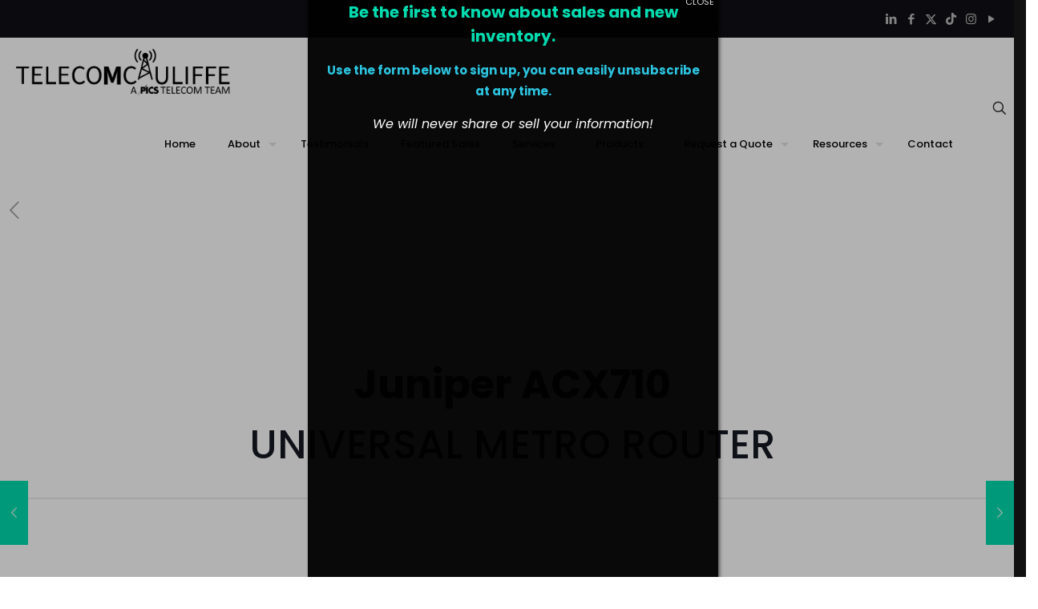

--- FILE ---
content_type: text/html; charset=UTF-8
request_url: https://telecomcauliffe.com/2024/03/11/juniper-acx710/
body_size: 42755
content:
<!DOCTYPE html>
<html lang="en-US" class="no-js " itemscope itemtype="https://schema.org/Article" >

<head>

<meta charset="UTF-8" />
<meta name='robots' content='index, follow, max-image-preview:large, max-snippet:-1, max-video-preview:-1' />
<meta name="keywords" content="telecom, data, network, equipment, hardware, recycling, refurbished, buy, sell"/>
<meta name="description" content="Buy &amp; Sell | Telecom | Data | Network Equipment"/>
<meta property="og:image" content="https://telecomcauliffe.com/wp-content/uploads/2024/03/TELECOMCAULIFFE_PICS-Telecom-ForSale-Juniper-ACX710-universal-metro-router.png"/>
<meta property="og:url" content="https://telecomcauliffe.com/2024/03/11/juniper-acx710/"/>
<meta property="og:type" content="article"/>
<meta property="og:title" content="Juniper ACX710"/>
<meta property="og:description" content="Buy & Sell | Telecom | Data | Network Equipment"/>
<link rel="alternate" hreflang="en-US" href="https://telecomcauliffe.com/2024/03/11/juniper-acx710/"/>

<!-- Google tag (gtag.js) event - delayed navigation helper -->
<script>
  // Helper function to delay opening a URL until a gtag event is sent.
  // Call it in response to an action that should navigate to a URL.
  function gtagSendEvent(url) {
    var callback = function () {
      if (typeof url === 'string') {
        window.location = url;
      }
    };
    gtag('event', 'conversion_event_request_quote', {
      'event_callback': callback,
      'event_timeout': 2000,
      // <event_parameters>
    });
    return false;
  }
</script><meta name="format-detection" content="telephone=no">
<meta name="viewport" content="width=device-width, initial-scale=1, maximum-scale=1" />
<link rel="shortcut icon" href="https://telecomcauliffe.com/wp-content/uploads/2021/12/Favicon-Black.jpg" type="image/x-icon" />
<link rel="apple-touch-icon" href="https://telecomcauliffe.com/wp-content/uploads/2020/11/Favicon-Black_100x100.png#17227" />
<meta name="theme-color" content="#ffffff" media="(prefers-color-scheme: light)">
<meta name="theme-color" content="#ffffff" media="(prefers-color-scheme: dark)">
<!-- Google tag (gtag.js) consent mode dataLayer added by Site Kit -->
<script type="text/javascript" id="google_gtagjs-js-consent-mode-data-layer">
/* <![CDATA[ */
window.dataLayer = window.dataLayer || [];function gtag(){dataLayer.push(arguments);}
gtag('consent', 'default', {"ad_personalization":"denied","ad_storage":"denied","ad_user_data":"denied","analytics_storage":"denied","functionality_storage":"denied","security_storage":"denied","personalization_storage":"denied","region":["AT","BE","BG","CH","CY","CZ","DE","DK","EE","ES","FI","FR","GB","GR","HR","HU","IE","IS","IT","LI","LT","LU","LV","MT","NL","NO","PL","PT","RO","SE","SI","SK"],"wait_for_update":500});
window._googlesitekitConsentCategoryMap = {"statistics":["analytics_storage"],"marketing":["ad_storage","ad_user_data","ad_personalization"],"functional":["functionality_storage","security_storage"],"preferences":["personalization_storage"]};
window._googlesitekitConsents = {"ad_personalization":"denied","ad_storage":"denied","ad_user_data":"denied","analytics_storage":"denied","functionality_storage":"denied","security_storage":"denied","personalization_storage":"denied","region":["AT","BE","BG","CH","CY","CZ","DE","DK","EE","ES","FI","FR","GB","GR","HR","HU","IE","IS","IT","LI","LT","LU","LV","MT","NL","NO","PL","PT","RO","SE","SI","SK"],"wait_for_update":500};
/* ]]> */
</script>
<!-- End Google tag (gtag.js) consent mode dataLayer added by Site Kit -->

	<!-- This site is optimized with the Yoast SEO plugin v26.8 - https://yoast.com/product/yoast-seo-wordpress/ -->
	<title>Juniper ACX710 - TELECOMCAULIFFE</title>
	<meta name="description" content="Juniper ACX710 Universal Metro Routers and Equipment available for sale. Expansive inventory. Lifetime Warranty. Cost savings." />
	<link rel="canonical" href="https://telecomcauliffe.com/2024/03/11/juniper-acx710/" />
	<meta property="og:locale" content="en_US" />
	<meta property="og:type" content="article" />
	<meta property="og:title" content="Juniper ACX710 - TELECOMCAULIFFE" />
	<meta property="og:description" content="Juniper ACX710 Universal Metro Routers and Equipment available for sale. Expansive inventory. Lifetime Warranty. Cost savings." />
	<meta property="og:url" content="https://telecomcauliffe.com/2024/03/11/juniper-acx710/" />
	<meta property="og:site_name" content="TELECOMCAULIFFE" />
	<meta property="article:publisher" content="https://www.facebook.com/TeamTELECOMCAULIFFE" />
	<meta property="article:published_time" content="2024-03-11T19:06:40+00:00" />
	<meta property="og:image" content="https://telecomcauliffe.com/wp-content/uploads/2024/03/TELECOMCAULIFFE_PICS-Telecom-ForSale-Juniper-ACX710-universal-metro-router.png" />
	<meta property="og:image:width" content="1280" />
	<meta property="og:image:height" content="720" />
	<meta property="og:image:type" content="image/png" />
	<meta name="author" content="Christine Donovan" />
	<meta name="twitter:card" content="summary_large_image" />
	<meta name="twitter:creator" content="@telecomcauliffe" />
	<meta name="twitter:site" content="@telecomcauliffe" />
	<meta name="twitter:label1" content="Written by" />
	<meta name="twitter:data1" content="Christine Donovan" />
	<meta name="twitter:label2" content="Est. reading time" />
	<meta name="twitter:data2" content="6 minutes" />
	<script type="application/ld+json" class="yoast-schema-graph">{"@context":"https://schema.org","@graph":[{"@type":"Article","@id":"https://telecomcauliffe.com/2024/03/11/juniper-acx710/#article","isPartOf":{"@id":"https://telecomcauliffe.com/2024/03/11/juniper-acx710/"},"author":{"name":"Christine Donovan","@id":"https://telecomcauliffe.com/#/schema/person/f149b2000dae5f8b06d71c43297fc307"},"headline":"Juniper ACX710","datePublished":"2024-03-11T19:06:40+00:00","mainEntityOfPage":{"@id":"https://telecomcauliffe.com/2024/03/11/juniper-acx710/"},"wordCount":2301,"publisher":{"@id":"https://telecomcauliffe.com/#organization"},"image":{"@id":"https://telecomcauliffe.com/2024/03/11/juniper-acx710/#primaryimage"},"thumbnailUrl":"https://telecomcauliffe.com/wp-content/uploads/2024/03/TELECOMCAULIFFE_PICS-Telecom-ForSale-Juniper-ACX710-universal-metro-router.png","keywords":["5G","ACX710","ACX710 Universal Metro Router","circular economy","For Sale","hardware","Juniper ACX710","Juniper Networks","Junper","lead time","leadtimes","Line Card","module","networking","New","NIB","PICS","PICs Telecom","PICSglobal","refurbished","ribbon","Router","Sale","savings","Sell","Surplus","sustainability","sustainable","sustainable solutions","telecom","telecomcauliffe","telecommunications","warranty"],"articleSection":["Juniper","Posts"],"inLanguage":"en-US"},{"@type":"WebPage","@id":"https://telecomcauliffe.com/2024/03/11/juniper-acx710/","url":"https://telecomcauliffe.com/2024/03/11/juniper-acx710/","name":"Juniper ACX710 - TELECOMCAULIFFE","isPartOf":{"@id":"https://telecomcauliffe.com/#website"},"primaryImageOfPage":{"@id":"https://telecomcauliffe.com/2024/03/11/juniper-acx710/#primaryimage"},"image":{"@id":"https://telecomcauliffe.com/2024/03/11/juniper-acx710/#primaryimage"},"thumbnailUrl":"https://telecomcauliffe.com/wp-content/uploads/2024/03/TELECOMCAULIFFE_PICS-Telecom-ForSale-Juniper-ACX710-universal-metro-router.png","datePublished":"2024-03-11T19:06:40+00:00","description":"Juniper ACX710 Universal Metro Routers and Equipment available for sale. Expansive inventory. Lifetime Warranty. Cost savings.","breadcrumb":{"@id":"https://telecomcauliffe.com/2024/03/11/juniper-acx710/#breadcrumb"},"inLanguage":"en-US","potentialAction":[{"@type":"ReadAction","target":["https://telecomcauliffe.com/2024/03/11/juniper-acx710/"]}]},{"@type":"ImageObject","inLanguage":"en-US","@id":"https://telecomcauliffe.com/2024/03/11/juniper-acx710/#primaryimage","url":"https://telecomcauliffe.com/wp-content/uploads/2024/03/TELECOMCAULIFFE_PICS-Telecom-ForSale-Juniper-ACX710-universal-metro-router.png","contentUrl":"https://telecomcauliffe.com/wp-content/uploads/2024/03/TELECOMCAULIFFE_PICS-Telecom-ForSale-Juniper-ACX710-universal-metro-router.png","width":1280,"height":720,"caption":"TELECOMCAULIFFE_PICS-Telecom-ForSale-Juniper-ACX710-universal-metro-router"},{"@type":"BreadcrumbList","@id":"https://telecomcauliffe.com/2024/03/11/juniper-acx710/#breadcrumb","itemListElement":[{"@type":"ListItem","position":1,"name":"Home","item":"https://telecomcauliffe.com/"},{"@type":"ListItem","position":2,"name":"Juniper ACX710"}]},{"@type":"WebSite","@id":"https://telecomcauliffe.com/#website","url":"https://telecomcauliffe.com/","name":"TELECOMCAULIFFE - A PICS Telecom Team","description":"Buy &amp; Sell | Telecom | Data | Network Equipment","publisher":{"@id":"https://telecomcauliffe.com/#organization"},"potentialAction":[{"@type":"SearchAction","target":{"@type":"EntryPoint","urlTemplate":"https://telecomcauliffe.com/?s={search_term_string}"},"query-input":{"@type":"PropertyValueSpecification","valueRequired":true,"valueName":"search_term_string"}}],"inLanguage":"en-US"},{"@type":"Organization","@id":"https://telecomcauliffe.com/#organization","name":"TELECOMCAULIFFE - A PICS Telecom Team","url":"https://telecomcauliffe.com/","logo":{"@type":"ImageObject","inLanguage":"en-US","@id":"https://telecomcauliffe.com/#/schema/logo/image/","url":"https://telecomcauliffe.com/wp-content/uploads/2020/11/Favicon-Black_100x100.png","contentUrl":"https://telecomcauliffe.com/wp-content/uploads/2020/11/Favicon-Black_100x100.png","width":99,"height":89,"caption":"TELECOMCAULIFFE - A PICS Telecom Team"},"image":{"@id":"https://telecomcauliffe.com/#/schema/logo/image/"},"sameAs":["https://www.facebook.com/TeamTELECOMCAULIFFE","https://x.com/telecomcauliffe","https://www.linkedin.com/company/telecomcauliffe","https://www.instagram.com/telecomcauliffe/","https://www.tiktok.com/@telecomcauliffe"]},{"@type":"Person","@id":"https://telecomcauliffe.com/#/schema/person/f149b2000dae5f8b06d71c43297fc307","name":"Christine Donovan","url":"https://telecomcauliffe.com/author/cdonovanpicstelecom-com/"}]}</script>
	<!-- / Yoast SEO plugin. -->


<link rel='dns-prefetch' href='//js.hs-scripts.com' />
<link rel='dns-prefetch' href='//www.googletagmanager.com' />
<link rel='dns-prefetch' href='//fonts.googleapis.com' />
<link rel="alternate" type="application/rss+xml" title="TELECOMCAULIFFE &raquo; Feed" href="https://telecomcauliffe.com/feed/" />
<link rel="alternate" type="application/rss+xml" title="TELECOMCAULIFFE &raquo; Comments Feed" href="https://telecomcauliffe.com/comments/feed/" />
<link rel="alternate" title="oEmbed (JSON)" type="application/json+oembed" href="https://telecomcauliffe.com/wp-json/oembed/1.0/embed?url=https%3A%2F%2Ftelecomcauliffe.com%2F2024%2F03%2F11%2Fjuniper-acx710%2F" />
<link rel="alternate" title="oEmbed (XML)" type="text/xml+oembed" href="https://telecomcauliffe.com/wp-json/oembed/1.0/embed?url=https%3A%2F%2Ftelecomcauliffe.com%2F2024%2F03%2F11%2Fjuniper-acx710%2F&#038;format=xml" />
		<style>
			.lazyload,
			.lazyloading {
				max-width: 100%;
			}
		</style>
		<style id='wp-img-auto-sizes-contain-inline-css' type='text/css'>
img:is([sizes=auto i],[sizes^="auto," i]){contain-intrinsic-size:3000px 1500px}
/*# sourceURL=wp-img-auto-sizes-contain-inline-css */
</style>
<style id='wp-emoji-styles-inline-css' type='text/css'>

	img.wp-smiley, img.emoji {
		display: inline !important;
		border: none !important;
		box-shadow: none !important;
		height: 1em !important;
		width: 1em !important;
		margin: 0 0.07em !important;
		vertical-align: -0.1em !important;
		background: none !important;
		padding: 0 !important;
	}
/*# sourceURL=wp-emoji-styles-inline-css */
</style>
<style id='wp-block-library-inline-css' type='text/css'>
:root{--wp-block-synced-color:#7a00df;--wp-block-synced-color--rgb:122,0,223;--wp-bound-block-color:var(--wp-block-synced-color);--wp-editor-canvas-background:#ddd;--wp-admin-theme-color:#007cba;--wp-admin-theme-color--rgb:0,124,186;--wp-admin-theme-color-darker-10:#006ba1;--wp-admin-theme-color-darker-10--rgb:0,107,160.5;--wp-admin-theme-color-darker-20:#005a87;--wp-admin-theme-color-darker-20--rgb:0,90,135;--wp-admin-border-width-focus:2px}@media (min-resolution:192dpi){:root{--wp-admin-border-width-focus:1.5px}}.wp-element-button{cursor:pointer}:root .has-very-light-gray-background-color{background-color:#eee}:root .has-very-dark-gray-background-color{background-color:#313131}:root .has-very-light-gray-color{color:#eee}:root .has-very-dark-gray-color{color:#313131}:root .has-vivid-green-cyan-to-vivid-cyan-blue-gradient-background{background:linear-gradient(135deg,#00d084,#0693e3)}:root .has-purple-crush-gradient-background{background:linear-gradient(135deg,#34e2e4,#4721fb 50%,#ab1dfe)}:root .has-hazy-dawn-gradient-background{background:linear-gradient(135deg,#faaca8,#dad0ec)}:root .has-subdued-olive-gradient-background{background:linear-gradient(135deg,#fafae1,#67a671)}:root .has-atomic-cream-gradient-background{background:linear-gradient(135deg,#fdd79a,#004a59)}:root .has-nightshade-gradient-background{background:linear-gradient(135deg,#330968,#31cdcf)}:root .has-midnight-gradient-background{background:linear-gradient(135deg,#020381,#2874fc)}:root{--wp--preset--font-size--normal:16px;--wp--preset--font-size--huge:42px}.has-regular-font-size{font-size:1em}.has-larger-font-size{font-size:2.625em}.has-normal-font-size{font-size:var(--wp--preset--font-size--normal)}.has-huge-font-size{font-size:var(--wp--preset--font-size--huge)}.has-text-align-center{text-align:center}.has-text-align-left{text-align:left}.has-text-align-right{text-align:right}.has-fit-text{white-space:nowrap!important}#end-resizable-editor-section{display:none}.aligncenter{clear:both}.items-justified-left{justify-content:flex-start}.items-justified-center{justify-content:center}.items-justified-right{justify-content:flex-end}.items-justified-space-between{justify-content:space-between}.screen-reader-text{border:0;clip-path:inset(50%);height:1px;margin:-1px;overflow:hidden;padding:0;position:absolute;width:1px;word-wrap:normal!important}.screen-reader-text:focus{background-color:#ddd;clip-path:none;color:#444;display:block;font-size:1em;height:auto;left:5px;line-height:normal;padding:15px 23px 14px;text-decoration:none;top:5px;width:auto;z-index:100000}html :where(.has-border-color){border-style:solid}html :where([style*=border-top-color]){border-top-style:solid}html :where([style*=border-right-color]){border-right-style:solid}html :where([style*=border-bottom-color]){border-bottom-style:solid}html :where([style*=border-left-color]){border-left-style:solid}html :where([style*=border-width]){border-style:solid}html :where([style*=border-top-width]){border-top-style:solid}html :where([style*=border-right-width]){border-right-style:solid}html :where([style*=border-bottom-width]){border-bottom-style:solid}html :where([style*=border-left-width]){border-left-style:solid}html :where(img[class*=wp-image-]){height:auto;max-width:100%}:where(figure){margin:0 0 1em}html :where(.is-position-sticky){--wp-admin--admin-bar--position-offset:var(--wp-admin--admin-bar--height,0px)}@media screen and (max-width:600px){html :where(.is-position-sticky){--wp-admin--admin-bar--position-offset:0px}}

/*# sourceURL=wp-block-library-inline-css */
</style><style id='global-styles-inline-css' type='text/css'>
:root{--wp--preset--aspect-ratio--square: 1;--wp--preset--aspect-ratio--4-3: 4/3;--wp--preset--aspect-ratio--3-4: 3/4;--wp--preset--aspect-ratio--3-2: 3/2;--wp--preset--aspect-ratio--2-3: 2/3;--wp--preset--aspect-ratio--16-9: 16/9;--wp--preset--aspect-ratio--9-16: 9/16;--wp--preset--color--black: #000000;--wp--preset--color--cyan-bluish-gray: #abb8c3;--wp--preset--color--white: #ffffff;--wp--preset--color--pale-pink: #f78da7;--wp--preset--color--vivid-red: #cf2e2e;--wp--preset--color--luminous-vivid-orange: #ff6900;--wp--preset--color--luminous-vivid-amber: #fcb900;--wp--preset--color--light-green-cyan: #7bdcb5;--wp--preset--color--vivid-green-cyan: #00d084;--wp--preset--color--pale-cyan-blue: #8ed1fc;--wp--preset--color--vivid-cyan-blue: #0693e3;--wp--preset--color--vivid-purple: #9b51e0;--wp--preset--gradient--vivid-cyan-blue-to-vivid-purple: linear-gradient(135deg,rgb(6,147,227) 0%,rgb(155,81,224) 100%);--wp--preset--gradient--light-green-cyan-to-vivid-green-cyan: linear-gradient(135deg,rgb(122,220,180) 0%,rgb(0,208,130) 100%);--wp--preset--gradient--luminous-vivid-amber-to-luminous-vivid-orange: linear-gradient(135deg,rgb(252,185,0) 0%,rgb(255,105,0) 100%);--wp--preset--gradient--luminous-vivid-orange-to-vivid-red: linear-gradient(135deg,rgb(255,105,0) 0%,rgb(207,46,46) 100%);--wp--preset--gradient--very-light-gray-to-cyan-bluish-gray: linear-gradient(135deg,rgb(238,238,238) 0%,rgb(169,184,195) 100%);--wp--preset--gradient--cool-to-warm-spectrum: linear-gradient(135deg,rgb(74,234,220) 0%,rgb(151,120,209) 20%,rgb(207,42,186) 40%,rgb(238,44,130) 60%,rgb(251,105,98) 80%,rgb(254,248,76) 100%);--wp--preset--gradient--blush-light-purple: linear-gradient(135deg,rgb(255,206,236) 0%,rgb(152,150,240) 100%);--wp--preset--gradient--blush-bordeaux: linear-gradient(135deg,rgb(254,205,165) 0%,rgb(254,45,45) 50%,rgb(107,0,62) 100%);--wp--preset--gradient--luminous-dusk: linear-gradient(135deg,rgb(255,203,112) 0%,rgb(199,81,192) 50%,rgb(65,88,208) 100%);--wp--preset--gradient--pale-ocean: linear-gradient(135deg,rgb(255,245,203) 0%,rgb(182,227,212) 50%,rgb(51,167,181) 100%);--wp--preset--gradient--electric-grass: linear-gradient(135deg,rgb(202,248,128) 0%,rgb(113,206,126) 100%);--wp--preset--gradient--midnight: linear-gradient(135deg,rgb(2,3,129) 0%,rgb(40,116,252) 100%);--wp--preset--font-size--small: 13px;--wp--preset--font-size--medium: 20px;--wp--preset--font-size--large: 36px;--wp--preset--font-size--x-large: 42px;--wp--preset--spacing--20: 0.44rem;--wp--preset--spacing--30: 0.67rem;--wp--preset--spacing--40: 1rem;--wp--preset--spacing--50: 1.5rem;--wp--preset--spacing--60: 2.25rem;--wp--preset--spacing--70: 3.38rem;--wp--preset--spacing--80: 5.06rem;--wp--preset--shadow--natural: 6px 6px 9px rgba(0, 0, 0, 0.2);--wp--preset--shadow--deep: 12px 12px 50px rgba(0, 0, 0, 0.4);--wp--preset--shadow--sharp: 6px 6px 0px rgba(0, 0, 0, 0.2);--wp--preset--shadow--outlined: 6px 6px 0px -3px rgb(255, 255, 255), 6px 6px rgb(0, 0, 0);--wp--preset--shadow--crisp: 6px 6px 0px rgb(0, 0, 0);}:where(.is-layout-flex){gap: 0.5em;}:where(.is-layout-grid){gap: 0.5em;}body .is-layout-flex{display: flex;}.is-layout-flex{flex-wrap: wrap;align-items: center;}.is-layout-flex > :is(*, div){margin: 0;}body .is-layout-grid{display: grid;}.is-layout-grid > :is(*, div){margin: 0;}:where(.wp-block-columns.is-layout-flex){gap: 2em;}:where(.wp-block-columns.is-layout-grid){gap: 2em;}:where(.wp-block-post-template.is-layout-flex){gap: 1.25em;}:where(.wp-block-post-template.is-layout-grid){gap: 1.25em;}.has-black-color{color: var(--wp--preset--color--black) !important;}.has-cyan-bluish-gray-color{color: var(--wp--preset--color--cyan-bluish-gray) !important;}.has-white-color{color: var(--wp--preset--color--white) !important;}.has-pale-pink-color{color: var(--wp--preset--color--pale-pink) !important;}.has-vivid-red-color{color: var(--wp--preset--color--vivid-red) !important;}.has-luminous-vivid-orange-color{color: var(--wp--preset--color--luminous-vivid-orange) !important;}.has-luminous-vivid-amber-color{color: var(--wp--preset--color--luminous-vivid-amber) !important;}.has-light-green-cyan-color{color: var(--wp--preset--color--light-green-cyan) !important;}.has-vivid-green-cyan-color{color: var(--wp--preset--color--vivid-green-cyan) !important;}.has-pale-cyan-blue-color{color: var(--wp--preset--color--pale-cyan-blue) !important;}.has-vivid-cyan-blue-color{color: var(--wp--preset--color--vivid-cyan-blue) !important;}.has-vivid-purple-color{color: var(--wp--preset--color--vivid-purple) !important;}.has-black-background-color{background-color: var(--wp--preset--color--black) !important;}.has-cyan-bluish-gray-background-color{background-color: var(--wp--preset--color--cyan-bluish-gray) !important;}.has-white-background-color{background-color: var(--wp--preset--color--white) !important;}.has-pale-pink-background-color{background-color: var(--wp--preset--color--pale-pink) !important;}.has-vivid-red-background-color{background-color: var(--wp--preset--color--vivid-red) !important;}.has-luminous-vivid-orange-background-color{background-color: var(--wp--preset--color--luminous-vivid-orange) !important;}.has-luminous-vivid-amber-background-color{background-color: var(--wp--preset--color--luminous-vivid-amber) !important;}.has-light-green-cyan-background-color{background-color: var(--wp--preset--color--light-green-cyan) !important;}.has-vivid-green-cyan-background-color{background-color: var(--wp--preset--color--vivid-green-cyan) !important;}.has-pale-cyan-blue-background-color{background-color: var(--wp--preset--color--pale-cyan-blue) !important;}.has-vivid-cyan-blue-background-color{background-color: var(--wp--preset--color--vivid-cyan-blue) !important;}.has-vivid-purple-background-color{background-color: var(--wp--preset--color--vivid-purple) !important;}.has-black-border-color{border-color: var(--wp--preset--color--black) !important;}.has-cyan-bluish-gray-border-color{border-color: var(--wp--preset--color--cyan-bluish-gray) !important;}.has-white-border-color{border-color: var(--wp--preset--color--white) !important;}.has-pale-pink-border-color{border-color: var(--wp--preset--color--pale-pink) !important;}.has-vivid-red-border-color{border-color: var(--wp--preset--color--vivid-red) !important;}.has-luminous-vivid-orange-border-color{border-color: var(--wp--preset--color--luminous-vivid-orange) !important;}.has-luminous-vivid-amber-border-color{border-color: var(--wp--preset--color--luminous-vivid-amber) !important;}.has-light-green-cyan-border-color{border-color: var(--wp--preset--color--light-green-cyan) !important;}.has-vivid-green-cyan-border-color{border-color: var(--wp--preset--color--vivid-green-cyan) !important;}.has-pale-cyan-blue-border-color{border-color: var(--wp--preset--color--pale-cyan-blue) !important;}.has-vivid-cyan-blue-border-color{border-color: var(--wp--preset--color--vivid-cyan-blue) !important;}.has-vivid-purple-border-color{border-color: var(--wp--preset--color--vivid-purple) !important;}.has-vivid-cyan-blue-to-vivid-purple-gradient-background{background: var(--wp--preset--gradient--vivid-cyan-blue-to-vivid-purple) !important;}.has-light-green-cyan-to-vivid-green-cyan-gradient-background{background: var(--wp--preset--gradient--light-green-cyan-to-vivid-green-cyan) !important;}.has-luminous-vivid-amber-to-luminous-vivid-orange-gradient-background{background: var(--wp--preset--gradient--luminous-vivid-amber-to-luminous-vivid-orange) !important;}.has-luminous-vivid-orange-to-vivid-red-gradient-background{background: var(--wp--preset--gradient--luminous-vivid-orange-to-vivid-red) !important;}.has-very-light-gray-to-cyan-bluish-gray-gradient-background{background: var(--wp--preset--gradient--very-light-gray-to-cyan-bluish-gray) !important;}.has-cool-to-warm-spectrum-gradient-background{background: var(--wp--preset--gradient--cool-to-warm-spectrum) !important;}.has-blush-light-purple-gradient-background{background: var(--wp--preset--gradient--blush-light-purple) !important;}.has-blush-bordeaux-gradient-background{background: var(--wp--preset--gradient--blush-bordeaux) !important;}.has-luminous-dusk-gradient-background{background: var(--wp--preset--gradient--luminous-dusk) !important;}.has-pale-ocean-gradient-background{background: var(--wp--preset--gradient--pale-ocean) !important;}.has-electric-grass-gradient-background{background: var(--wp--preset--gradient--electric-grass) !important;}.has-midnight-gradient-background{background: var(--wp--preset--gradient--midnight) !important;}.has-small-font-size{font-size: var(--wp--preset--font-size--small) !important;}.has-medium-font-size{font-size: var(--wp--preset--font-size--medium) !important;}.has-large-font-size{font-size: var(--wp--preset--font-size--large) !important;}.has-x-large-font-size{font-size: var(--wp--preset--font-size--x-large) !important;}
/*# sourceURL=global-styles-inline-css */
</style>

<style id='classic-theme-styles-inline-css' type='text/css'>
/*! This file is auto-generated */
.wp-block-button__link{color:#fff;background-color:#32373c;border-radius:9999px;box-shadow:none;text-decoration:none;padding:calc(.667em + 2px) calc(1.333em + 2px);font-size:1.125em}.wp-block-file__button{background:#32373c;color:#fff;text-decoration:none}
/*# sourceURL=/wp-includes/css/classic-themes.min.css */
</style>
<link rel='stylesheet' id='wp-components-css' href='https://telecomcauliffe.com/wp-includes/css/dist/components/style.min.css?ver=6.9' type='text/css' media='all' />
<link rel='stylesheet' id='wp-preferences-css' href='https://telecomcauliffe.com/wp-includes/css/dist/preferences/style.min.css?ver=6.9' type='text/css' media='all' />
<link rel='stylesheet' id='wp-block-editor-css' href='https://telecomcauliffe.com/wp-includes/css/dist/block-editor/style.min.css?ver=6.9' type='text/css' media='all' />
<link rel='stylesheet' id='popup-maker-block-library-style-css' href='https://telecomcauliffe.com/wp-content/plugins/popup-maker/dist/packages/block-library-style.css?ver=dbea705cfafe089d65f1' type='text/css' media='all' />
<link rel='stylesheet' id='contact-form-7-css' href='https://telecomcauliffe.com/wp-content/plugins/contact-form-7/includes/css/styles.css?ver=6.1.4' type='text/css' media='all' />
<link rel='stylesheet' id='mfn-be-css' href='https://telecomcauliffe.com/wp-content/themes/betheme/css/be.css?ver=28.2.1' type='text/css' media='all' />
<link rel='stylesheet' id='mfn-animations-css' href='https://telecomcauliffe.com/wp-content/themes/betheme/assets/animations/animations.min.css?ver=28.2.1' type='text/css' media='all' />
<link rel='stylesheet' id='mfn-font-awesome-css' href='https://telecomcauliffe.com/wp-content/themes/betheme/fonts/fontawesome/fontawesome.css?ver=28.2.1' type='text/css' media='all' />
<link rel='stylesheet' id='mfn-responsive-css' href='https://telecomcauliffe.com/wp-content/themes/betheme/css/responsive.css?ver=28.2.1' type='text/css' media='all' />
<link rel='stylesheet' id='mfn-fonts-css' href='https://fonts.googleapis.com/css?family=Poppins%3A1%2C300%2C400%2C400italic%2C500%2C600%2C700%2C700italic&#038;display=swap&#038;ver=6.9' type='text/css' media='all' />
<link rel='stylesheet' id='js_composer_front-css' href='https://telecomcauliffe.com/wp-content/plugins/js_composer/assets/css/js_composer.min.css?ver=8.3.1' type='text/css' media='all' />
<link rel='stylesheet' id='popup-maker-site-css' href='//telecomcauliffe.com/wp-content/uploads/pum/pum-site-styles.css?generated=1757021926&#038;ver=1.21.5' type='text/css' media='all' />
<style id='mfn-dynamic-inline-css' type='text/css'>
html{background-color:#ffffff}#Wrapper,#Content,.mfn-popup .mfn-popup-content,.mfn-off-canvas-sidebar .mfn-off-canvas-content-wrapper,.mfn-cart-holder,.mfn-header-login,#Top_bar .search_wrapper,#Top_bar .top_bar_right .mfn-live-search-box,.column_livesearch .mfn-live-search-wrapper,.column_livesearch .mfn-live-search-box{background-color:#ffffff}.layout-boxed.mfn-bebuilder-header.mfn-ui #Wrapper .mfn-only-sample-content{background-color:#ffffff}body:not(.template-slider) #Header{min-height:215px}body.header-below:not(.template-slider) #Header{padding-top:215px}#Footer .widgets_wrapper{padding:20px}.has-search-overlay.search-overlay-opened #search-overlay{background-color:rgba(0,0,0,0.6)}.elementor-page.elementor-default #Content .the_content .section_wrapper{max-width:100%}.elementor-page.elementor-default #Content .section.the_content{width:100%}.elementor-page.elementor-default #Content .section_wrapper .the_content_wrapper{margin-left:0;margin-right:0;width:100%}body,span.date_label,.timeline_items li h3 span,input[type="date"],input[type="text"],input[type="password"],input[type="tel"],input[type="email"],input[type="url"],textarea,select,.offer_li .title h3,.mfn-menu-item-megamenu{font-family:"Poppins",-apple-system,BlinkMacSystemFont,"Segoe UI",Roboto,Oxygen-Sans,Ubuntu,Cantarell,"Helvetica Neue",sans-serif}.lead,.big{font-family:"Poppins",-apple-system,BlinkMacSystemFont,"Segoe UI",Roboto,Oxygen-Sans,Ubuntu,Cantarell,"Helvetica Neue",sans-serif}#menu > ul > li > a,#overlay-menu ul li a{font-family:"Poppins",-apple-system,BlinkMacSystemFont,"Segoe UI",Roboto,Oxygen-Sans,Ubuntu,Cantarell,"Helvetica Neue",sans-serif}#Subheader .title{font-family:"Poppins",-apple-system,BlinkMacSystemFont,"Segoe UI",Roboto,Oxygen-Sans,Ubuntu,Cantarell,"Helvetica Neue",sans-serif}h1,h2,h3,h4,.text-logo #logo{font-family:"Poppins",-apple-system,BlinkMacSystemFont,"Segoe UI",Roboto,Oxygen-Sans,Ubuntu,Cantarell,"Helvetica Neue",sans-serif}h5,h6{font-family:"Poppins",-apple-system,BlinkMacSystemFont,"Segoe UI",Roboto,Oxygen-Sans,Ubuntu,Cantarell,"Helvetica Neue",sans-serif}blockquote{font-family:"Poppins",-apple-system,BlinkMacSystemFont,"Segoe UI",Roboto,Oxygen-Sans,Ubuntu,Cantarell,"Helvetica Neue",sans-serif}.chart_box .chart .num,.counter .desc_wrapper .number-wrapper,.how_it_works .image .number,.pricing-box .plan-header .price,.quick_fact .number-wrapper,.woocommerce .product div.entry-summary .price{font-family:"Poppins",-apple-system,BlinkMacSystemFont,"Segoe UI",Roboto,Oxygen-Sans,Ubuntu,Cantarell,"Helvetica Neue",sans-serif}body,.mfn-menu-item-megamenu{font-size:15px;line-height:28px;font-weight:400;letter-spacing:0px}.lead,.big{font-size:17px;line-height:30px;font-weight:400;letter-spacing:0px}#menu > ul > li > a,#overlay-menu ul li a{font-size:13px;font-weight:500;letter-spacing:0px}#overlay-menu ul li a{line-height:19.5px}#Subheader .title{font-size:50px;line-height:60px;font-weight:400;letter-spacing:0px}h1,.text-logo #logo{font-size:50px;line-height:60px;font-weight:500;letter-spacing:0px}h2{font-size:40px;line-height:50px;font-weight:500;letter-spacing:0px}h3,.woocommerce ul.products li.product h3,.woocommerce #customer_login h2{font-size:30px;line-height:40px;font-weight:400;letter-spacing:0px}h4,.woocommerce .woocommerce-order-details__title,.woocommerce .wc-bacs-bank-details-heading,.woocommerce .woocommerce-customer-details h2{font-size:20px;line-height:30px;font-weight:600;letter-spacing:0px}h5{font-size:18px;line-height:30px;font-weight:400;letter-spacing:0px}h6{font-size:15px;line-height:26px;font-weight:700;letter-spacing:0px}#Intro .intro-title{font-size:70px;line-height:70px;font-weight:400;letter-spacing:0px}@media only screen and (min-width:768px) and (max-width:959px){body,.mfn-menu-item-megamenu{font-size:13px;line-height:24px;font-weight:400;letter-spacing:0px}.lead,.big{font-size:14px;line-height:26px;font-weight:400;letter-spacing:0px}#menu > ul > li > a,#overlay-menu ul li a{font-size:13px;font-weight:500;letter-spacing:0px}#overlay-menu ul li a{line-height:19.5px}#Subheader .title{font-size:43px;line-height:51px;font-weight:400;letter-spacing:0px}h1,.text-logo #logo{font-size:43px;line-height:51px;font-weight:500;letter-spacing:0px}h2{font-size:34px;line-height:43px;font-weight:500;letter-spacing:0px}h3,.woocommerce ul.products li.product h3,.woocommerce #customer_login h2{font-size:26px;line-height:34px;font-weight:400;letter-spacing:0px}h4,.woocommerce .woocommerce-order-details__title,.woocommerce .wc-bacs-bank-details-heading,.woocommerce .woocommerce-customer-details h2{font-size:17px;line-height:26px;font-weight:600;letter-spacing:0px}h5{font-size:15px;line-height:26px;font-weight:400;letter-spacing:0px}h6{font-size:13px;line-height:22px;font-weight:700;letter-spacing:0px}#Intro .intro-title{font-size:60px;line-height:60px;font-weight:400;letter-spacing:0px}blockquote{font-size:15px}.chart_box .chart .num{font-size:45px;line-height:45px}.counter .desc_wrapper .number-wrapper{font-size:45px;line-height:45px}.counter .desc_wrapper .title{font-size:14px;line-height:18px}.faq .question .title{font-size:14px}.fancy_heading .title{font-size:38px;line-height:38px}.offer .offer_li .desc_wrapper .title h3{font-size:32px;line-height:32px}.offer_thumb_ul li.offer_thumb_li .desc_wrapper .title h3{font-size:32px;line-height:32px}.pricing-box .plan-header h2{font-size:27px;line-height:27px}.pricing-box .plan-header .price > span{font-size:40px;line-height:40px}.pricing-box .plan-header .price sup.currency{font-size:18px;line-height:18px}.pricing-box .plan-header .price sup.period{font-size:14px;line-height:14px}.quick_fact .number-wrapper{font-size:80px;line-height:80px}.trailer_box .desc h2{font-size:27px;line-height:27px}.widget > h3{font-size:17px;line-height:20px}}@media only screen and (min-width:480px) and (max-width:767px){body,.mfn-menu-item-megamenu{font-size:13px;line-height:21px;font-weight:400;letter-spacing:0px}.lead,.big{font-size:13px;line-height:23px;font-weight:400;letter-spacing:0px}#menu > ul > li > a,#overlay-menu ul li a{font-size:13px;font-weight:500;letter-spacing:0px}#overlay-menu ul li a{line-height:19.5px}#Subheader .title{font-size:38px;line-height:45px;font-weight:400;letter-spacing:0px}h1,.text-logo #logo{font-size:38px;line-height:45px;font-weight:500;letter-spacing:0px}h2{font-size:30px;line-height:38px;font-weight:500;letter-spacing:0px}h3,.woocommerce ul.products li.product h3,.woocommerce #customer_login h2{font-size:23px;line-height:30px;font-weight:400;letter-spacing:0px}h4,.woocommerce .woocommerce-order-details__title,.woocommerce .wc-bacs-bank-details-heading,.woocommerce .woocommerce-customer-details h2{font-size:15px;line-height:23px;font-weight:600;letter-spacing:0px}h5{font-size:14px;line-height:23px;font-weight:400;letter-spacing:0px}h6{font-size:13px;line-height:20px;font-weight:700;letter-spacing:0px}#Intro .intro-title{font-size:53px;line-height:53px;font-weight:400;letter-spacing:0px}blockquote{font-size:14px}.chart_box .chart .num{font-size:40px;line-height:40px}.counter .desc_wrapper .number-wrapper{font-size:40px;line-height:40px}.counter .desc_wrapper .title{font-size:13px;line-height:16px}.faq .question .title{font-size:13px}.fancy_heading .title{font-size:34px;line-height:34px}.offer .offer_li .desc_wrapper .title h3{font-size:28px;line-height:28px}.offer_thumb_ul li.offer_thumb_li .desc_wrapper .title h3{font-size:28px;line-height:28px}.pricing-box .plan-header h2{font-size:24px;line-height:24px}.pricing-box .plan-header .price > span{font-size:34px;line-height:34px}.pricing-box .plan-header .price sup.currency{font-size:16px;line-height:16px}.pricing-box .plan-header .price sup.period{font-size:13px;line-height:13px}.quick_fact .number-wrapper{font-size:70px;line-height:70px}.trailer_box .desc h2{font-size:24px;line-height:24px}.widget > h3{font-size:16px;line-height:19px}}@media only screen and (max-width:479px){body,.mfn-menu-item-megamenu{font-size:13px;line-height:19px;font-weight:400;letter-spacing:0px}.lead,.big{font-size:13px;line-height:19px;font-weight:400;letter-spacing:0px}#menu > ul > li > a,#overlay-menu ul li a{font-size:13px;font-weight:500;letter-spacing:0px}#overlay-menu ul li a{line-height:19.5px}#Subheader .title{font-size:30px;line-height:36px;font-weight:400;letter-spacing:0px}h1,.text-logo #logo{font-size:30px;line-height:36px;font-weight:500;letter-spacing:0px}h2{font-size:24px;line-height:30px;font-weight:500;letter-spacing:0px}h3,.woocommerce ul.products li.product h3,.woocommerce #customer_login h2{font-size:18px;line-height:24px;font-weight:400;letter-spacing:0px}h4,.woocommerce .woocommerce-order-details__title,.woocommerce .wc-bacs-bank-details-heading,.woocommerce .woocommerce-customer-details h2{font-size:13px;line-height:19px;font-weight:600;letter-spacing:0px}h5{font-size:13px;line-height:19px;font-weight:400;letter-spacing:0px}h6{font-size:13px;line-height:19px;font-weight:700;letter-spacing:0px}#Intro .intro-title{font-size:42px;line-height:42px;font-weight:400;letter-spacing:0px}blockquote{font-size:13px}.chart_box .chart .num{font-size:35px;line-height:35px}.counter .desc_wrapper .number-wrapper{font-size:35px;line-height:35px}.counter .desc_wrapper .title{font-size:13px;line-height:26px}.faq .question .title{font-size:13px}.fancy_heading .title{font-size:30px;line-height:30px}.offer .offer_li .desc_wrapper .title h3{font-size:26px;line-height:26px}.offer_thumb_ul li.offer_thumb_li .desc_wrapper .title h3{font-size:26px;line-height:26px}.pricing-box .plan-header h2{font-size:21px;line-height:21px}.pricing-box .plan-header .price > span{font-size:32px;line-height:32px}.pricing-box .plan-header .price sup.currency{font-size:14px;line-height:14px}.pricing-box .plan-header .price sup.period{font-size:13px;line-height:13px}.quick_fact .number-wrapper{font-size:60px;line-height:60px}.trailer_box .desc h2{font-size:21px;line-height:21px}.widget > h3{font-size:15px;line-height:18px}}.with_aside .sidebar.columns{width:23%}.with_aside .sections_group{width:77%}.aside_both .sidebar.columns{width:18%}.aside_both .sidebar.sidebar-1{margin-left:-82%}.aside_both .sections_group{width:64%;margin-left:18%}@media only screen and (min-width:1240px){#Wrapper,.with_aside .content_wrapper{max-width:1600px}body.layout-boxed.mfn-header-scrolled .mfn-header-tmpl.mfn-sticky-layout-width{max-width:1600px;left:0;right:0;margin-left:auto;margin-right:auto}body.layout-boxed:not(.mfn-header-scrolled) .mfn-header-tmpl.mfn-header-layout-width,body.layout-boxed .mfn-header-tmpl.mfn-header-layout-width:not(.mfn-hasSticky){max-width:1600px;left:0;right:0;margin-left:auto;margin-right:auto}body.layout-boxed.mfn-bebuilder-header.mfn-ui .mfn-only-sample-content{max-width:1600px;margin-left:auto;margin-right:auto}.section_wrapper,.container{max-width:1580px}.layout-boxed.header-boxed #Top_bar.is-sticky{max-width:1600px}}@media only screen and (max-width:767px){#Wrapper{max-width:calc(100% - 67px)}.content_wrapper .section_wrapper,.container,.four.columns .widget-area{max-width:550px !important;padding-left:33px;padding-right:33px}}body{--mfn-button-font-family:inherit;--mfn-button-font-size:15px;--mfn-button-font-weight:400;--mfn-button-font-style:inherit;--mfn-button-letter-spacing:0px;--mfn-button-padding:16px 20px 16px 20px;--mfn-button-border-width:0;--mfn-button-border-radius:5px 5px 5px 5px;--mfn-button-gap:10px;--mfn-button-transition:0.2s;--mfn-button-color:#747474;--mfn-button-color-hover:#747474;--mfn-button-bg:#f7f7f7;--mfn-button-bg-hover:#eaeaea;--mfn-button-border-color:transparent;--mfn-button-border-color-hover:transparent;--mfn-button-icon-color:#747474;--mfn-button-icon-color-hover:#747474;--mfn-button-box-shadow:unset;--mfn-button-theme-color:#ffffff;--mfn-button-theme-color-hover:#ffffff;--mfn-button-theme-bg:#00dcb0;--mfn-button-theme-bg-hover:#00cfa3;--mfn-button-theme-border-color:transparent;--mfn-button-theme-border-color-hover:transparent;--mfn-button-theme-icon-color:#ffffff;--mfn-button-theme-icon-color-hover:#ffffff;--mfn-button-theme-box-shadow:unset;--mfn-button-shop-color:#ffffff;--mfn-button-shop-color-hover:#ffffff;--mfn-button-shop-bg:#00dcb0;--mfn-button-shop-bg-hover:#00cfa3;--mfn-button-shop-border-color:transparent;--mfn-button-shop-border-color-hover:transparent;--mfn-button-shop-icon-color:#626262;--mfn-button-shop-icon-color-hover:#626262;--mfn-button-shop-box-shadow:unset;--mfn-button-action-color:#ffffff;--mfn-button-action-color-hover:#ffffff;--mfn-button-action-bg:#0089f7;--mfn-button-action-bg-hover:#007cea;--mfn-button-action-border-color:transparent;--mfn-button-action-border-color-hover:transparent;--mfn-button-action-icon-color:#626262;--mfn-button-action-icon-color-hover:#626262;--mfn-button-action-box-shadow:unset;--mfn-product-list-gallery-slider-arrow-bg:#fff;--mfn-product-list-gallery-slider-arrow-bg-hover:#fff;--mfn-product-list-gallery-slider-arrow-color:#000;--mfn-product-list-gallery-slider-arrow-color-hover:#000;--mfn-product-list-gallery-slider-dots-bg:rgba(0,0,0,0.3);--mfn-product-list-gallery-slider-dots-bg-active:#000;--mfn-product-list-gallery-slider-padination-bg:transparent;--mfn-product-list-gallery-slider-dots-size:8px;--mfn-product-list-gallery-slider-nav-border-radius:0px;--mfn-product-list-gallery-slider-nav-offset:0px;--mfn-product-list-gallery-slider-dots-gap:5px}@media only screen and (max-width:959px){body{}}@media only screen and (max-width:768px){body{}}.mfn-cookies,.mfn-cookies-reopen{--mfn-gdpr2-container-text-color:#626262;--mfn-gdpr2-container-strong-color:#07070a;--mfn-gdpr2-container-bg:#ffffff;--mfn-gdpr2-container-overlay:rgba(25,37,48,0.6);--mfn-gdpr2-details-box-bg:#fbfbfb;--mfn-gdpr2-details-switch-bg:#00032a;--mfn-gdpr2-details-switch-bg-active:#5acb65;--mfn-gdpr2-tabs-text-color:#07070a;--mfn-gdpr2-tabs-text-color-active:#0089f7;--mfn-gdpr2-tabs-border:rgba(8,8,14,0.1);--mfn-gdpr2-buttons-box-bg:#fbfbfb;--mfn-gdpr2-reopen-background:#fff;--mfn-gdpr2-reopen-color:#222}#Top_bar #logo,.header-fixed #Top_bar #logo,.header-plain #Top_bar #logo,.header-transparent #Top_bar #logo{height:60px;line-height:60px;padding:15px 0}.logo-overflow #Top_bar:not(.is-sticky) .logo{height:90px}#Top_bar .menu > li > a{padding:15px 0}.menu-highlight:not(.header-creative) #Top_bar .menu > li > a{margin:20px 0}.header-plain:not(.menu-highlight) #Top_bar .menu > li > a span:not(.description){line-height:90px}.header-fixed #Top_bar .menu > li > a{padding:30px 0}@media only screen and (max-width:767px){.mobile-header-mini #Top_bar #logo{height:50px!important;line-height:50px!important;margin:5px 0}}#Top_bar #logo img.svg{width:100px}.image_frame,.wp-caption{border-width:0px}.alert{border-radius:0px}#Top_bar .top_bar_right .top-bar-right-input input{width:200px}.mfn-live-search-box .mfn-live-search-list{max-height:300px}#Side_slide{right:-250px;width:250px}#Side_slide.left{left:-250px}.blog-teaser li .desc-wrapper .desc{background-position-y:-1px}.mfn-free-delivery-info{--mfn-free-delivery-bar:#00dcb0;--mfn-free-delivery-bg:rgba(0,0,0,0.1);--mfn-free-delivery-achieved:#00dcb0}#back_to_top i{color:#65666C}.mfn-product-list-gallery-slider .mfn-product-list-gallery-slider-arrow{display:flex}@media only screen and ( max-width:767px ){}@media only screen and (min-width:1240px){body:not(.header-simple) #Top_bar #menu{display:block!important}.tr-menu #Top_bar #menu{background:none!important}#Top_bar .menu > li > ul.mfn-megamenu > li{float:left}#Top_bar .menu > li > ul.mfn-megamenu > li.mfn-megamenu-cols-1{width:100%}#Top_bar .menu > li > ul.mfn-megamenu > li.mfn-megamenu-cols-2{width:50%}#Top_bar .menu > li > ul.mfn-megamenu > li.mfn-megamenu-cols-3{width:33.33%}#Top_bar .menu > li > ul.mfn-megamenu > li.mfn-megamenu-cols-4{width:25%}#Top_bar .menu > li > ul.mfn-megamenu > li.mfn-megamenu-cols-5{width:20%}#Top_bar .menu > li > ul.mfn-megamenu > li.mfn-megamenu-cols-6{width:16.66%}#Top_bar .menu > li > ul.mfn-megamenu > li > ul{display:block!important;position:inherit;left:auto;top:auto;border-width:0 1px 0 0}#Top_bar .menu > li > ul.mfn-megamenu > li:last-child > ul{border:0}#Top_bar .menu > li > ul.mfn-megamenu > li > ul li{width:auto}#Top_bar .menu > li > ul.mfn-megamenu a.mfn-megamenu-title{text-transform:uppercase;font-weight:400;background:none}#Top_bar .menu > li > ul.mfn-megamenu a .menu-arrow{display:none}.menuo-right #Top_bar .menu > li > ul.mfn-megamenu{left:0;width:98%!important;margin:0 1%;padding:20px 0}.menuo-right #Top_bar .menu > li > ul.mfn-megamenu-bg{box-sizing:border-box}#Top_bar .menu > li > ul.mfn-megamenu-bg{padding:20px 166px 20px 20px;background-repeat:no-repeat;background-position:right bottom}.rtl #Top_bar .menu > li > ul.mfn-megamenu-bg{padding-left:166px;padding-right:20px;background-position:left bottom}#Top_bar .menu > li > ul.mfn-megamenu-bg > li{background:none}#Top_bar .menu > li > ul.mfn-megamenu-bg > li a{border:none}#Top_bar .menu > li > ul.mfn-megamenu-bg > li > ul{background:none!important;-webkit-box-shadow:0 0 0 0;-moz-box-shadow:0 0 0 0;box-shadow:0 0 0 0}.mm-vertical #Top_bar .container{position:relative}.mm-vertical #Top_bar .top_bar_left{position:static}.mm-vertical #Top_bar .menu > li ul{box-shadow:0 0 0 0 transparent!important;background-image:none}.mm-vertical #Top_bar .menu > li > ul.mfn-megamenu{padding:20px 0}.mm-vertical.header-plain #Top_bar .menu > li > ul.mfn-megamenu{width:100%!important;margin:0}.mm-vertical #Top_bar .menu > li > ul.mfn-megamenu > li{display:table-cell;float:none!important;width:10%;padding:0 15px;border-right:1px solid rgba(0,0,0,0.05)}.mm-vertical #Top_bar .menu > li > ul.mfn-megamenu > li:last-child{border-right-width:0}.mm-vertical #Top_bar .menu > li > ul.mfn-megamenu > li.hide-border{border-right-width:0}.mm-vertical #Top_bar .menu > li > ul.mfn-megamenu > li a{border-bottom-width:0;padding:9px 15px;line-height:120%}.mm-vertical #Top_bar .menu > li > ul.mfn-megamenu a.mfn-megamenu-title{font-weight:700}.rtl .mm-vertical #Top_bar .menu > li > ul.mfn-megamenu > li:first-child{border-right-width:0}.rtl .mm-vertical #Top_bar .menu > li > ul.mfn-megamenu > li:last-child{border-right-width:1px}body.header-shop #Top_bar #menu{display:flex!important;background-color:transparent}.header-shop #Top_bar.is-sticky .top_bar_row_second{display:none}.header-plain:not(.menuo-right) #Header .top_bar_left{width:auto!important}.header-stack.header-center #Top_bar #menu{display:inline-block!important}.header-simple #Top_bar #menu{display:none;height:auto;width:300px;bottom:auto;top:100%;right:1px;position:absolute;margin:0}.header-simple #Header a.responsive-menu-toggle{display:block;right:10px}.header-simple #Top_bar #menu > ul{width:100%;float:left}.header-simple #Top_bar #menu ul li{width:100%;padding-bottom:0;border-right:0;position:relative}.header-simple #Top_bar #menu ul li a{padding:0 20px;margin:0;display:block;height:auto;line-height:normal;border:none}.header-simple #Top_bar #menu ul li a:not(.menu-toggle):after{display:none}.header-simple #Top_bar #menu ul li a span{border:none;line-height:44px;display:inline;padding:0}.header-simple #Top_bar #menu ul li.submenu .menu-toggle{display:block;position:absolute;right:0;top:0;width:44px;height:44px;line-height:44px;font-size:30px;font-weight:300;text-align:center;cursor:pointer;color:#444;opacity:0.33;transform:unset}.header-simple #Top_bar #menu ul li.submenu .menu-toggle:after{content:"+";position:static}.header-simple #Top_bar #menu ul li.hover > .menu-toggle:after{content:"-"}.header-simple #Top_bar #menu ul li.hover a{border-bottom:0}.header-simple #Top_bar #menu ul.mfn-megamenu li .menu-toggle{display:none}.header-simple #Top_bar #menu ul li ul{position:relative!important;left:0!important;top:0;padding:0;margin:0!important;width:auto!important;background-image:none}.header-simple #Top_bar #menu ul li ul li{width:100%!important;display:block;padding:0}.header-simple #Top_bar #menu ul li ul li a{padding:0 20px 0 30px}.header-simple #Top_bar #menu ul li ul li a .menu-arrow{display:none}.header-simple #Top_bar #menu ul li ul li a span{padding:0}.header-simple #Top_bar #menu ul li ul li a span:after{display:none!important}.header-simple #Top_bar .menu > li > ul.mfn-megamenu a.mfn-megamenu-title{text-transform:uppercase;font-weight:400}.header-simple #Top_bar .menu > li > ul.mfn-megamenu > li > ul{display:block!important;position:inherit;left:auto;top:auto}.header-simple #Top_bar #menu ul li ul li ul{border-left:0!important;padding:0;top:0}.header-simple #Top_bar #menu ul li ul li ul li a{padding:0 20px 0 40px}.rtl.header-simple #Top_bar #menu{left:1px;right:auto}.rtl.header-simple #Top_bar a.responsive-menu-toggle{left:10px;right:auto}.rtl.header-simple #Top_bar #menu ul li.submenu .menu-toggle{left:0;right:auto}.rtl.header-simple #Top_bar #menu ul li ul{left:auto!important;right:0!important}.rtl.header-simple #Top_bar #menu ul li ul li a{padding:0 30px 0 20px}.rtl.header-simple #Top_bar #menu ul li ul li ul li a{padding:0 40px 0 20px}.menu-highlight #Top_bar .menu > li{margin:0 2px}.menu-highlight:not(.header-creative) #Top_bar .menu > li > a{padding:0;-webkit-border-radius:5px;border-radius:5px}.menu-highlight #Top_bar .menu > li > a:after{display:none}.menu-highlight #Top_bar .menu > li > a span:not(.description){line-height:50px}.menu-highlight #Top_bar .menu > li > a span.description{display:none}.menu-highlight.header-stack #Top_bar .menu > li > a{margin:10px 0!important}.menu-highlight.header-stack #Top_bar .menu > li > a span:not(.description){line-height:40px}.menu-highlight.header-simple #Top_bar #menu ul li,.menu-highlight.header-creative #Top_bar #menu ul li{margin:0}.menu-highlight.header-simple #Top_bar #menu ul li > a,.menu-highlight.header-creative #Top_bar #menu ul li > a{-webkit-border-radius:0;border-radius:0}.menu-highlight:not(.header-fixed):not(.header-simple) #Top_bar.is-sticky .menu > li > a{margin:10px 0!important;padding:5px 0!important}.menu-highlight:not(.header-fixed):not(.header-simple) #Top_bar.is-sticky .menu > li > a span{line-height:30px!important}.header-modern.menu-highlight.menuo-right .menu_wrapper{margin-right:20px}.menu-line-below #Top_bar .menu > li > a:not(.menu-toggle):after{top:auto;bottom:-4px}.menu-line-below #Top_bar.is-sticky .menu > li > a:not(.menu-toggle):after{top:auto;bottom:-4px}.menu-line-below-80 #Top_bar:not(.is-sticky) .menu > li > a:not(.menu-toggle):after{height:4px;left:10%;top:50%;margin-top:20px;width:80%}.menu-line-below-80-1 #Top_bar:not(.is-sticky) .menu > li > a:not(.menu-toggle):after{height:1px;left:10%;top:50%;margin-top:20px;width:80%}.menu-link-color #Top_bar .menu > li > a:not(.menu-toggle):after{display:none!important}.menu-arrow-top #Top_bar .menu > li > a:after{background:none repeat scroll 0 0 rgba(0,0,0,0)!important;border-color:#ccc transparent transparent;border-style:solid;border-width:7px 7px 0;display:block;height:0;left:50%;margin-left:-7px;top:0!important;width:0}.menu-arrow-top #Top_bar.is-sticky .menu > li > a:after{top:0!important}.menu-arrow-bottom #Top_bar .menu > li > a:after{background:none!important;border-color:transparent transparent #ccc;border-style:solid;border-width:0 7px 7px;display:block;height:0;left:50%;margin-left:-7px;top:auto;bottom:0;width:0}.menu-arrow-bottom #Top_bar.is-sticky .menu > li > a:after{top:auto;bottom:0}.menuo-no-borders #Top_bar .menu > li > a span{border-width:0!important}.menuo-no-borders #Header_creative #Top_bar .menu > li > a span{border-bottom-width:0}.menuo-no-borders.header-plain #Top_bar a#header_cart,.menuo-no-borders.header-plain #Top_bar a#search_button,.menuo-no-borders.header-plain #Top_bar .wpml-languages,.menuo-no-borders.header-plain #Top_bar a.action_button{border-width:0}.menuo-right #Top_bar .menu_wrapper{float:right}.menuo-right.header-stack:not(.header-center) #Top_bar .menu_wrapper{margin-right:150px}body.header-creative{padding-left:50px}body.header-creative.header-open{padding-left:250px}body.error404,body.under-construction,body.elementor-maintenance-mode,body.template-blank,body.under-construction.header-rtl.header-creative.header-open{padding-left:0!important;padding-right:0!important}.header-creative.footer-fixed #Footer,.header-creative.footer-sliding #Footer,.header-creative.footer-stick #Footer.is-sticky{box-sizing:border-box;padding-left:50px}.header-open.footer-fixed #Footer,.header-open.footer-sliding #Footer,.header-creative.footer-stick #Footer.is-sticky{padding-left:250px}.header-rtl.header-creative.footer-fixed #Footer,.header-rtl.header-creative.footer-sliding #Footer,.header-rtl.header-creative.footer-stick #Footer.is-sticky{padding-left:0;padding-right:50px}.header-rtl.header-open.footer-fixed #Footer,.header-rtl.header-open.footer-sliding #Footer,.header-rtl.header-creative.footer-stick #Footer.is-sticky{padding-right:250px}#Header_creative{background-color:#fff;position:fixed;width:250px;height:100%;left:-200px;top:0;z-index:9002;-webkit-box-shadow:2px 0 4px 2px rgba(0,0,0,.15);box-shadow:2px 0 4px 2px rgba(0,0,0,.15)}#Header_creative .container{width:100%}#Header_creative .creative-wrapper{opacity:0;margin-right:50px}#Header_creative a.creative-menu-toggle{display:block;width:34px;height:34px;line-height:34px;font-size:22px;text-align:center;position:absolute;top:10px;right:8px;border-radius:3px}.admin-bar #Header_creative a.creative-menu-toggle{top:42px}#Header_creative #Top_bar{position:static;width:100%}#Header_creative #Top_bar .top_bar_left{width:100%!important;float:none}#Header_creative #Top_bar .logo{float:none;text-align:center;margin:15px 0}#Header_creative #Top_bar #menu{background-color:transparent}#Header_creative #Top_bar .menu_wrapper{float:none;margin:0 0 30px}#Header_creative #Top_bar .menu > li{width:100%;float:none;position:relative}#Header_creative #Top_bar .menu > li > a{padding:0;text-align:center}#Header_creative #Top_bar .menu > li > a:after{display:none}#Header_creative #Top_bar .menu > li > a span{border-right:0;border-bottom-width:1px;line-height:38px}#Header_creative #Top_bar .menu li ul{left:100%;right:auto;top:0;box-shadow:2px 2px 2px 0 rgba(0,0,0,0.03);-webkit-box-shadow:2px 2px 2px 0 rgba(0,0,0,0.03)}#Header_creative #Top_bar .menu > li > ul.mfn-megamenu{margin:0;width:700px!important}#Header_creative #Top_bar .menu > li > ul.mfn-megamenu > li > ul{left:0}#Header_creative #Top_bar .menu li ul li a{padding-top:9px;padding-bottom:8px}#Header_creative #Top_bar .menu li ul li ul{top:0}#Header_creative #Top_bar .menu > li > a span.description{display:block;font-size:13px;line-height:28px!important;clear:both}.menuo-arrows #Top_bar .menu > li.submenu > a > span:after{content:unset!important}#Header_creative #Top_bar .top_bar_right{width:100%!important;float:left;height:auto;margin-bottom:35px;text-align:center;padding:0 20px;top:0;-webkit-box-sizing:border-box;-moz-box-sizing:border-box;box-sizing:border-box}#Header_creative #Top_bar .top_bar_right:before{content:none}#Header_creative #Top_bar .top_bar_right .top_bar_right_wrapper{flex-wrap:wrap;justify-content:center}#Header_creative #Top_bar .top_bar_right .top-bar-right-icon,#Header_creative #Top_bar .top_bar_right .wpml-languages,#Header_creative #Top_bar .top_bar_right .top-bar-right-button,#Header_creative #Top_bar .top_bar_right .top-bar-right-input{min-height:30px;margin:5px}#Header_creative #Top_bar .search_wrapper{left:100%;top:auto}#Header_creative #Top_bar .banner_wrapper{display:block;text-align:center}#Header_creative #Top_bar .banner_wrapper img{max-width:100%;height:auto;display:inline-block}#Header_creative #Action_bar{display:none;position:absolute;bottom:0;top:auto;clear:both;padding:0 20px;box-sizing:border-box}#Header_creative #Action_bar .contact_details{width:100%;text-align:center;margin-bottom:20px}#Header_creative #Action_bar .contact_details li{padding:0}#Header_creative #Action_bar .social{float:none;text-align:center;padding:5px 0 15px}#Header_creative #Action_bar .social li{margin-bottom:2px}#Header_creative #Action_bar .social-menu{float:none;text-align:center}#Header_creative #Action_bar .social-menu li{border-color:rgba(0,0,0,.1)}#Header_creative .social li a{color:rgba(0,0,0,.5)}#Header_creative .social li a:hover{color:#000}#Header_creative .creative-social{position:absolute;bottom:10px;right:0;width:50px}#Header_creative .creative-social li{display:block;float:none;width:100%;text-align:center;margin-bottom:5px}.header-creative .fixed-nav.fixed-nav-prev{margin-left:50px}.header-creative.header-open .fixed-nav.fixed-nav-prev{margin-left:250px}.menuo-last #Header_creative #Top_bar .menu li.last ul{top:auto;bottom:0}.header-open #Header_creative{left:0}.header-open #Header_creative .creative-wrapper{opacity:1;margin:0!important}.header-open #Header_creative .creative-menu-toggle,.header-open #Header_creative .creative-social{display:none}.header-open #Header_creative #Action_bar{display:block}body.header-rtl.header-creative{padding-left:0;padding-right:50px}.header-rtl #Header_creative{left:auto;right:-200px}.header-rtl #Header_creative .creative-wrapper{margin-left:50px;margin-right:0}.header-rtl #Header_creative a.creative-menu-toggle{left:8px;right:auto}.header-rtl #Header_creative .creative-social{left:0;right:auto}.header-rtl #Footer #back_to_top.sticky{right:125px}.header-rtl #popup_contact{right:70px}.header-rtl #Header_creative #Top_bar .menu li ul{left:auto;right:100%}.header-rtl #Header_creative #Top_bar .search_wrapper{left:auto;right:100%}.header-rtl .fixed-nav.fixed-nav-prev{margin-left:0!important}.header-rtl .fixed-nav.fixed-nav-next{margin-right:50px}body.header-rtl.header-creative.header-open{padding-left:0;padding-right:250px!important}.header-rtl.header-open #Header_creative{left:auto;right:0}.header-rtl.header-open #Footer #back_to_top.sticky{right:325px}.header-rtl.header-open #popup_contact{right:270px}.header-rtl.header-open .fixed-nav.fixed-nav-next{margin-right:250px}#Header_creative.active{left:-1px}.header-rtl #Header_creative.active{left:auto;right:-1px}#Header_creative.active .creative-wrapper{opacity:1;margin:0}.header-creative .vc_row[data-vc-full-width]{padding-left:50px}.header-creative.header-open .vc_row[data-vc-full-width]{padding-left:250px}.header-open .vc_parallax .vc_parallax-inner{left:auto;width:calc(100% - 250px)}.header-open.header-rtl .vc_parallax .vc_parallax-inner{left:0;right:auto}#Header_creative.scroll{height:100%;overflow-y:auto}#Header_creative.scroll:not(.dropdown) .menu li ul{display:none!important}#Header_creative.scroll #Action_bar{position:static}#Header_creative.dropdown{outline:none}#Header_creative.dropdown #Top_bar .menu_wrapper{float:left;width:100%}#Header_creative.dropdown #Top_bar #menu ul li{position:relative;float:left}#Header_creative.dropdown #Top_bar #menu ul li a:not(.menu-toggle):after{display:none}#Header_creative.dropdown #Top_bar #menu ul li a span{line-height:38px;padding:0}#Header_creative.dropdown #Top_bar #menu ul li.submenu .menu-toggle{display:block;position:absolute;right:0;top:0;width:38px;height:38px;line-height:38px;font-size:26px;font-weight:300;text-align:center;cursor:pointer;color:#444;opacity:0.33;z-index:203}#Header_creative.dropdown #Top_bar #menu ul li.submenu .menu-toggle:after{content:"+";position:static}#Header_creative.dropdown #Top_bar #menu ul li.hover > .menu-toggle:after{content:"-"}#Header_creative.dropdown #Top_bar #menu ul.sub-menu li:not(:last-of-type) a{border-bottom:0}#Header_creative.dropdown #Top_bar #menu ul.mfn-megamenu li .menu-toggle{display:none}#Header_creative.dropdown #Top_bar #menu ul li ul{position:relative!important;left:0!important;top:0;padding:0;margin-left:0!important;width:auto!important;background-image:none}#Header_creative.dropdown #Top_bar #menu ul li ul li{width:100%!important}#Header_creative.dropdown #Top_bar #menu ul li ul li a{padding:0 10px;text-align:center}#Header_creative.dropdown #Top_bar #menu ul li ul li a .menu-arrow{display:none}#Header_creative.dropdown #Top_bar #menu ul li ul li a span{padding:0}#Header_creative.dropdown #Top_bar #menu ul li ul li a span:after{display:none!important}#Header_creative.dropdown #Top_bar .menu > li > ul.mfn-megamenu a.mfn-megamenu-title{text-transform:uppercase;font-weight:400}#Header_creative.dropdown #Top_bar .menu > li > ul.mfn-megamenu > li > ul{display:block!important;position:inherit;left:auto;top:auto}#Header_creative.dropdown #Top_bar #menu ul li ul li ul{border-left:0!important;padding:0;top:0}#Header_creative{transition:left .5s ease-in-out,right .5s ease-in-out}#Header_creative .creative-wrapper{transition:opacity .5s ease-in-out,margin 0s ease-in-out .5s}#Header_creative.active .creative-wrapper{transition:opacity .5s ease-in-out,margin 0s ease-in-out}}@media only screen and (min-width:1240px){#Top_bar.is-sticky{position:fixed!important;width:100%;left:0;top:-60px;height:60px;z-index:701;background:#fff;opacity:.97;-webkit-box-shadow:0 2px 5px 0 rgba(0,0,0,0.1);-moz-box-shadow:0 2px 5px 0 rgba(0,0,0,0.1);box-shadow:0 2px 5px 0 rgba(0,0,0,0.1)}.layout-boxed.header-boxed #Top_bar.is-sticky{left:50%;-webkit-transform:translateX(-50%);transform:translateX(-50%)}#Top_bar.is-sticky .top_bar_left,#Top_bar.is-sticky .top_bar_right,#Top_bar.is-sticky .top_bar_right:before{background:none;box-shadow:unset}#Top_bar.is-sticky .logo{width:auto;margin:0 30px 0 20px;padding:0}#Top_bar.is-sticky #logo,#Top_bar.is-sticky .custom-logo-link{padding:5px 0!important;height:50px!important;line-height:50px!important}.logo-no-sticky-padding #Top_bar.is-sticky #logo{height:60px!important;line-height:60px!important}#Top_bar.is-sticky #logo img.logo-main{display:none}#Top_bar.is-sticky #logo img.logo-sticky{display:inline;max-height:35px}.logo-sticky-width-auto #Top_bar.is-sticky #logo img.logo-sticky{width:auto}#Top_bar.is-sticky .menu_wrapper{clear:none}#Top_bar.is-sticky .menu_wrapper .menu > li > a{padding:15px 0}#Top_bar.is-sticky .menu > li > a,#Top_bar.is-sticky .menu > li > a span{line-height:30px}#Top_bar.is-sticky .menu > li > a:after{top:auto;bottom:-4px}#Top_bar.is-sticky .menu > li > a span.description{display:none}#Top_bar.is-sticky .secondary_menu_wrapper,#Top_bar.is-sticky .banner_wrapper{display:none}.header-overlay #Top_bar.is-sticky{display:none}.sticky-dark #Top_bar.is-sticky,.sticky-dark #Top_bar.is-sticky #menu{background:rgba(0,0,0,.8)}.sticky-dark #Top_bar.is-sticky .menu > li:not(.current-menu-item) > a{color:#fff}.sticky-dark #Top_bar.is-sticky .top_bar_right .top-bar-right-icon{color:rgba(255,255,255,.9)}.sticky-dark #Top_bar.is-sticky .top_bar_right .top-bar-right-icon svg .path{stroke:rgba(255,255,255,.9)}.sticky-dark #Top_bar.is-sticky .wpml-languages a.active,.sticky-dark #Top_bar.is-sticky .wpml-languages ul.wpml-lang-dropdown{background:rgba(0,0,0,0.1);border-color:rgba(0,0,0,0.1)}.sticky-white #Top_bar.is-sticky,.sticky-white #Top_bar.is-sticky #menu{background:rgba(255,255,255,.8)}.sticky-white #Top_bar.is-sticky .menu > li:not(.current-menu-item) > a{color:#222}.sticky-white #Top_bar.is-sticky .top_bar_right .top-bar-right-icon{color:rgba(0,0,0,.8)}.sticky-white #Top_bar.is-sticky .top_bar_right .top-bar-right-icon svg .path{stroke:rgba(0,0,0,.8)}.sticky-white #Top_bar.is-sticky .wpml-languages a.active,.sticky-white #Top_bar.is-sticky .wpml-languages ul.wpml-lang-dropdown{background:rgba(255,255,255,0.1);border-color:rgba(0,0,0,0.1)}}@media only screen and (min-width:768px) and (max-width:1240px){.header_placeholder{height:0!important}}@media only screen and (max-width:1239px){#Top_bar #menu{display:none;height:auto;width:300px;bottom:auto;top:100%;right:1px;position:absolute;margin:0}#Top_bar a.responsive-menu-toggle{display:block}#Top_bar #menu > ul{width:100%;float:left}#Top_bar #menu ul li{width:100%;padding-bottom:0;border-right:0;position:relative}#Top_bar #menu ul li a{padding:0 25px;margin:0;display:block;height:auto;line-height:normal;border:none}#Top_bar #menu ul li a:not(.menu-toggle):after{display:none}#Top_bar #menu ul li a span{border:none;line-height:44px;display:inline;padding:0}#Top_bar #menu ul li a span.description{margin:0 0 0 5px}#Top_bar #menu ul li.submenu .menu-toggle{display:block;position:absolute;right:15px;top:0;width:44px;height:44px;line-height:44px;font-size:30px;font-weight:300;text-align:center;cursor:pointer;color:#444;opacity:0.33;transform:unset}#Top_bar #menu ul li.submenu .menu-toggle:after{content:"+";position:static}#Top_bar #menu ul li.hover > .menu-toggle:after{content:"-"}#Top_bar #menu ul li.hover a{border-bottom:0}#Top_bar #menu ul li a span:after{display:none!important}#Top_bar #menu ul.mfn-megamenu li .menu-toggle{display:none}.menuo-arrows.keyboard-support #Top_bar .menu > li.submenu > a:not(.menu-toggle):after,.menuo-arrows:not(.keyboard-support) #Top_bar .menu > li.submenu > a:not(.menu-toggle)::after{display:none !important}#Top_bar #menu ul li ul{position:relative!important;left:0!important;top:0;padding:0;margin-left:0!important;width:auto!important;background-image:none!important;box-shadow:0 0 0 0 transparent!important;-webkit-box-shadow:0 0 0 0 transparent!important}#Top_bar #menu ul li ul li{width:100%!important}#Top_bar #menu ul li ul li a{padding:0 20px 0 35px}#Top_bar #menu ul li ul li a .menu-arrow{display:none}#Top_bar #menu ul li ul li a span{padding:0}#Top_bar #menu ul li ul li a span:after{display:none!important}#Top_bar .menu > li > ul.mfn-megamenu a.mfn-megamenu-title{text-transform:uppercase;font-weight:400}#Top_bar .menu > li > ul.mfn-megamenu > li > ul{display:block!important;position:inherit;left:auto;top:auto}#Top_bar #menu ul li ul li ul{border-left:0!important;padding:0;top:0}#Top_bar #menu ul li ul li ul li a{padding:0 20px 0 45px}#Header #menu > ul > li.current-menu-item > a,#Header #menu > ul > li.current_page_item > a,#Header #menu > ul > li.current-menu-parent > a,#Header #menu > ul > li.current-page-parent > a,#Header #menu > ul > li.current-menu-ancestor > a,#Header #menu > ul > li.current_page_ancestor > a{background:rgba(0,0,0,.02)}.rtl #Top_bar #menu{left:1px;right:auto}.rtl #Top_bar a.responsive-menu-toggle{left:20px;right:auto}.rtl #Top_bar #menu ul li.submenu .menu-toggle{left:15px;right:auto;border-left:none;border-right:1px solid #eee;transform:unset}.rtl #Top_bar #menu ul li ul{left:auto!important;right:0!important}.rtl #Top_bar #menu ul li ul li a{padding:0 30px 0 20px}.rtl #Top_bar #menu ul li ul li ul li a{padding:0 40px 0 20px}.header-stack .menu_wrapper a.responsive-menu-toggle{position:static!important;margin:11px 0!important}.header-stack .menu_wrapper #menu{left:0;right:auto}.rtl.header-stack #Top_bar #menu{left:auto;right:0}.admin-bar #Header_creative{top:32px}.header-creative.layout-boxed{padding-top:85px}.header-creative.layout-full-width #Wrapper{padding-top:60px}#Header_creative{position:fixed;width:100%;left:0!important;top:0;z-index:1001}#Header_creative .creative-wrapper{display:block!important;opacity:1!important}#Header_creative .creative-menu-toggle,#Header_creative .creative-social{display:none!important;opacity:1!important}#Header_creative #Top_bar{position:static;width:100%}#Header_creative #Top_bar .one{display:flex}#Header_creative #Top_bar #logo,#Header_creative #Top_bar .custom-logo-link{height:50px;line-height:50px;padding:5px 0}#Header_creative #Top_bar #logo img.logo-sticky{max-height:40px!important}#Header_creative #logo img.logo-main{display:none}#Header_creative #logo img.logo-sticky{display:inline-block}.logo-no-sticky-padding #Header_creative #Top_bar #logo{height:60px;line-height:60px;padding:0}.logo-no-sticky-padding #Header_creative #Top_bar #logo img.logo-sticky{max-height:60px!important}#Header_creative #Action_bar{display:none}#Header_creative #Top_bar .top_bar_right:before{content:none}#Header_creative.scroll{overflow:visible!important}}body{--mfn-clients-tiles-hover:#00dcb0;--mfn-icon-box-icon:#0089F7;--mfn-section-tabber-nav-active-color:#00dcb0;--mfn-sliding-box-bg:#0089F7;--mfn-woo-body-color:#626262;--mfn-woo-heading-color:#626262;--mfn-woo-themecolor:#00dcb0;--mfn-woo-bg-themecolor:#00dcb0;--mfn-woo-border-themecolor:#00dcb0}#Header_wrapper,#Intro{background-color:#ffffff}#Subheader{background-color:rgba(255,255,255,1)}.header-classic #Action_bar,.header-fixed #Action_bar,.header-plain #Action_bar,.header-split #Action_bar,.header-shop #Action_bar,.header-shop-split #Action_bar,.header-stack #Action_bar{background-color:#101015}#Sliding-top{background-color:#545454}#Sliding-top a.sliding-top-control{border-right-color:#545454}#Sliding-top.st-center a.sliding-top-control,#Sliding-top.st-left a.sliding-top-control{border-top-color:#545454}#Footer{background-color:#ffffff}.grid .post-item,.masonry:not(.tiles) .post-item,.photo2 .post .post-desc-wrapper{background-color:#ffffff}.portfolio_group .portfolio-item .desc{background-color:#ffffff}.woocommerce ul.products li.product,.shop_slider .shop_slider_ul .shop_slider_li .item_wrapper .desc{background-color:#ffffff} body,ul.timeline_items,.icon_box a .desc,.icon_box a:hover .desc,.feature_list ul li a,.list_item a,.list_item a:hover,.widget_recent_entries ul li a,.flat_box a,.flat_box a:hover,.story_box .desc,.content_slider.carousel  ul li a .title,.content_slider.flat.description ul li .desc,.content_slider.flat.description ul li a .desc,.post-nav.minimal a i,.mfn-marquee-text .mfn-marquee-item-label{color:#626262}.lead{color:#2e2e2e}.post-nav.minimal a svg{fill:#626262}.themecolor,.opening_hours .opening_hours_wrapper li span,.fancy_heading_icon .icon_top,.fancy_heading_arrows .icon-right-dir,.fancy_heading_arrows .icon-left-dir,.fancy_heading_line .title,.button-love a.mfn-love,.format-link .post-title .icon-link,.pager-single > span,.pager-single a:hover,.widget_meta ul,.widget_pages ul,.widget_rss ul,.widget_mfn_recent_comments ul li:after,.widget_archive ul,.widget_recent_comments ul li:after,.widget_nav_menu ul,.woocommerce ul.products li.product .price,.shop_slider .shop_slider_ul .item_wrapper .price,.woocommerce-page ul.products li.product .price,.widget_price_filter .price_label .from,.widget_price_filter .price_label .to,.woocommerce ul.product_list_widget li .quantity .amount,.woocommerce .product div.entry-summary .price,.woocommerce .product .woocommerce-variation-price .price,.woocommerce .star-rating span,#Error_404 .error_pic i,.style-simple #Filters .filters_wrapper ul li a:hover,.style-simple #Filters .filters_wrapper ul li.current-cat a,.style-simple .quick_fact .title,.mfn-cart-holder .mfn-ch-content .mfn-ch-product .woocommerce-Price-amount,.woocommerce .comment-form-rating p.stars a:before,.wishlist .wishlist-row .price,.search-results .search-item .post-product-price,.progress_icons.transparent .progress_icon.themebg{color:#00dcb0}.mfn-wish-button.loved:not(.link) .path{fill:#00dcb0;stroke:#00dcb0}.themebg,#comments .commentlist > li .reply a.comment-reply-link,#Filters .filters_wrapper ul li a:hover,#Filters .filters_wrapper ul li.current-cat a,.fixed-nav .arrow,.offer_thumb .slider_pagination a:before,.offer_thumb .slider_pagination a.selected:after,.pager .pages a:hover,.pager .pages a.active,.pager .pages span.page-numbers.current,.pager-single span:after,.portfolio_group.exposure .portfolio-item .desc-inner .line,.Recent_posts ul li .desc:after,.Recent_posts ul li .photo .c,.slider_pagination a.selected,.slider_pagination .slick-active a,.slider_pagination a.selected:after,.slider_pagination .slick-active a:after,.testimonials_slider .slider_images,.testimonials_slider .slider_images a:after,.testimonials_slider .slider_images:before,#Top_bar .header-cart-count,#Top_bar .header-wishlist-count,.mfn-footer-stickymenu ul li a .header-wishlist-count,.mfn-footer-stickymenu ul li a .header-cart-count,.widget_categories ul,.widget_mfn_menu ul li a:hover,.widget_mfn_menu ul li.current-menu-item:not(.current-menu-ancestor) > a,.widget_mfn_menu ul li.current_page_item:not(.current_page_ancestor) > a,.widget_product_categories ul,.widget_recent_entries ul li:after,.woocommerce-account table.my_account_orders .order-number a,.woocommerce-MyAccount-navigation ul li.is-active a,.style-simple .accordion .question:after,.style-simple .faq .question:after,.style-simple .icon_box .desc_wrapper .title:before,.style-simple #Filters .filters_wrapper ul li a:after,.style-simple .trailer_box:hover .desc,.tp-bullets.simplebullets.round .bullet.selected,.tp-bullets.simplebullets.round .bullet.selected:after,.tparrows.default,.tp-bullets.tp-thumbs .bullet.selected:after{background-color:#00dcb0}.Latest_news ul li .photo,.Recent_posts.blog_news ul li .photo,.style-simple .opening_hours .opening_hours_wrapper li label,.style-simple .timeline_items li:hover h3,.style-simple .timeline_items li:nth-child(even):hover h3,.style-simple .timeline_items li:hover .desc,.style-simple .timeline_items li:nth-child(even):hover,.style-simple .offer_thumb .slider_pagination a.selected{border-color:#00dcb0}a{color:#006edf}a:hover{color:#2dc4e0}*::-moz-selection{background-color:#00dcb0;color:white}*::selection{background-color:#00dcb0;color:white}.blockquote p.author span,.counter .desc_wrapper .title,.article_box .desc_wrapper p,.team .desc_wrapper p.subtitle,.pricing-box .plan-header p.subtitle,.pricing-box .plan-header .price sup.period,.chart_box p,.fancy_heading .inside,.fancy_heading_line .slogan,.post-meta,.post-meta a,.post-footer,.post-footer a span.label,.pager .pages a,.button-love a .label,.pager-single a,#comments .commentlist > li .comment-author .says,.fixed-nav .desc .date,.filters_buttons li.label,.Recent_posts ul li a .desc .date,.widget_recent_entries ul li .post-date,.tp_recent_tweets .twitter_time,.widget_price_filter .price_label,.shop-filters .woocommerce-result-count,.woocommerce ul.product_list_widget li .quantity,.widget_shopping_cart ul.product_list_widget li dl,.product_meta .posted_in,.woocommerce .shop_table .product-name .variation > dd,.shipping-calculator-button:after,.shop_slider .shop_slider_ul .item_wrapper .price del,.woocommerce .product .entry-summary .woocommerce-product-rating .woocommerce-review-link,.woocommerce .product.style-default .entry-summary .product_meta .tagged_as,.woocommerce .tagged_as,.wishlist .sku_wrapper,.woocommerce .column_product_rating .woocommerce-review-link,.woocommerce #reviews #comments ol.commentlist li .comment-text p.meta .woocommerce-review__verified,.woocommerce #reviews #comments ol.commentlist li .comment-text p.meta .woocommerce-review__dash,.woocommerce #reviews #comments ol.commentlist li .comment-text p.meta .woocommerce-review__published-date,.testimonials_slider .testimonials_slider_ul li .author span,.testimonials_slider .testimonials_slider_ul li .author span a,.Latest_news ul li .desc_footer,.share-simple-wrapper .icons a{color:#a8a8a8}h1,h1 a,h1 a:hover,.text-logo #logo{color:#161922}h2,h2 a,h2 a:hover{color:#161922}h3,h3 a,h3 a:hover{color:#161922}h4,h4 a,h4 a:hover,.style-simple .sliding_box .desc_wrapper h4{color:#161922}h5,h5 a,h5 a:hover{color:#5f6271}h6,h6 a,h6 a:hover,a.content_link .title{color:#161922}.woocommerce #customer_login h2{color:#161922} .woocommerce .woocommerce-order-details__title,.woocommerce .wc-bacs-bank-details-heading,.woocommerce .woocommerce-customer-details h2,.woocommerce #respond .comment-reply-title,.woocommerce #reviews #comments ol.commentlist li .comment-text p.meta .woocommerce-review__author{color:#161922} .dropcap,.highlight:not(.highlight_image){background-color:#00dcb0}a.mfn-link{color:#00b7ff}a.mfn-link-2 span,a:hover.mfn-link-2 span:before,a.hover.mfn-link-2 span:before,a.mfn-link-5 span,a.mfn-link-8:after,a.mfn-link-8:before{background:#006edf}a:hover.mfn-link{color:#006edf}a.mfn-link-2 span:before,a:hover.mfn-link-4:before,a:hover.mfn-link-4:after,a.hover.mfn-link-4:before,a.hover.mfn-link-4:after,a.mfn-link-5:before,a.mfn-link-7:after,a.mfn-link-7:before{background:#2dc4e0}a.mfn-link-6:before{border-bottom-color:#2dc4e0}a.mfn-link svg .path{stroke:#006edf}.column_column ul,.column_column ol,.the_content_wrapper:not(.is-elementor) ul,.the_content_wrapper:not(.is-elementor) ol{color:#737E86}hr.hr_color,.hr_color hr,.hr_dots span{color:#00dcb0;background:#00dcb0}.hr_zigzag i{color:#00dcb0}.highlight-left:after,.highlight-right:after{background:#00dcb0}@media only screen and (max-width:767px){.highlight-left .wrap:first-child,.highlight-right .wrap:last-child{background:#00dcb0}}#Header .top_bar_left,.header-classic #Top_bar,.header-plain #Top_bar,.header-stack #Top_bar,.header-split #Top_bar,.header-shop #Top_bar,.header-shop-split #Top_bar,.header-fixed #Top_bar,.header-below #Top_bar,#Header_creative,#Top_bar #menu,.sticky-tb-color #Top_bar.is-sticky{background-color:#ffffff}#Top_bar .wpml-languages a.active,#Top_bar .wpml-languages ul.wpml-lang-dropdown{background-color:#ffffff}#Top_bar .top_bar_right:before{background-color:#e3e3e3}#Header .top_bar_right{background-color:#ffffff}#Top_bar .top_bar_right .top-bar-right-icon,#Top_bar .top_bar_right .top-bar-right-icon svg .path{color:#333333;stroke:#333333}#Top_bar .menu > li > a,#Top_bar #menu ul li.submenu .menu-toggle{color:#000000}#Top_bar .menu > li.current-menu-item > a,#Top_bar .menu > li.current_page_item > a,#Top_bar .menu > li.current-menu-parent > a,#Top_bar .menu > li.current-page-parent > a,#Top_bar .menu > li.current-menu-ancestor > a,#Top_bar .menu > li.current-page-ancestor > a,#Top_bar .menu > li.current_page_ancestor > a,#Top_bar .menu > li.hover > a{color:#00dcb0}#Top_bar .menu > li a:not(.menu-toggle):after{background:#00dcb0}.menuo-arrows #Top_bar .menu > li.submenu > a > span:not(.description)::after{border-top-color:#000000}#Top_bar .menu > li.current-menu-item.submenu > a > span:not(.description)::after,#Top_bar .menu > li.current_page_item.submenu > a > span:not(.description)::after,#Top_bar .menu > li.current-menu-parent.submenu > a > span:not(.description)::after,#Top_bar .menu > li.current-page-parent.submenu > a > span:not(.description)::after,#Top_bar .menu > li.current-menu-ancestor.submenu > a > span:not(.description)::after,#Top_bar .menu > li.current-page-ancestor.submenu > a > span:not(.description)::after,#Top_bar .menu > li.current_page_ancestor.submenu > a > span:not(.description)::after,#Top_bar .menu > li.hover.submenu > a > span:not(.description)::after{border-top-color:#00dcb0}.menu-highlight #Top_bar #menu > ul > li.current-menu-item > a,.menu-highlight #Top_bar #menu > ul > li.current_page_item > a,.menu-highlight #Top_bar #menu > ul > li.current-menu-parent > a,.menu-highlight #Top_bar #menu > ul > li.current-page-parent > a,.menu-highlight #Top_bar #menu > ul > li.current-menu-ancestor > a,.menu-highlight #Top_bar #menu > ul > li.current-page-ancestor > a,.menu-highlight #Top_bar #menu > ul > li.current_page_ancestor > a,.menu-highlight #Top_bar #menu > ul > li.hover > a{background:#ffffff}.menu-arrow-bottom #Top_bar .menu > li > a:after{border-bottom-color:#00dcb0}.menu-arrow-top #Top_bar .menu > li > a:after{border-top-color:#00dcb0}.header-plain #Top_bar .menu > li.current-menu-item > a,.header-plain #Top_bar .menu > li.current_page_item > a,.header-plain #Top_bar .menu > li.current-menu-parent > a,.header-plain #Top_bar .menu > li.current-page-parent > a,.header-plain #Top_bar .menu > li.current-menu-ancestor > a,.header-plain #Top_bar .menu > li.current-page-ancestor > a,.header-plain #Top_bar .menu > li.current_page_ancestor > a,.header-plain #Top_bar .menu > li.hover > a,.header-plain #Top_bar .wpml-languages:hover,.header-plain #Top_bar .wpml-languages ul.wpml-lang-dropdown{background:#ffffff;color:#00dcb0}.header-plain #Top_bar .top_bar_right .top-bar-right-icon:hover{background:#ffffff}.header-plain #Top_bar,.header-plain #Top_bar .menu > li > a span:not(.description),.header-plain #Top_bar .top_bar_right .top-bar-right-icon,.header-plain #Top_bar .top_bar_right .top-bar-right-button,.header-plain #Top_bar .top_bar_right .top-bar-right-input,.header-plain #Top_bar .wpml-languages{border-color:#ffffff}#Top_bar .menu > li ul{background-color:#F2F2F2}#Top_bar .menu > li ul li a{color:#2e2e2e}#Top_bar .menu > li ul li a:hover,#Top_bar .menu > li ul li.hover > a{color:#00b7ff}.overlay-menu-toggle{color:#00dcb0 !important;background:#ffffff}#Overlay{background:rgba(0,220,176,0.95)}#overlay-menu ul li a,.header-overlay .overlay-menu-toggle.focus{color:#FFFFFF}#overlay-menu ul li.current-menu-item > a,#overlay-menu ul li.current_page_item > a,#overlay-menu ul li.current-menu-parent > a,#overlay-menu ul li.current-page-parent > a,#overlay-menu ul li.current-menu-ancestor > a,#overlay-menu ul li.current-page-ancestor > a,#overlay-menu ul li.current_page_ancestor > a{color:#00dcb0}#Top_bar .responsive-menu-toggle,#Header_creative .creative-menu-toggle,#Header_creative .responsive-menu-toggle{color:#00dcb0;background:#ffffff}.mfn-footer-stickymenu{background-color:#ffffff}.mfn-footer-stickymenu ul li a,.mfn-footer-stickymenu ul li a .path{color:#333333;stroke:#333333}#Side_slide{background-color:#191919;border-color:#191919}#Side_slide,#Side_slide #menu ul li.submenu .menu-toggle,#Side_slide .search-wrapper input.field,#Side_slide a:not(.button){color:#00dcb0}#Side_slide .extras .extras-wrapper a svg .path{stroke:#00dcb0}#Side_slide #menu ul li.hover > .menu-toggle,#Side_slide a.active,#Side_slide a:not(.button):hover{color:#FFFFFF}#Side_slide .extras .extras-wrapper a:hover svg .path{stroke:#FFFFFF}#Side_slide #menu ul li.current-menu-item > a,#Side_slide #menu ul li.current_page_item > a,#Side_slide #menu ul li.current-menu-parent > a,#Side_slide #menu ul li.current-page-parent > a,#Side_slide #menu ul li.current-menu-ancestor > a,#Side_slide #menu ul li.current-page-ancestor > a,#Side_slide #menu ul li.current_page_ancestor > a,#Side_slide #menu ul li.hover > a,#Side_slide #menu ul li:hover > a{color:#FFFFFF}#Action_bar .contact_details{color:#bbbbbb}#Action_bar .contact_details a{color:#00dcb0}#Action_bar .contact_details a:hover{color:#00b7ff}#Action_bar .social li a,#Header_creative .social li a,#Action_bar:not(.creative) .social-menu a{color:#bbbbbb}#Action_bar .social li a:hover,#Header_creative .social li a:hover,#Action_bar:not(.creative) .social-menu a:hover{color:#00dcb0}#Subheader .title{color:#161922}#Subheader ul.breadcrumbs li,#Subheader ul.breadcrumbs li a{color:rgba(22,25,34,0.6)}.mfn-footer,.mfn-footer .widget_recent_entries ul li a{color:#000000}.mfn-footer a:not(.button,.icon_bar,.mfn-btn,.mfn-option-btn){color:#000000}.mfn-footer a:not(.button,.icon_bar,.mfn-btn,.mfn-option-btn):hover{color:#00dcb0}.mfn-footer h1,.mfn-footer h1 a,.mfn-footer h1 a:hover,.mfn-footer h2,.mfn-footer h2 a,.mfn-footer h2 a:hover,.mfn-footer h3,.mfn-footer h3 a,.mfn-footer h3 a:hover,.mfn-footer h4,.mfn-footer h4 a,.mfn-footer h4 a:hover,.mfn-footer h5,.mfn-footer h5 a,.mfn-footer h5 a:hover,.mfn-footer h6,.mfn-footer h6 a,.mfn-footer h6 a:hover{color:#000000}.mfn-footer .themecolor,.mfn-footer .widget_meta ul,.mfn-footer .widget_pages ul,.mfn-footer .widget_rss ul,.mfn-footer .widget_mfn_recent_comments ul li:after,.mfn-footer .widget_archive ul,.mfn-footer .widget_recent_comments ul li:after,.mfn-footer .widget_nav_menu ul,.mfn-footer .widget_price_filter .price_label .from,.mfn-footer .widget_price_filter .price_label .to,.mfn-footer .star-rating span{color:#000000}.mfn-footer .themebg,.mfn-footer .widget_categories ul,.mfn-footer .Recent_posts ul li .desc:after,.mfn-footer .Recent_posts ul li .photo .c,.mfn-footer .widget_recent_entries ul li:after,.mfn-footer .widget_mfn_menu ul li a:hover,.mfn-footer .widget_product_categories ul{background-color:#000000}.mfn-footer .Recent_posts ul li a .desc .date,.mfn-footer .widget_recent_entries ul li .post-date,.mfn-footer .tp_recent_tweets .twitter_time,.mfn-footer .widget_price_filter .price_label,.mfn-footer .shop-filters .woocommerce-result-count,.mfn-footer ul.product_list_widget li .quantity,.mfn-footer .widget_shopping_cart ul.product_list_widget li dl{color:#a8a8a8}.mfn-footer .footer_copy .social li a,.mfn-footer .footer_copy .social-menu a{color:#65666C}.mfn-footer .footer_copy .social li a:hover,.mfn-footer .footer_copy .social-menu a:hover{color:#00dcb0}.mfn-footer .footer_copy{border-top-color:rgba(255,255,255,0.1)}#Sliding-top,#Sliding-top .widget_recent_entries ul li a{color:#cccccc}#Sliding-top a{color:#006edf}#Sliding-top a:hover{color:#0089f7}#Sliding-top h1,#Sliding-top h1 a,#Sliding-top h1 a:hover,#Sliding-top h2,#Sliding-top h2 a,#Sliding-top h2 a:hover,#Sliding-top h3,#Sliding-top h3 a,#Sliding-top h3 a:hover,#Sliding-top h4,#Sliding-top h4 a,#Sliding-top h4 a:hover,#Sliding-top h5,#Sliding-top h5 a,#Sliding-top h5 a:hover,#Sliding-top h6,#Sliding-top h6 a,#Sliding-top h6 a:hover{color:#ffffff}#Sliding-top .themecolor,#Sliding-top .widget_meta ul,#Sliding-top .widget_pages ul,#Sliding-top .widget_rss ul,#Sliding-top .widget_mfn_recent_comments ul li:after,#Sliding-top .widget_archive ul,#Sliding-top .widget_recent_comments ul li:after,#Sliding-top .widget_nav_menu ul,#Sliding-top .widget_price_filter .price_label .from,#Sliding-top .widget_price_filter .price_label .to,#Sliding-top .star-rating span{color:#0089F7}#Sliding-top .themebg,#Sliding-top .widget_categories ul,#Sliding-top .Recent_posts ul li .desc:after,#Sliding-top .Recent_posts ul li .photo .c,#Sliding-top .widget_recent_entries ul li:after,#Sliding-top .widget_mfn_menu ul li a:hover,#Sliding-top .widget_product_categories ul{background-color:#0089F7}#Sliding-top .Recent_posts ul li a .desc .date,#Sliding-top .widget_recent_entries ul li .post-date,#Sliding-top .tp_recent_tweets .twitter_time,#Sliding-top .widget_price_filter .price_label,#Sliding-top .shop-filters .woocommerce-result-count,#Sliding-top ul.product_list_widget li .quantity,#Sliding-top .widget_shopping_cart ul.product_list_widget li dl{color:#a8a8a8}blockquote,blockquote a,blockquote a:hover{color:#444444}.portfolio_group.masonry-hover .portfolio-item .masonry-hover-wrapper .hover-desc,.masonry.tiles .post-item .post-desc-wrapper .post-desc .post-title:after,.masonry.tiles .post-item.no-img,.masonry.tiles .post-item.format-quote,.blog-teaser li .desc-wrapper .desc .post-title:after,.blog-teaser li.no-img,.blog-teaser li.format-quote{background:#ffffff}.image_frame .image_wrapper .image_links a{background:#ffffff;color:#161922;border-color:#ffffff}.image_frame .image_wrapper .image_links a.loading:after{border-color:#161922}.image_frame .image_wrapper .image_links a .path{stroke:#161922}.image_frame .image_wrapper .image_links a.mfn-wish-button.loved .path{fill:#161922;stroke:#161922}.image_frame .image_wrapper .image_links a.mfn-wish-button.loved:hover .path{fill:#00dcb0;stroke:#00dcb0}.image_frame .image_wrapper .image_links a:hover{background:#ffffff;color:#00dcb0;border-color:#ffffff}.image_frame .image_wrapper .image_links a:hover .path{stroke:#00dcb0}.image_frame{border-color:#f8f8f8}.image_frame .image_wrapper .mask::after{background:rgba(0,0,0,0.15)}.counter .icon_wrapper i{color:#0089F7}.quick_fact .number-wrapper .number{color:#0089F7}.mfn-countdown{--mfn-countdown-number-color:#0089F7}.progress_bars .bars_list li .bar .progress{background-color:#0089F7}a:hover.icon_bar{color:#0089F7 !important}a.content_link,a:hover.content_link{color:#0089F7}a.content_link:before{border-bottom-color:#0089F7}a.content_link:after{border-color:#0089F7}.mcb-item-contact_box-inner,.mcb-item-info_box-inner,.column_column .get_in_touch,.google-map-contact-wrapper{background-color:#0089F7}.google-map-contact-wrapper .get_in_touch:after{border-top-color:#0089F7}.timeline_items li h3:before,.timeline_items:after,.timeline .post-item:before{border-color:#00dcb0}.how_it_works .image_wrapper .number{background:#00dcb0}.trailer_box .desc .subtitle,.trailer_box.plain .desc .line{background-color:#0089F7}.trailer_box.plain .desc .subtitle{color:#0089F7}.icon_box .icon_wrapper,.icon_box a .icon_wrapper,.style-simple .icon_box:hover .icon_wrapper{color:#0089F7}.icon_box:hover .icon_wrapper:before,.icon_box a:hover .icon_wrapper:before{background-color:#0089F7}.list_item.lists_1 .list_left{background-color:#0089F7}.list_item .list_left{color:#0089F7}.feature_list ul li .icon i{color:#0089F7}.feature_list ul li:hover,.feature_list ul li:hover a{background:#0089F7}table th{color:#444444}.ui-tabs .ui-tabs-nav li a,.accordion .question > .title,.faq .question > .title,.fake-tabs > ul li a{color:#444444}.ui-tabs .ui-tabs-nav li.ui-state-active a,.accordion .question.active > .title > .acc-icon-plus,.accordion .question.active > .title > .acc-icon-minus,.accordion .question.active > .title,.faq .question.active > .title > .acc-icon-plus,.faq .question.active > .title,.fake-tabs > ul li.active a{color:#0089F7}.ui-tabs .ui-tabs-nav li.ui-state-active a:after,.fake-tabs > ul li a:after,.fake-tabs > ul li a .number{background:#0089F7}body.table-hover:not(.woocommerce-page) table tr:hover td{background:#00dcb0}.pricing-box .plan-header .price sup.currency,.pricing-box .plan-header .price > span{color:#0089F7}.pricing-box .plan-inside ul li .yes{background:#0089F7}.pricing-box-box.pricing-box-featured{background:#0089F7}.alert_warning{background:#fef8ea}.alert_warning,.alert_warning a,.alert_warning a:hover,.alert_warning a.close .icon{color:#8a5b20}.alert_warning .path{stroke:#8a5b20}.alert_error{background:#fae9e8}.alert_error,.alert_error a,.alert_error a:hover,.alert_error a.close .icon{color:#962317}.alert_error .path{stroke:#962317}.alert_info{background:#efefef}.alert_info,.alert_info a,.alert_info a:hover,.alert_info a.close .icon{color:#57575b}.alert_info .path{stroke:#57575b}.alert_success{background:#eaf8ef}.alert_success,.alert_success a,.alert_success a:hover,.alert_success a.close .icon{color:#3a8b5b}.alert_success .path{stroke:#3a8b5b}input[type="date"],input[type="email"],input[type="number"],input[type="password"],input[type="search"],input[type="tel"],input[type="text"],input[type="url"],select,textarea,.woocommerce .quantity input.qty,.wp-block-search input[type="search"],.dark input[type="email"],.dark input[type="password"],.dark input[type="tel"],.dark input[type="text"],.dark select,.dark textarea{color:#626262;background-color:rgba(255,255,255,1);border-color:#EBEBEB}.wc-block-price-filter__controls input{border-color:#EBEBEB !important} .mfn-floating-placeholder .mfn-input-wrapper.mfn-not-empty:before{background-color:rgba(255,255,255,1)}::-webkit-input-placeholder{color:#929292}::-moz-placeholder{color:#929292}:-ms-input-placeholder{color:#929292}input[type="date"]:focus,input[type="email"]:focus,input[type="number"]:focus,input[type="password"]:focus,input[type="search"]:focus,input[type="tel"]:focus,input[type="text"]:focus,input[type="url"]:focus,select:focus,textarea:focus{color:#00dcb0;background-color:rgba(233,245,252,1);border-color:#d5e5ee}.mfn-floating-placeholder .mfn-input-wrapper:has(input:focus):before{background-color:rgba(233,245,252,1)}.wc-block-price-filter__controls input:focus{border-color:#d5e5ee !important} select:focus{background-color:#e9f5fc!important}:focus::-webkit-input-placeholder{color:#929292}:focus::-moz-placeholder{color:#929292}.select2-container--default .select2-selection--single{background-color:rgba(255,255,255,1);border-color:#EBEBEB}.select2-dropdown{background-color:#FFFFFF;border-color:#EBEBEB}.select2-container--default .select2-selection--single .select2-selection__rendered{color:#626262}.select2-container--default.select2-container--open .select2-selection--single{border-color:#EBEBEB}.select2-container--default .select2-search--dropdown .select2-search__field{color:#626262;background-color:rgba(255,255,255,1);border-color:#EBEBEB}.select2-container--default .select2-search--dropdown .select2-search__field:focus{color:#00dcb0;background-color:rgba(233,245,252,1) !important;border-color:#d5e5ee} .select2-container--default .select2-results__option[data-selected="true"],.select2-container--default .select2-results__option--highlighted[data-selected]{background-color:#00dcb0;color:white} .image_frame span.onsale,.woocommerce span.onsale,.shop_slider .shop_slider_ul .item_wrapper span.onsale{background-color:#00dcb0}.woocommerce .widget_price_filter .ui-slider .ui-slider-handle{border-color:#00dcb0 !important}.woocommerce div.product div.images .woocommerce-product-gallery__wrapper .zoomImg{background-color:#ffffff}.mfn-desc-expandable .read-more{background:linear-gradient(180deg,rgba(255,255,255,0) 0%,rgba(255,255,255,1) 65%)}.mfn-wish-button .path{stroke:rgba(0,0,0,0.15)}.mfn-wish-button:hover .path{stroke:rgba(0,0,0,0.3)}.mfn-wish-button.loved:not(.link) .path{stroke:rgba(0,0,0,0.3);fill:rgba(0,0,0,0.3)}.woocommerce div.product div.images .woocommerce-product-gallery__trigger,.woocommerce div.product div.images .mfn-wish-button,.woocommerce .mfn-product-gallery-grid .woocommerce-product-gallery__trigger,.woocommerce .mfn-product-gallery-grid .mfn-wish-button{background-color:#ffffff}.woocommerce div.product div.images .woocommerce-product-gallery__trigger:hover,.woocommerce div.product div.images .mfn-wish-button:hover,.woocommerce .mfn-product-gallery-grid .woocommerce-product-gallery__trigger:hover,.woocommerce .mfn-product-gallery-grid .mfn-wish-button:hover{background-color:#ffffff}.woocommerce div.product div.images .woocommerce-product-gallery__trigger:before,.woocommerce .mfn-product-gallery-grid .woocommerce-product-gallery__trigger:before{border-color:#161922}.woocommerce div.product div.images .woocommerce-product-gallery__trigger:after,.woocommerce .mfn-product-gallery-grid .woocommerce-product-gallery__trigger:after{background-color:#161922}.woocommerce div.product div.images .mfn-wish-button path,.woocommerce .mfn-product-gallery-grid .mfn-wish-button path{stroke:#161922}.woocommerce div.product div.images .woocommerce-product-gallery__trigger:hover:before,.woocommerce .mfn-product-gallery-grid .woocommerce-product-gallery__trigger:hover:before{border-color:#0089f7}.woocommerce div.product div.images .woocommerce-product-gallery__trigger:hover:after,.woocommerce .mfn-product-gallery-grid .woocommerce-product-gallery__trigger:hover:after{background-color:#0089f7}.woocommerce div.product div.images .mfn-wish-button:hover path,.woocommerce .mfn-product-gallery-grid .mfn-wish-button:hover path{stroke:#0089f7}.woocommerce div.product div.images .mfn-wish-button.loved path,.woocommerce .mfn-product-gallery-grid .mfn-wish-button.loved path{stroke:#0089f7;fill:#0089f7}#mfn-gdpr{background-color:#eef2f5;border-radius:5px;box-shadow:0 15px 30px 0 rgba(1,7,39,.13)}#mfn-gdpr .mfn-gdpr-content,#mfn-gdpr .mfn-gdpr-content h1,#mfn-gdpr .mfn-gdpr-content h2,#mfn-gdpr .mfn-gdpr-content h3,#mfn-gdpr .mfn-gdpr-content h4,#mfn-gdpr .mfn-gdpr-content h5,#mfn-gdpr .mfn-gdpr-content h6,#mfn-gdpr .mfn-gdpr-content ol,#mfn-gdpr .mfn-gdpr-content ul{color:#626262}#mfn-gdpr .mfn-gdpr-content a,#mfn-gdpr a.mfn-gdpr-readmore{color:#161922}#mfn-gdpr .mfn-gdpr-content a:hover,#mfn-gdpr a.mfn-gdpr-readmore:hover{color:#0089f7}#mfn-gdpr .mfn-gdpr-button{background-color:#006edf;color:#ffffff;border-color:transparent}#mfn-gdpr .mfn-gdpr-button:hover,#mfn-gdpr .mfn-gdpr-button:before{background-color:#0089f7;color:#ffffff;border-color:transparent}@media only screen and ( min-width:768px ){.header-semi #Top_bar:not(.is-sticky){background-color:rgba(255,255,255,0.8)}}@media only screen and ( max-width:767px ){#Top_bar{background-color:#ffffff !important}#Action_bar{background-color:#FFFFFF !important}#Action_bar .contact_details{color:#222222}#Action_bar .contact_details a{color:#00dcb0}#Action_bar .contact_details a:hover{color:#00b7ff}#Action_bar .social li a,#Action_bar .social-menu a{color:#bbbbbb!important}#Action_bar .social li a:hover,#Action_bar .social-menu a:hover{color:#00dcb0!important}}
form input.display-none{display:none!important}body{--mfn-featured-image: url(https://telecomcauliffe.com/wp-content/uploads/2024/03/TELECOMCAULIFFE_PICS-Telecom-ForSale-Juniper-ACX710-universal-metro-router.png);}
/*# sourceURL=mfn-dynamic-inline-css */
</style>
<script type="text/javascript" src="https://telecomcauliffe.com/wp-includes/js/jquery/jquery.min.js?ver=3.7.1" id="jquery-core-js"></script>
<script type="text/javascript" src="https://telecomcauliffe.com/wp-includes/js/jquery/jquery-migrate.min.js?ver=3.4.1" id="jquery-migrate-js"></script>

<!-- Google tag (gtag.js) snippet added by Site Kit -->
<!-- Google Analytics snippet added by Site Kit -->
<script type="text/javascript" src="https://www.googletagmanager.com/gtag/js?id=GT-TX26DMT" id="google_gtagjs-js" async></script>
<script type="text/javascript" id="google_gtagjs-js-after">
/* <![CDATA[ */
window.dataLayer = window.dataLayer || [];function gtag(){dataLayer.push(arguments);}
gtag("set","linker",{"domains":["telecomcauliffe.com"]});
gtag("js", new Date());
gtag("set", "developer_id.dZTNiMT", true);
gtag("config", "GT-TX26DMT");
//# sourceURL=google_gtagjs-js-after
/* ]]> */
</script>
<script></script><link rel="https://api.w.org/" href="https://telecomcauliffe.com/wp-json/" /><link rel="alternate" title="JSON" type="application/json" href="https://telecomcauliffe.com/wp-json/wp/v2/posts/23233" /><link rel="EditURI" type="application/rsd+xml" title="RSD" href="https://telecomcauliffe.com/xmlrpc.php?rsd" />
<meta name="generator" content="WordPress 6.9" />
<link rel='shortlink' href='https://telecomcauliffe.com/?p=23233' />
<meta name="generator" content="Site Kit by Google 1.170.0" />			<!-- DO NOT COPY THIS SNIPPET! Start of Page Analytics Tracking for HubSpot WordPress plugin v11.3.37-->
			<script class="hsq-set-content-id" data-content-id="blog-post">
				var _hsq = _hsq || [];
				_hsq.push(["setContentType", "blog-post"]);
			</script>
			<!-- DO NOT COPY THIS SNIPPET! End of Page Analytics Tracking for HubSpot WordPress plugin -->
					<script>
			document.documentElement.className = document.documentElement.className.replace('no-js', 'js');
		</script>
				<style>
			.no-js img.lazyload {
				display: none;
			}

			figure.wp-block-image img.lazyloading {
				min-width: 150px;
			}

			.lazyload,
			.lazyloading {
				--smush-placeholder-width: 100px;
				--smush-placeholder-aspect-ratio: 1/1;
				width: var(--smush-image-width, var(--smush-placeholder-width)) !important;
				aspect-ratio: var(--smush-image-aspect-ratio, var(--smush-placeholder-aspect-ratio)) !important;
			}

						.lazyload, .lazyloading {
				opacity: 0;
			}

			.lazyloaded {
				opacity: 1;
				transition: opacity 400ms;
				transition-delay: 0ms;
			}

					</style>
		
<!-- Google AdSense meta tags added by Site Kit -->
<meta name="google-adsense-platform-account" content="ca-host-pub-2644536267352236">
<meta name="google-adsense-platform-domain" content="sitekit.withgoogle.com">
<!-- End Google AdSense meta tags added by Site Kit -->
<meta name="generator" content="Powered by WPBakery Page Builder - drag and drop page builder for WordPress."/>

<!-- Google Tag Manager snippet added by Site Kit -->
<script type="text/javascript">
/* <![CDATA[ */

			( function( w, d, s, l, i ) {
				w[l] = w[l] || [];
				w[l].push( {'gtm.start': new Date().getTime(), event: 'gtm.js'} );
				var f = d.getElementsByTagName( s )[0],
					j = d.createElement( s ), dl = l != 'dataLayer' ? '&l=' + l : '';
				j.async = true;
				j.src = 'https://www.googletagmanager.com/gtm.js?id=' + i + dl;
				f.parentNode.insertBefore( j, f );
			} )( window, document, 'script', 'dataLayer', 'GTM-NPXV38N' );
			
/* ]]> */
</script>

<!-- End Google Tag Manager snippet added by Site Kit -->
<link rel="icon" href="https://telecomcauliffe.com/wp-content/uploads/2020/11/Favicon-Black_100x100.png" sizes="32x32" />
<link rel="icon" href="https://telecomcauliffe.com/wp-content/uploads/2020/11/Favicon-Black_100x100.png" sizes="192x192" />
<link rel="apple-touch-icon" href="https://telecomcauliffe.com/wp-content/uploads/2020/11/Favicon-Black_100x100.png" />
<meta name="msapplication-TileImage" content="https://telecomcauliffe.com/wp-content/uploads/2020/11/Favicon-Black_100x100.png" />
<style type="text/css" data-type="vc_shortcodes-default-css">.vc_do_btn{margin-bottom:22px;}</style><style type="text/css" data-type="vc_shortcodes-custom-css">.vc_custom_1709749882919{background-color: #000000 !important;}.vc_custom_1709749922362{background-color: #f5f5f5 !important;}.vc_custom_1709667245066{background-color: #000000 !important;}.vc_custom_1709751171777{padding-right: 20px !important;}.vc_custom_1709751127081{padding-left: 15px !important;}</style><noscript><style> .wpb_animate_when_almost_visible { opacity: 1; }</style></noscript>
<link rel='stylesheet' id='vc_animate-css-css' href='https://telecomcauliffe.com/wp-content/plugins/js_composer/assets/lib/vendor/node_modules/animate.css/animate.min.css?ver=8.3.1' type='text/css' media='all' />
<link rel='stylesheet' id='lightbox2-css' href='https://telecomcauliffe.com/wp-content/plugins/js_composer/assets/lib/vendor/node_modules/lightbox2/dist/css/lightbox.min.css?ver=8.3.1' type='text/css' media='all' />
<link rel='stylesheet' id='vc_font_awesome_5_shims-css' href='https://telecomcauliffe.com/wp-content/plugins/js_composer/assets/lib/vendor/node_modules/@fortawesome/fontawesome-free/css/v4-shims.min.css?ver=8.3.1' type='text/css' media='all' />
<link rel='stylesheet' id='vc_font_awesome_6-css' href='https://telecomcauliffe.com/wp-content/plugins/js_composer/assets/lib/vendor/node_modules/@fortawesome/fontawesome-free/css/all.min.css?ver=8.3.1' type='text/css' media='all' />
<link rel='stylesheet' id='testimonials-modern-css' href='https://telecomcauliffe.com/wp-content/plugins/strong-testimonials/templates/modern/content.css?ver=3.2.21' type='text/css' media='all' />
<link rel='stylesheet' id='wpmtst-slider-controls-sides-buttons-pager-buttons-css' href='https://telecomcauliffe.com/wp-content/plugins/strong-testimonials/assets/public/css/slider-controls-sides-buttons-pager-buttons.css?ver=3.2.21' type='text/css' media='all' />
</head>

<body class="wp-singular post-template-default single single-post postid-23233 single-format-standard wp-custom-logo wp-embed-responsive wp-theme-betheme woocommerce-block-theme-has-button-styles  color-custom content-brightness-light input-brightness-light style-simple button-animation-slide button-animation-slide-right layout-full-width if-modern-overlay hide-love header-classic header-fw header-boxed sticky-header sticky-white ab-show menu-link-color menuo-right menuo-arrows menuo-no-borders subheader-both-center footer-copy-center responsive-overflow-x-mobile mobile-tb-center mobile-side-slide mobile-mini-mr-ll mobile-icon-user-ss mobile-icon-wishlist-ss mobile-icon-search-ss mobile-icon-wpml-ss mobile-icon-action-ss tr-header tr-menu tr-content tr-footer be-page-23233 be-reg-2821 wpb-js-composer js-comp-ver-8.3.1 vc_responsive" >

	
		
		<!-- mfn_hook_top --><!-- mfn_hook_top -->
		
		
		<div id="Wrapper">

	<div id="Header_wrapper" class="" >

	<header id="Header">
	<div id="Action_bar">
		<div class="container">
			<div class="column one">

				
<ul class="contact_details" aria-label="contact details">
  </ul>
<ul class="social"><li class="linkedin"><a  href="https://www.linkedin.com/company/telecomcauliffe/" title="LinkedIn" aria-label="LinkedIn icon"><i class="icon-linkedin"></i></a></li><li class="facebook"><a  href="https://www.facebook.com/TeamTELECOMCAULIFFE " title="Facebook" aria-label="Facebook icon"><i class="icon-facebook"></i></a></li><li class="twitter"><a  href="https://twitter.com/telecomcauliffe " title="X (Twitter)" aria-label="X (Twitter) icon"><i class="icon-x-twitter"></i></a></li><li class="tiktok"><a  href="https://www.tiktok.com/@telecomcauliffe/" title="TikTok" aria-label="TikTok icon"><i class="icon-tiktok"></i></a></li><li class="instagram"><a  href="https://www.instagram.com/telecomcauliffe/ " title="Instagram" aria-label="Instagram icon"><i class="icon-instagram"></i></a></li><li class="youtube"><a  href="https://www.youtube.com/@TELECOMCAULIFFE " title="YouTube" aria-label="YouTube icon"><i class="icon-play"></i></a></li></ul>
			</div>
		</div>
	</div>


<div class="header_placeholder"></div>

<div id="Top_bar">

	<div class="container">
		<div class="column one">

			<div class="top_bar_left clearfix">

				<div class="logo"><a id="logo" href="https://telecomcauliffe.com" title="TELECOMCAULIFFE" data-height="60" data-padding="15"><img class="logo-main scale-with-grid lazyload" data-src="https://telecomcauliffe.com/wp-content/uploads/2021/12/Asset-11.png" data-retina="" data-height="293" alt="TELECOMCAULIFFE" data-no-retina src="[data-uri]" style="--smush-placeholder-width: 1308px; --smush-placeholder-aspect-ratio: 1308/293;" /><img class="logo-sticky scale-with-grid lazyload" data-src="https://telecomcauliffe.com/wp-content/uploads/2021/12/Asset-11.png" data-retina="" data-height="293" alt="TELECOMCAULIFFE" data-no-retina src="[data-uri]" style="--smush-placeholder-width: 1308px; --smush-placeholder-aspect-ratio: 1308/293;" /><img class="logo-mobile scale-with-grid lazyload" data-src="https://telecomcauliffe.com/wp-content/uploads/2021/12/Asset-11.png" data-retina="" data-height="293" alt="TELECOMCAULIFFE" data-no-retina src="[data-uri]" style="--smush-placeholder-width: 1308px; --smush-placeholder-aspect-ratio: 1308/293;" /><img class="logo-mobile-sticky scale-with-grid lazyload" data-src="https://telecomcauliffe.com/wp-content/uploads/2021/12/Asset-11.png" data-retina="" data-height="293" alt="TELECOMCAULIFFE" data-no-retina src="[data-uri]" style="--smush-placeholder-width: 1308px; --smush-placeholder-aspect-ratio: 1308/293;" /></a></div>
				<div class="menu_wrapper">
					<a class="responsive-menu-toggle " href="#" aria-label="mobile menu"><i class="icon-menu-fine" aria-hidden="true"></i></a><nav id="menu" role="navigation" aria-expanded="false" aria-label="Main menu"><ul id="menu-main-new" class="menu menu-main"><li id="menu-item-18035" class="menu-item menu-item-type-post_type menu-item-object-page menu-item-home"><a href="https://telecomcauliffe.com/"><span>Home</span></a></li>
<li id="menu-item-17548" class="menu-item menu-item-type-post_type menu-item-object-page menu-item-has-children"><a href="https://telecomcauliffe.com/about/"><span>About</span></a>
<ul class="sub-menu">
	<li id="menu-item-26939" class="menu-item menu-item-type-post_type menu-item-object-page"><a href="https://telecomcauliffe.com/about/"><span>Our Team</span></a></li>
	<li id="menu-item-26940" class="menu-item menu-item-type-post_type menu-item-object-page"><a href="https://telecomcauliffe.com/snapshot/"><span>Overview</span></a></li>
</ul>
</li>
<li id="menu-item-17596" class="menu-item menu-item-type-post_type menu-item-object-page"><a href="https://telecomcauliffe.com/testimonials/"><span>Testimonials</span></a></li>
<li id="menu-item-17549" class="menu-item menu-item-type-post_type menu-item-object-page"><a href="https://telecomcauliffe.com/featured/"><span>Featured Sales</span></a></li>
<li id="menu-item-17551" class="menu-item menu-item-type-post_type menu-item-object-page menu-item-has-children"><a href="https://telecomcauliffe.com/services/"><span>Services</span></a>
<ul class="sub-menu">
	<li id="menu-item-18055" class="menu-item menu-item-type-post_type menu-item-object-page"><a href="https://telecomcauliffe.com/services/"><span>All Services</span></a></li>
	<li id="menu-item-22886" class="menu-item menu-item-type-post_type menu-item-object-page"><a href="https://telecomcauliffe.com/investment-recovery-ir-service/"><span>Investment Recovery (IR) Service</span></a></li>
	<li id="menu-item-22885" class="menu-item menu-item-type-post_type menu-item-object-page"><a href="https://telecomcauliffe.com/asset-relocation-service/"><span>Asset Relocation Service</span></a></li>
	<li id="menu-item-22884" class="menu-item menu-item-type-post_type menu-item-object-page"><a href="https://telecomcauliffe.com/field-returns-service/"><span>Field Returns Service</span></a></li>
	<li id="menu-item-23030" class="menu-item menu-item-type-post_type menu-item-object-page"><a href="https://telecomcauliffe.com/pstn-central-office-switch-site-deinstall-services/"><span>PSTN/Central Office Switch Site Deinstall Services</span></a></li>
	<li id="menu-item-22883" class="menu-item menu-item-type-post_type menu-item-object-page"><a href="https://telecomcauliffe.com/forward-logistics-service/"><span>Forward Logistics Service</span></a></li>
	<li id="menu-item-22882" class="menu-item menu-item-type-post_type menu-item-object-page"><a href="https://telecomcauliffe.com/recycling-service/"><span>Recycling Service</span></a></li>
	<li id="menu-item-22881" class="menu-item menu-item-type-post_type menu-item-object-page"><a href="https://telecomcauliffe.com/managed-repair-service/"><span>Managed Repair Service</span></a></li>
	<li id="menu-item-20359" class="menu-item menu-item-type-post_type menu-item-object-page"><a href="https://telecomcauliffe.com/equipment-leasing/"><span>Equipment Leasing</span></a></li>
</ul>
</li>
<li id="menu-item-17550" class="menu-item menu-item-type-post_type menu-item-object-page menu-item-has-children"><a href="https://telecomcauliffe.com/products/"><span>Products</span></a>
<ul class="sub-menu">
	<li id="menu-item-17638" class="menu-item menu-item-type-post_type menu-item-object-page"><a href="https://telecomcauliffe.com/products/"><span>All Products</span></a></li>
	<li id="menu-item-17637" class="menu-item menu-item-type-post_type menu-item-object-page"><a href="https://telecomcauliffe.com/featured/"><span>Featured Products</span></a></li>
	<li id="menu-item-18053" class="menu-item menu-item-type-post_type menu-item-object-page"><a href="https://telecomcauliffe.com/line-card/"><span>Product Line Card</span></a></li>
	<li id="menu-item-26938" class="menu-item menu-item-type-post_type menu-item-object-page"><a href="https://telecomcauliffe.com/snapshot/"><span>Snapshot</span></a></li>
	<li id="menu-item-17708" class="menu-item menu-item-type-post_type menu-item-object-page"><a href="https://telecomcauliffe.com/lifetime-warranty/"><span>Lifetime Warranty</span></a></li>
	<li id="menu-item-20360" class="menu-item menu-item-type-post_type menu-item-object-page"><a href="https://telecomcauliffe.com/equipment-leasing/"><span>Equipment Leasing</span></a></li>
	<li id="menu-item-21000" class="menu-item menu-item-type-post_type menu-item-object-page"><a href="https://telecomcauliffe.com/benefits-of-buying-reused-telecommunications-equipment/"><span>Benefits of Buying Reused Equipment</span></a></li>
</ul>
</li>
<li id="menu-item-17557" class="menu-item menu-item-type-custom menu-item-object-custom menu-item-has-children"><a href="https://telecomcauliffe.com/buy-equipment/"><span>Request a Quote</span></a>
<ul class="sub-menu">
	<li id="menu-item-17553" class="menu-item menu-item-type-post_type menu-item-object-page"><a href="https://telecomcauliffe.com/buy-equipment/"><span>Buy Equipment</span></a></li>
	<li id="menu-item-17552" class="menu-item menu-item-type-post_type menu-item-object-page"><a href="https://telecomcauliffe.com/sell-equipment/"><span>Sell Equipment</span></a></li>
</ul>
</li>
<li id="menu-item-22812" class="menu-item menu-item-type-post_type menu-item-object-page menu-item-has-children"><a href="https://telecomcauliffe.com/videos/"><span>Resources</span></a>
<ul class="sub-menu">
	<li id="menu-item-22813" class="menu-item menu-item-type-post_type menu-item-object-page"><a href="https://telecomcauliffe.com/videos/"><span>Videos</span></a></li>
	<li id="menu-item-22857" class="menu-item menu-item-type-post_type menu-item-object-page"><a href="https://telecomcauliffe.com/blog/"><span>Blog</span></a></li>
	<li id="menu-item-22900" class="menu-item menu-item-type-post_type menu-item-object-page"><a href="https://telecomcauliffe.com/case-studies/"><span>Case Studies</span></a></li>
</ul>
</li>
<li id="menu-item-17554" class="menu-item menu-item-type-post_type menu-item-object-page"><a href="https://telecomcauliffe.com/contact/"><span>Contact</span></a></li>
</ul></nav>				</div>

				<div class="secondary_menu_wrapper">
									</div>

				
			</div>

			<div class="top_bar_right hide-total-desktop hide-total-tablet hide-total-mobile"><div class="top_bar_right_wrapper"><a id="search_button" class="top-bar-right-icon top-bar-right-icon-search search_button" href="#"><svg width="26" viewBox="0 0 26 26" aria-label="search icon"><defs><style>.path{fill:none;stroke:#000;stroke-miterlimit:10;stroke-width:1.5px;}</style></defs><circle class="path" cx="11.35" cy="11.35" r="6"/><line class="path" x1="15.59" y1="15.59" x2="20.65" y2="20.65"/></svg></a></div></div>
			<div class="search_wrapper">
				
<form method="get" class="form-searchform" action="https://telecomcauliffe.com/">

	
  <svg class="icon_search" width="26" viewBox="0 0 26 26" aria-label="search icon"><defs><style>.path{fill:none;stroke:#000;stroke-miterlimit:10;stroke-width:1.5px;}</style></defs><circle class="path" cx="11.35" cy="11.35" r="6"></circle><line class="path" x1="15.59" y1="15.59" x2="20.65" y2="20.65"></line></svg>
	
	<input type="text" class="field" name="s"  autocomplete="off" placeholder="Enter your search" aria-label="Enter your search" />
	<input type="submit" class="display-none" value="" aria-label="Search"/>

	<span class="mfn-close-icon icon_close" tabindex="0" role="link" aria-label="Close"><span class="icon">✕</span></span>

</form>

<div class="mfn-live-search-box" style="display:none">

  <ul class="mfn-live-search-list">
    <li class="mfn-live-search-list-categories"></li>
    <li class="mfn-live-search-list-shop"></li>
    <li class="mfn-live-search-list-blog"></li>
    <li class="mfn-live-search-list-pages"></li>
    <li class="mfn-live-search-list-portfolio"></li>
  </ul>

	<span class="mfn-live-search-noresults">No results</span>

	<a class="button button_theme hidden" href="#">See all results</a>

</div>
			</div>

		</div>
	</div>
</div>
</header>
	
</div>

		<!-- mfn_hook_content_before --><!-- mfn_hook_content_before -->
	

<div id="Content">
	<div class="content_wrapper clearfix">

		<main class="sections_group">
			<a class="fixed-nav fixed-nav-prev format- style-default" href="https://telecomcauliffe.com/2024/03/06/legacy-equipment-removal/"><span class="arrow"><i class="icon-left-open-big" aria-hidden="true"></i></span><div class="photo"></div><div class="desc"><h6>Cost-Neutral Legacy Equipment Removal Enhances Network Efficiency &#038; Real Estate Value</h6></div></a><a class="fixed-nav fixed-nav-next format- style-default" href="https://telecomcauliffe.com/2024/03/11/hitron-coda-4582/"><span class="arrow"><i class="icon-right-open-big" aria-hidden="true"></i></span><div class="photo"><img width="150" height="150" data-src="https://telecomcauliffe.com/wp-content/uploads/2024/03/TELECOMCAULIFFE_PICS-Telecom-ForSale-HITRON-CODA-4582-EQUIPMENT-150x150.png" class="attachment-be_thumbnail size-be_thumbnail wp-post-image lazyload" alt="TELECOMCAULIFFE_PICS-Telecom-ForSale-HITRON CODA-4582 EQUIPMENT" decoding="async" data-srcset="https://telecomcauliffe.com/wp-content/uploads/2024/03/TELECOMCAULIFFE_PICS-Telecom-ForSale-HITRON-CODA-4582-EQUIPMENT-150x150.png 150w, https://telecomcauliffe.com/wp-content/uploads/2024/03/TELECOMCAULIFFE_PICS-Telecom-ForSale-HITRON-CODA-4582-EQUIPMENT-75x75.png 75w" data-sizes="(max-width:767px) 150px, 150px" src="[data-uri]" style="--smush-placeholder-width: 150px; --smush-placeholder-aspect-ratio: 150/150;" /></div><div class="desc"><h6>HITRON CODA-4582</h6></div></a>
<article id="post-23233" class="no-title no-share share-simple post-23233 post type-post status-publish format-standard has-post-thumbnail hentry category-juniper category-posts tag-5g tag-acx710 tag-acx710-universal-metro-router tag-circular-economy tag-for-sale tag-hardware tag-juniper-acx710 tag-juniper-networks tag-junper tag-lead-time tag-leadtimes tag-line-card tag-module tag-networking tag-new tag-nib tag-pics tag-pics-telecom tag-picsglobal tag-refurbished tag-ribbon tag-router tag-sale tag-savings tag-sell tag-surplus tag-sustainability tag-sustainable tag-sustainable-solutions tag-telecom tag-telecomcauliffe tag-telecommunications tag-warranty">

	<a class="fixed-nav fixed-nav-prev format- style-default" href="https://telecomcauliffe.com/2024/03/06/legacy-equipment-removal/"><span class="arrow"><i class="icon-left-open-big" aria-hidden="true"></i></span><div class="photo"></div><div class="desc"><h6>Cost-Neutral Legacy Equipment Removal Enhances Network Efficiency &#038; Real Estate Value</h6></div></a><a class="fixed-nav fixed-nav-next format- style-default" href="https://telecomcauliffe.com/2024/03/11/hitron-coda-4582/"><span class="arrow"><i class="icon-right-open-big" aria-hidden="true"></i></span><div class="photo"><img width="150" height="150" data-src="https://telecomcauliffe.com/wp-content/uploads/2024/03/TELECOMCAULIFFE_PICS-Telecom-ForSale-HITRON-CODA-4582-EQUIPMENT-150x150.png" class="attachment-be_thumbnail size-be_thumbnail wp-post-image lazyload" alt="TELECOMCAULIFFE_PICS-Telecom-ForSale-HITRON CODA-4582 EQUIPMENT" decoding="async" data-srcset="https://telecomcauliffe.com/wp-content/uploads/2024/03/TELECOMCAULIFFE_PICS-Telecom-ForSale-HITRON-CODA-4582-EQUIPMENT-150x150.png 150w, https://telecomcauliffe.com/wp-content/uploads/2024/03/TELECOMCAULIFFE_PICS-Telecom-ForSale-HITRON-CODA-4582-EQUIPMENT-75x75.png 75w" data-sizes="(max-width:767px) 150px, 150px" src="[data-uri]" style="--smush-placeholder-width: 150px; --smush-placeholder-aspect-ratio: 150/150;" /></div><div class="desc"><h6>HITRON CODA-4582</h6></div></a>
	
		<header class="section mcb-section section-post-header">
			<div class="section_wrapper clearfix">

				<div class="column one post-nav minimal"><a class="prev" href="https://telecomcauliffe.com/2024/03/06/legacy-equipment-removal/"><i class="icon icon-left-open-big" aria-label="previous post"></i></a><a class="next" href="https://telecomcauliffe.com/2024/03/11/hitron-coda-4582/"><i class="icon icon-right-open-big" aria-label="next post"></i></a></div>
				<div class="column one post-header">
					<div class="mcb-column-inner">

						
						<div class="title_wrapper">

							
							
							
							
						</div>

					</div>
				</div>

				
			</div>
		</header>

	
	<div class="post-wrapper-content">

		<div data-id="23233" class="mfn-builder-content mfn-default-content-buider"></div><section class="section mcb-section the_content has_content"><div class="section_wrapper"><div class="the_content_wrapper "><div class="wpb-content-wrapper"><div class="vc_row wpb_row vc_row-fluid"><div class="wpb_column vc_column_container vc_col-sm-12"><div class="vc_column-inner"><div class="wpb_wrapper"><div class="vc_empty_space"   style="height: 50px"><span class="vc_empty_space_inner"></span></div>
	<div class="wpb_text_column wpb_content_element" >
		<div class="wpb_wrapper">
			<h1 style="text-align: center;"><strong>Juniper ACX710</strong></h1>
<h1 style="text-align: center;">UNIVERSAL METRO ROUTER</h1>

		</div>
	</div>
<div class="vc_separator wpb_content_element vc_separator_align_center vc_sep_width_100 vc_sep_border_width_2 vc_sep_pos_align_center vc_separator_no_text vc_sep_color_grey wpb_content_element  wpb_content_element" ><span class="vc_sep_holder vc_sep_holder_l"><span class="vc_sep_line"></span></span><span class="vc_sep_holder vc_sep_holder_r"><span class="vc_sep_line"></span></span>
</div><div class="vc_row wpb_row vc_inner vc_row-fluid"><div class="wpb_column vc_column_container vc_col-sm-3"><div class="vc_column-inner"><div class="wpb_wrapper">
	<div  class="wpb_single_image wpb_content_element vc_align_center wpb_content_element wpb_animate_when_almost_visible wpb_flipInX flipInX">
		
		<figure class="wpb_wrapper vc_figure">
			<div class="vc_single_image-wrapper   vc_box_border_grey"><img decoding="async" width="35" height="32" data-src="https://telecomcauliffe.com/wp-content/uploads/2024/03/Asset-23.png" class="vc_single_image-img attachment-full lazyload" alt="" title="Asset 23" src="[data-uri]" style="--smush-placeholder-width: 35px; --smush-placeholder-aspect-ratio: 35/32;" /></div>
		</figure>
	</div>

	<div class="wpb_text_column wpb_content_element" >
		<div class="wpb_wrapper">
			<h4 style="text-align: center;">REDUCING <strong>LEADTIMES</strong></h4>

		</div>
	</div>
</div></div></div><div class="wpb_column vc_column_container vc_col-sm-3"><div class="vc_column-inner"><div class="wpb_wrapper">
	<div  class="wpb_single_image wpb_content_element vc_align_center wpb_content_element wpb_animate_when_almost_visible wpb_flipInX flipInX">
		
		<figure class="wpb_wrapper vc_figure">
			<div class="vc_single_image-wrapper   vc_box_border_grey"><img decoding="async" width="37" height="26" data-src="https://telecomcauliffe.com/wp-content/uploads/2024/03/Asset-25.png" class="vc_single_image-img attachment-full lazyload" alt="" title="Asset 25" src="[data-uri]" style="--smush-placeholder-width: 37px; --smush-placeholder-aspect-ratio: 37/26;" /></div>
		</figure>
	</div>

	<div class="wpb_text_column wpb_content_element" >
		<div class="wpb_wrapper">
			<h4 style="text-align: center;">COST <strong>SAVINGS</strong></h4>

		</div>
	</div>
</div></div></div><div class="wpb_column vc_column_container vc_col-sm-3"><div class="vc_column-inner"><div class="wpb_wrapper">
	<div  class="wpb_single_image wpb_content_element vc_align_center wpb_content_element wpb_animate_when_almost_visible wpb_flipInX flipInX">
		
		<figure class="wpb_wrapper vc_figure">
			<div class="vc_single_image-wrapper   vc_box_border_grey"><img decoding="async" width="35" height="42" data-src="https://telecomcauliffe.com/wp-content/uploads/2024/03/Asset-26.png" class="vc_single_image-img attachment-full lazyload" alt="" title="Asset 26" src="[data-uri]" style="--smush-placeholder-width: 35px; --smush-placeholder-aspect-ratio: 35/42;" /></div>
		</figure>
	</div>

	<div class="wpb_text_column wpb_content_element" >
		<div class="wpb_wrapper">
			<h4 style="text-align: center;">LIFETIME <strong>WARRANTY</strong></h4>

		</div>
	</div>
</div></div></div><div class="wpb_column vc_column_container vc_col-sm-3"><div class="vc_column-inner"><div class="wpb_wrapper">
	<div  class="wpb_single_image wpb_content_element vc_align_center wpb_content_element wpb_animate_when_almost_visible wpb_flipInX flipInX">
		
		<figure class="wpb_wrapper vc_figure">
			<div class="vc_single_image-wrapper   vc_box_border_grey"><img decoding="async" width="36" height="39" data-src="https://telecomcauliffe.com/wp-content/uploads/2024/03/Asset-24.png" class="vc_single_image-img attachment-full lazyload" alt="" title="Asset 24" src="[data-uri]" style="--smush-placeholder-width: 36px; --smush-placeholder-aspect-ratio: 36/39;" /></div>
		</figure>
	</div>

	<div class="wpb_text_column wpb_content_element" >
		<div class="wpb_wrapper">
			<h4 style="text-align: center;">SUSTAINABLE <strong>SOLUTIONS</strong></h4>

		</div>
	</div>
</div></div></div></div><div class="vc_separator wpb_content_element vc_separator_align_center vc_sep_width_100 vc_sep_border_width_2 vc_sep_pos_align_center vc_separator_no_text vc_sep_color_black wpb_content_element  wpb_content_element" ><span class="vc_sep_holder vc_sep_holder_l"><span class="vc_sep_line"></span></span><span class="vc_sep_holder vc_sep_holder_r"><span class="vc_sep_line"></span></span>
</div></div></div></div></div><div class="vc_row wpb_row vc_row-fluid vc_row-o-equal-height vc_row-flex"><div class="wpb_column vc_column_container vc_col-sm-12"><div class="vc_column-inner"><div class="wpb_wrapper">
	<div  class="wpb_single_image wpb_content_element vc_align_center wpb_content_element wpb_animate_when_almost_visible wpb_fadeInDown fadeInDown">
		
		<figure class="wpb_wrapper vc_figure">
			<a class="" data-lightbox="lightbox[rel-23233-3210341266]" href="https://telecomcauliffe.com/wp-content/uploads/2024/03/TELECOMCAULIFFE_PICS-Telecom-ForSale-Juniper-ACX710-universal-metro-router-1024x576.png" target="_self" class="vc_single_image-wrapper   vc_box_border_grey"><img decoding="async" width="1280" height="720" data-src="https://telecomcauliffe.com/wp-content/uploads/2024/03/TELECOMCAULIFFE_PICS-Telecom-ForSale-Juniper-ACX710-universal-metro-router.png" class="vc_single_image-img attachment-full lazyload" alt="TELECOMCAULIFFE_PICS-Telecom-ForSale-Juniper-ACX710-universal-metro-router" title="TELECOMCAULIFFE_PICS-Telecom-ForSale-Juniper-ACX710-universal-metro-router" data-srcset="https://telecomcauliffe.com/wp-content/uploads/2024/03/TELECOMCAULIFFE_PICS-Telecom-ForSale-Juniper-ACX710-universal-metro-router.png 1280w, https://telecomcauliffe.com/wp-content/uploads/2024/03/TELECOMCAULIFFE_PICS-Telecom-ForSale-Juniper-ACX710-universal-metro-router-300x169.png 300w, https://telecomcauliffe.com/wp-content/uploads/2024/03/TELECOMCAULIFFE_PICS-Telecom-ForSale-Juniper-ACX710-universal-metro-router-1024x576.png 1024w, https://telecomcauliffe.com/wp-content/uploads/2024/03/TELECOMCAULIFFE_PICS-Telecom-ForSale-Juniper-ACX710-universal-metro-router-150x84.png 150w, https://telecomcauliffe.com/wp-content/uploads/2024/03/TELECOMCAULIFFE_PICS-Telecom-ForSale-Juniper-ACX710-universal-metro-router-768x432.png 768w, https://telecomcauliffe.com/wp-content/uploads/2024/03/TELECOMCAULIFFE_PICS-Telecom-ForSale-Juniper-ACX710-universal-metro-router-133x75.png 133w, https://telecomcauliffe.com/wp-content/uploads/2024/03/TELECOMCAULIFFE_PICS-Telecom-ForSale-Juniper-ACX710-universal-metro-router-600x338.png 600w, https://telecomcauliffe.com/wp-content/uploads/2024/03/TELECOMCAULIFFE_PICS-Telecom-ForSale-Juniper-ACX710-universal-metro-router-480x270.png 480w" data-sizes="(max-width:767px) 480px, (max-width:1280px) 100vw, 1280px" src="[data-uri]" style="--smush-placeholder-width: 1280px; --smush-placeholder-aspect-ratio: 1280/720;" /></a>
		</figure>
	</div>
<div class="vc_empty_space"   style="height: 30px"><span class="vc_empty_space_inner"></span></div></div></div></div></div><div class="vc_row wpb_row vc_row-fluid"><div class="wpb_column vc_column_container vc_col-sm-12"><div class="vc_column-inner"><div class="wpb_wrapper"><div class="vc_row wpb_row vc_inner vc_row-fluid"><div class="wpb_column vc_column_container vc_col-sm-3"><div class="vc_column-inner"><div class="wpb_wrapper"><div class="vc_btn3-container vc_btn3-center vc_do_btn" ><a onmouseleave="this.style.borderColor='#000000'; this.style.backgroundColor='transparent'; this.style.color='#000000'" onmouseenter="this.style.borderColor='#000000'; this.style.backgroundColor='#000000'; this.style.color='#00ff67';" style="border-color:#000000; color:#000000;" class="vc_general vc_btn3 vc_btn3-size-lg vc_btn3-shape-round vc_btn3-style-outline-custom vc_btn3-icon-left" href="https://telecomcauliffe.com/buy-equipment/" title="Buy Equipment"><i class="vc_btn3-icon fas fa-angle-double-right"></i> Request a Quote to Buy</a></div></div></div></div><div class="wpb_column vc_column_container vc_col-sm-3"><div class="vc_column-inner"><div class="wpb_wrapper"><div class="vc_btn3-container vc_btn3-center vc_do_btn" ><a onmouseleave="this.style.borderColor='#000000'; this.style.backgroundColor='transparent'; this.style.color='#000000'" onmouseenter="this.style.borderColor='#000000'; this.style.backgroundColor='#000000'; this.style.color='#00b7ff';" style="border-color:#000000; color:#000000;" class="vc_general vc_btn3 vc_btn3-size-lg vc_btn3-shape-round vc_btn3-style-outline-custom vc_btn3-icon-left" href="https://telecomcauliffe.com/sell-equipment/" title="Sell Equipment"><i class="vc_btn3-icon fas fa-angle-double-right"></i> Request a Quote to Sell</a></div></div></div></div><div class="wpb_column vc_column_container vc_col-sm-3"><div class="vc_column-inner"><div class="wpb_wrapper"><div class="vc_btn3-container vc_btn3-center vc_do_btn" ><a onmouseleave="this.style.borderColor='#000000'; this.style.backgroundColor='transparent'; this.style.color='#000000'" onmouseenter="this.style.borderColor='#000000'; this.style.backgroundColor='#000000'; this.style.color='#00dcb0';" style="border-color:#000000; color:#000000;" class="vc_general vc_btn3 vc_btn3-size-lg vc_btn3-shape-round vc_btn3-style-outline-custom vc_btn3-icon-left" href="https://telecomcauliffe.com/contact/" title="Sell Equipment"><i class="vc_btn3-icon fas fa-angle-double-right"></i> Contact Us</a></div></div></div></div><div class="wpb_column vc_column_container vc_col-sm-3"><div class="vc_column-inner"><div class="wpb_wrapper"><div class="vc_btn3-container vc_btn3-center vc_do_btn" ><a class="vc_general vc_btn3 vc_btn3-size-lg vc_btn3-shape-round vc_btn3-style-outline vc_btn3-icon-left vc_btn3-color-black" href="https://telecomcauliffe.com/wp-content/uploads/2024/03/acx710-universal-metro-router-datasheet.pdf" title="Data Sheet" target="_blank"><i class="vc_btn3-icon fas fa-angle-double-right"></i> Data Sheet</a></div></div></div></div></div><div class="vc_separator wpb_content_element vc_separator_align_center vc_sep_width_100 vc_sep_border_width_2 vc_sep_pos_align_center vc_separator_no_text wpb_content_element  wpb_content_element" ><span class="vc_sep_holder vc_sep_holder_l"><span style="border-color:#00b7ff;" class="vc_sep_line"></span></span><span class="vc_sep_holder vc_sep_holder_r"><span style="border-color:#00b7ff;" class="vc_sep_line"></span></span>
</div><div class="vc_row wpb_row vc_inner vc_row-fluid"><div class="wpb_column vc_column_container vc_col-sm-2"><div class="vc_column-inner"><div class="wpb_wrapper"><div class="vc_empty_space"   style="height: 32px"><span class="vc_empty_space_inner"></span></div></div></div></div><div class="wpb_column vc_column_container vc_col-sm-8"><div class="vc_column-inner"><div class="wpb_wrapper"><div class="vc_empty_space"   style="height: 32px"><span class="vc_empty_space_inner"></span></div>
	<div class="wpb_text_column wpb_content_element" >
		<div class="wpb_wrapper">
			<h3 style="text-align: center;"><strong>Multiple Parts Available &amp; Ready to Ship with Lifetime Warranty</strong></h3>
<h3 style="text-align: center; color: #00b7ff;">See Part List Below for a Sampling of Our Inventory</h3>
<p style="text-align: center;"><b>Don&#8217;t see what you&#8217;re looking for? Our Inventory is always changing, please contact us for current stock.</b></p>
<h5 style="text-align: center; color: #ffb66c;"></h5>

		</div>
	</div>

	<div class="wpb_text_column wpb_content_element" >
		<div class="wpb_wrapper">
			
		</div>
	</div>

	<div class="wpb_text_column wpb_content_element" >
		<div class="wpb_wrapper">
			<table style="height: 106px;" width="1061">
<tbody>
<tr>
<td width="103"><strong>Manufacturer</strong></td>
<td width="95"><strong>Part #</strong></td>
<td width="520"><strong>Description</strong></td>
<td width="257"><strong>QTY</strong></td>
</tr>
<tr>
<td>Juniper</td>
<td>ACX710DC</td>
<td width="520">ACX710; 24 SFP+/SFP ports, 4 QSFP28 ports; 1 U; 315mm depth; -40C to 65C; DC power supply; L2 and IGP/IP functions (without MPLS and IP-VPNs) for management only</td>
<td>Contact for Current Inventory</td>
</tr>
</tbody>
</table>

		</div>
	</div>
</div></div></div><div class="wpb_column vc_column_container vc_col-sm-2"><div class="vc_column-inner"><div class="wpb_wrapper"><div class="vc_empty_space"   style="height: 32px"><span class="vc_empty_space_inner"></span></div></div></div></div></div></div></div></div></div><div data-vc-full-width="true" data-vc-full-width-init="false" class="vc_row wpb_row vc_row-fluid vc_custom_1709749882919 vc_row-has-fill"><div class="wpb_column vc_column_container vc_col-sm-12"><div class="vc_column-inner"><div class="wpb_wrapper"><div class="vc_row wpb_row vc_inner vc_row-fluid"><div class="wpb_column vc_column_container vc_col-sm-12"><div class="vc_column-inner"><div class="wpb_wrapper"><div class="vc_empty_space"   style="height: 5px"><span class="vc_empty_space_inner"></span></div></div></div></div></div><div class="vc_row wpb_row vc_inner vc_row-fluid"><div class="wpb_column vc_column_container vc_col-sm-2"><div class="vc_column-inner"><div class="wpb_wrapper"></div></div></div><div class="wpb_column vc_column_container vc_col-sm-8"><div class="vc_column-inner"><div class="wpb_wrapper">
	<div class="wpb_text_column wpb_content_element" >
		<div class="wpb_wrapper">
			<h4 style="color: #00dcb0; text-align: center;">The ACX710 Universal Metro Router delivers operational flexibility, high 10GbE to 100GbE port density, precision timing, and synchronization in a hardened form factor designed for any metro environment. The ACX710 leverages Junos OS to address multiple service provider, enterprise, and utilities use cases, including cable distributed access architectures (DAA), residential fiber (including Juniper’s Unified PON), and mobile backhaul.</h4>

		</div>
	</div>
</div></div></div><div class="wpb_column vc_column_container vc_col-sm-2"><div class="vc_column-inner"><div class="wpb_wrapper"></div></div></div></div><div class="vc_row wpb_row vc_inner vc_row-fluid"><div class="wpb_column vc_column_container vc_col-sm-6"><div class="vc_column-inner"><div class="wpb_wrapper">
	<div  class="wpb_single_image wpb_content_element vc_align_center wpb_content_element">
		
		<figure class="wpb_wrapper vc_figure">
			<div class="vc_single_image-wrapper   vc_box_border_grey"><img decoding="async" width="2100" height="621" data-src="https://telecomcauliffe.com/wp-content/uploads/2024/03/Juniper-acx710.png" class="vc_single_image-img attachment-full lazyload" alt="Juniper-acx710" title="Juniper-acx710" data-srcset="https://telecomcauliffe.com/wp-content/uploads/2024/03/Juniper-acx710.png 2100w, https://telecomcauliffe.com/wp-content/uploads/2024/03/Juniper-acx710-300x89.png 300w, https://telecomcauliffe.com/wp-content/uploads/2024/03/Juniper-acx710-1024x303.png 1024w, https://telecomcauliffe.com/wp-content/uploads/2024/03/Juniper-acx710-150x44.png 150w, https://telecomcauliffe.com/wp-content/uploads/2024/03/Juniper-acx710-768x227.png 768w, https://telecomcauliffe.com/wp-content/uploads/2024/03/Juniper-acx710-1536x454.png 1536w, https://telecomcauliffe.com/wp-content/uploads/2024/03/Juniper-acx710-2048x606.png 2048w, https://telecomcauliffe.com/wp-content/uploads/2024/03/Juniper-acx710-600x177.png 600w, https://telecomcauliffe.com/wp-content/uploads/2024/03/Juniper-acx710-480x142.png 480w" data-sizes="(max-width:767px) 480px, (max-width:2100px) 100vw, 2100px" src="[data-uri]" style="--smush-placeholder-width: 2100px; --smush-placeholder-aspect-ratio: 2100/621;" /></div>
		</figure>
	</div>
</div></div></div><div class="wpb_column vc_column_container vc_col-sm-6"><div class="vc_column-inner"><div class="wpb_wrapper">
	<div  class="wpb_single_image wpb_content_element vc_align_center wpb_content_element">
		
		<figure class="wpb_wrapper vc_figure">
			<div class="vc_single_image-wrapper   vc_box_border_grey"><img decoding="async" width="1000" height="230" data-src="https://telecomcauliffe.com/wp-content/uploads/2024/03/Juniper-acx710-rear.png" class="vc_single_image-img attachment-full lazyload" alt="" title="Juniper-acx710-rear" data-srcset="https://telecomcauliffe.com/wp-content/uploads/2024/03/Juniper-acx710-rear.png 1000w, https://telecomcauliffe.com/wp-content/uploads/2024/03/Juniper-acx710-rear-300x69.png 300w, https://telecomcauliffe.com/wp-content/uploads/2024/03/Juniper-acx710-rear-150x35.png 150w, https://telecomcauliffe.com/wp-content/uploads/2024/03/Juniper-acx710-rear-768x177.png 768w, https://telecomcauliffe.com/wp-content/uploads/2024/03/Juniper-acx710-rear-600x138.png 600w, https://telecomcauliffe.com/wp-content/uploads/2024/03/Juniper-acx710-rear-480x110.png 480w" data-sizes="(max-width:767px) 480px, (max-width:1000px) 100vw, 1000px" src="[data-uri]" style="--smush-placeholder-width: 1000px; --smush-placeholder-aspect-ratio: 1000/230;" /></div>
		</figure>
	</div>
</div></div></div></div><div class="vc_row wpb_row vc_inner vc_row-fluid"><div class="wpb_column vc_column_container vc_col-sm-12"><div class="vc_column-inner"><div class="wpb_wrapper"></div></div></div></div></div></div></div></div><div class="vc_row-full-width vc_clearfix"></div><section data-vc-full-width="true" data-vc-full-width-init="false" class="vc_section vc_custom_1709749922362 vc_section-has-fill"><div class="vc_row wpb_row vc_row-fluid"><div class="wpb_column vc_column_container vc_col-sm-12"><div class="vc_column-inner"><div class="wpb_wrapper"><div class="vc_empty_space"   style="height: 10px"><span class="vc_empty_space_inner"></span></div></div></div></div></div><div class="vc_row wpb_row vc_row-fluid vc_row-o-equal-height vc_row-flex"><div class="wpb_column vc_column_container vc_col-sm-6"><div class="vc_column-inner vc_custom_1709751171777"><div class="wpb_wrapper">
	<div class="wpb_text_column wpb_content_element" >
		<div class="wpb_wrapper">
			<h4>Product Description</h4>
<p>Juniper Networks® ACX710 Universal Metro Router is a response to the relentless increase in demand on metro architectures, where hardened access and aggregation platforms are required to extend operational flexibility from the service provider edge and across the metro. The ACX710 delivers the form factor, optimized performance, density, and resiliency needed for metro applications, including strict timing and synchronization requirements for mobile backhaul applications.</p>
<p>Powered by the Junos® operating system, Juniper Networks ACX Series Universal Metro Routers provide operators with a wide array of SDN-enabled and subscriber-aware IP transport solutions, facilitating the 5G-ready Cloud Metro architecture required to address current and future challenges and opportunities.</p>
<p>The integrated multiservice features and capabilities of the ACX710 reduce the complexity of metro operations, eliminating the need for unnecessary network layers and overlays and creating the opportunity to reduce CapEx and OpEx in operator networks. The ACX710 simplifies network design, while creating a foundation for more efficient operations and service agility, enabling operators to adopt a true universal and converged metro paradigm for the Cloud, 5G, and AI era.</p>

		</div>
	</div>
<div class="vc_empty_space"   style="height: 10px"><span class="vc_empty_space_inner"></span></div></div></div></div><div class="wpb_column vc_column_container vc_col-sm-6"><div class="vc_column-inner"><div class="wpb_wrapper">
	<div class="wpb_text_column wpb_content_element vc_custom_1709751127081" >
		<div class="wpb_wrapper">
			<h4></h4>
<h4>The ACX710 Product Offering</h4>
<p>The ACX710 Universal Metro Router is a hardened, fixed, and compact 1 U solution, purpose-built for efficient 4G and 5G service delivery and scale. Its high-performance, high capacity, and hardened design makes it ideal for ubiquitous deployment in metro applications and telco cloud architectures. The ACX710 provides high 1GbE/10GbE and 100GbE port density, lowering footprint rental and power costs, and it support Juniper’s Unified PON technology. The router also supports VPN services over IP/MPLS networks, service provider SDN, service exposure using NETCONF/YANG, extensive quality of service (QoS), and Class-C timing and precision synchronization features, making it ideally suited for low latency service delivery. With 320 Gbps of switching capacity, the stackable ACX710 delivers the performance, capacity, and feature set required for LTE, LTE Advanced, and 5G radio access network (RAN) sites in a hardened and compact form<br />
factor.  1 provides an overview of the interfaces supported by the ACX710.</p>
<p><strong>Table 1. Built-In Interface Options for ACX710</strong></p>
<table style="height: 76px;" width="647">
<tbody>
<tr>
<td width="64"><strong>Model</strong></td>
<td width="187"><strong>1GbE/10GbE (SFP/SFP+)</strong></td>
<td width="210"><strong>100GbE (QSFP28)</strong></td>
</tr>
<tr>
<td>ACX710</td>
<td>24</td>
<td>4*</td>
</tr>
</tbody>
</table>
<p>* QSFP28 ports can be configured as 1x100GbE, 1x40GbE, 4x25GbE, or 4x10GbE</p>

		</div>
	</div>
</div></div></div></div><div class="vc_row wpb_row vc_row-fluid"><div class="wpb_column vc_column_container vc_col-sm-12"><div class="vc_column-inner"><div class="wpb_wrapper"><div class="vc_empty_space"   style="height: 10px"><span class="vc_empty_space_inner"></span></div></div></div></div></div></section><div class="vc_row-full-width vc_clearfix"></div><div data-vc-full-width="true" data-vc-full-width-init="false" class="vc_row wpb_row vc_row-fluid"><div class="wpb_column vc_column_container vc_col-sm-12"><div class="vc_column-inner"><div class="wpb_wrapper"><div class="vc_empty_space"   style="height: 10px"><span class="vc_empty_space_inner"></span></div>
	<div class="wpb_text_column wpb_content_element" >
		<div class="wpb_wrapper">
			<h2 style="color: #00dcb0;">Features &amp; Benefits</h2>
<h6>The ACX710 delivers optimal levels of programmability, reliability, scalability, and security to both service provider and enterprise networks. The ACX Series portfolio improves customer satisfaction while lowering the total cost of operating, maintaining, and updating the network infrastructure.</h6>

		</div>
	</div>
<div class="vc_row wpb_row vc_inner vc_row-fluid vc_row-o-equal-height vc_row-flex"><div class="wpb_column vc_column_container vc_col-sm-6"><div class="vc_column-inner"><div class="wpb_wrapper"><div class="vc_separator wpb_content_element vc_separator_align_center vc_sep_width_100 vc_sep_border_width_3 vc_sep_pos_align_center wpb_content_element vc_separator-has-text" ><span class="vc_sep_holder vc_sep_holder_l"><span style="border-color:#00b7ff;" class="vc_sep_line"></span></span><h4>Stringent Mobile Backhaul Requirements:</h4><span class="vc_sep_holder vc_sep_holder_r"><span style="border-color:#00b7ff;" class="vc_sep_line"></span></span>
</div>
	<div class="wpb_text_column wpb_content_element" >
		<div class="wpb_wrapper">
			<p style="text-align: center;">The ACX710 provides high 10GbE density with 100GbE support and 320 Gbps switching capacity in a compact and hardened 1 U form factor, lowering OpEx (including footprint rental costs).</p>

		</div>
	</div>
</div></div></div><div class="wpb_column vc_column_container vc_col-sm-6"><div class="vc_column-inner"><div class="wpb_wrapper"><div class="vc_separator wpb_content_element vc_separator_align_center vc_sep_width_100 vc_sep_pos_align_center wpb_content_element vc_separator-has-text" ><span class="vc_sep_holder vc_sep_holder_l"><span style="border-color:#00b7ff;" class="vc_sep_line"></span></span><h4>Precision Timing and Synchronization:</h4><span class="vc_sep_holder vc_sep_holder_r"><span style="border-color:#00b7ff;" class="vc_sep_line"></span></span>
</div>
	<div class="wpb_text_column wpb_content_element" >
		<div class="wpb_wrapper">
			<p style="text-align: center;">Revenue generating services like VoLTE and LTE broadcast require precise synchronization. ACX710 synchronization is validated for LTE deployments.</p>

		</div>
	</div>
</div></div></div></div><div class="vc_row wpb_row vc_inner vc_row-fluid vc_row-o-equal-height vc_row-flex"><div class="wpb_column vc_column_container vc_col-sm-6"><div class="vc_column-inner"><div class="wpb_wrapper"><div class="vc_separator wpb_content_element vc_separator_align_center vc_sep_width_100 vc_sep_pos_align_center vc_sep_color_grey wpb_content_element vc_separator-has-text" ><span class="vc_sep_holder vc_sep_holder_l"><span class="vc_sep_line"></span></span><h4>Automation and Programmability:</h4><span class="vc_sep_holder vc_sep_holder_r"><span class="vc_sep_line"></span></span>
</div>
	<div class="wpb_text_column wpb_content_element" >
		<div class="wpb_wrapper">
			<p style="text-align: center;">The ACX710 provides application-aware traffic engineering with open and standardized interfaces, including the ability to tailor services for optimal agility.</p>

		</div>
	</div>
</div></div></div><div class="wpb_column vc_column_container vc_col-sm-6"><div class="vc_column-inner"><div class="wpb_wrapper"><div class="vc_separator wpb_content_element vc_separator_align_center vc_sep_width_100 vc_sep_pos_align_center vc_sep_color_grey wpb_content_element vc_separator-has-text" ><span class="vc_sep_holder vc_sep_holder_l"><span class="vc_sep_line"></span></span><h4>Investment and Operational Value:</h4><span class="vc_sep_holder vc_sep_holder_r"><span class="vc_sep_line"></span></span>
</div>
	<div class="wpb_text_column wpb_content_element" >
		<div class="wpb_wrapper">
			<p style="text-align: center;">Engineered for value, the ACX710 is designed around merchant silicon, making it a compelling investment. Operational benefits include a Junos OS foundation, service flexibility, a hardened and compact form factor, and filterless design, eliminating the need for costly, recurring truck rolls to inspect air filters.</p>

		</div>
	</div>
</div></div></div></div></div></div></div></div><div class="vc_row-full-width vc_clearfix"></div><div data-vc-full-width="true" data-vc-full-width-init="false" class="vc_row wpb_row vc_row-fluid vc_custom_1709667245066 vc_row-has-fill"><div class="wpb_column vc_column_container vc_col-sm-12"><div class="vc_column-inner"><div class="wpb_wrapper"><div class="vc_empty_space"   style="height: 15px"><span class="vc_empty_space_inner"></span></div>
	<div class="wpb_text_column wpb_content_element" >
		<div class="wpb_wrapper">
			<h2 style="color: #00dcb0; text-align: center;"><strong>Why ACX71?</strong></h2>
<h6 style="text-align: center; color: #2dc4e0;"><strong>The Juniper ACX710 is a high-performance, compact router designed for deployment in various networking environments.</strong></h6>
<ul>
<li style="color: #ffffff; text-align: left;"><strong>Port Configuration:</strong> The ACX710 router typically offers a variety of port configurations, including multiple Gigabit Ethernet and 10-Gigabit Ethernet ports. Exact port counts may vary depending on the specific model or configuration.</li>
<li style="color: #ffffff; text-align: left;"><strong>Switching Capacity:</strong> The ACX710 router provides high switching capacity to efficiently handle and forward network traffic. This capacity ensures smooth operation even in high-demand environments with heavy network traffic.</li>
<li style="color: #ffffff; text-align: left;"><strong>Routing and Forwarding Capabilities:</strong> The ACX710 supports advanced routing protocols such as MPLS (Multiprotocol Label Switching), BGP (Border Gateway Protocol), OSPF (Open Shortest Path First), and more. It also offers forwarding capabilities to enable efficient packet forwarding within the network.</li>
<li style="color: #ffffff; text-align: left;"><strong>Timing Synchronization:</strong> The ACX710 features precise timing synchronization capabilities, including support for IEEE 1588 Precision Time Protocol (PTP) and Synchronous Ethernet (SyncE). These features ensure accurate timing synchronization critical for applications like mobile backhaul and financial trading.</li>
<li style="color: #ffffff; text-align: left;"><strong>Rugged Design:</strong> Designed to withstand harsh environmental conditions, the ACX710 router features a ruggedized design suitable for deployment in outdoor or industrial environments. It offers temperature resilience, vibration resistance, and protection against dust and moisture.</li>
<li style="color: #ffffff; text-align: left;"><strong>Industrial Protocols:</strong> The ACX710 router supports various industrial protocols commonly used in industrial IoT applications, such as Modbus, DNP3 (Distributed Network Protocol 3), and IEC 61850, facilitating seamless integration with industrial control systems and devices.</li>
<li style="color: #ffffff; text-align: left;"><strong>Management and Monitoring:</strong> Juniper routers typically come with robust management and monitoring capabilities, including support for Junos operating system, SNMP (Simple Network Management Protocol), NETCONF (Network Configuration Protocol), and telemetry interfaces for real-time performance monitoring.</li>
</ul>
<h6 style="color: #00dcb0;">Overall, the Juniper ACX710 router combines high performance, reliability, and versatility, making it well-suited for a wide range of networking applications, including service provider networks, edge deployments, and industrial IoT environments.</h6>

		</div>
	</div>
<div class="vc_empty_space"   style="height: 15px"><span class="vc_empty_space_inner"></span></div></div></div></div></div><div class="vc_row-full-width vc_clearfix"></div><div class="vc_row wpb_row vc_row-fluid"><div class="wpb_column vc_column_container vc_col-sm-12"><div class="vc_column-inner"><div class="wpb_wrapper">
	<div  class="wpb_single_image wpb_content_element vc_align_left wpb_content_element wpb_animate_when_almost_visible wpb_lightSpeedIn lightSpeedIn">
		
		<figure class="wpb_wrapper vc_figure">
			<div class="vc_single_image-wrapper   vc_box_border_grey"><img decoding="async" width="3754" height="12" data-src="https://telecomcauliffe.com/wp-content/uploads/2024/01/new3.png" class="vc_single_image-img attachment-full lazyload" alt="" title="line" data-srcset="https://telecomcauliffe.com/wp-content/uploads/2024/01/new3.png 3754w, https://telecomcauliffe.com/wp-content/uploads/2024/01/new3-300x1.png 300w, https://telecomcauliffe.com/wp-content/uploads/2024/01/new3-1024x3.png 1024w, https://telecomcauliffe.com/wp-content/uploads/2024/01/new3-150x1.png 150w, https://telecomcauliffe.com/wp-content/uploads/2024/01/new3-768x2.png 768w, https://telecomcauliffe.com/wp-content/uploads/2024/01/new3-1536x5.png 1536w, https://telecomcauliffe.com/wp-content/uploads/2024/01/new3-2048x7.png 2048w, https://telecomcauliffe.com/wp-content/uploads/2024/01/new3-600x2.png 600w, https://telecomcauliffe.com/wp-content/uploads/2024/01/new3-480x2.png 480w" data-sizes="(max-width:767px) 480px, (max-width:3754px) 100vw, 3754px" src="[data-uri]" style="--smush-placeholder-width: 3754px; --smush-placeholder-aspect-ratio: 3754/12;" /></div>
		</figure>
	</div>

	<div class="wpb_raw_code wpb_raw_html wpb_content_element" >
		<div class="wpb_wrapper">
			<div class="strong-view strong-view-id-1 modern wpmtst-modern slider-container slider-mode-fade slider-adaptive controls-type-sides controls-style-buttons pager-type-full pager-style-buttons nav-position-outside" data-count=20 data-slider-var=strong_slider_id_1 data-state=idle><div class="strong-content wpmslider-content"><div class="wpmtst-testimonial testimonial t-slide post-17585"><div class="wpmtst-testimonial-inner testimonial-inner"><div data-infinite-loop="true"  class="wpmtst-testimonial-content  testimonial-content"><h3 class="wpmtst-testimonial-heading testimonial-heading">Great Rep To Work With</h3><p>Been working with PICS Telecom for years. Wonderful company and Bill McAuliffe is a great rep to work with!</p></div><div class="wpmtst-testimonial-field testimonial-field testimonial-name">Stacy M.</div><div class="wpmtst-testimonial-field testimonial-field testimonial-company">Verizon Business</div><div class="clear"></div></div></div><div class="wpmtst-testimonial testimonial t-slide post-17588"><div class="wpmtst-testimonial-inner testimonial-inner"><div data-infinite-loop="true"  class="wpmtst-testimonial-content  testimonial-content"><h3 class="wpmtst-testimonial-heading testimonial-heading">Always Helpful</h3><p>I think Bill McAuliffe is the best. Always helpful and has gotten me out of a lot of jams.</p></div><div class="wpmtst-testimonial-field testimonial-field testimonial-name">Arthur G.</div><div class="wpmtst-testimonial-field testimonial-field testimonial-company">Allstream</div><div class="clear"></div></div></div><div class="wpmtst-testimonial testimonial t-slide post-17589"><div class="wpmtst-testimonial-inner testimonial-inner"><div data-infinite-loop="true"  class="wpmtst-testimonial-content  testimonial-content"><h3 class="wpmtst-testimonial-heading testimonial-heading">Goes Above and Beyond</h3><p>I work with Bill McAuliffe and a lot of times we are buying switches but often we have off the wall or weird equipment that we have to find and Bill often times goes above and beyond. He may not always be able to get us the best price, but we definitely come back for the Service and effort.</p></div><div class="wpmtst-testimonial-field testimonial-field testimonial-name">Michael P.</div><div class="wpmtst-testimonial-field testimonial-field testimonial-company">Douglas Fast Net</div><div class="clear"></div></div></div><div class="wpmtst-testimonial testimonial t-slide post-17590"><div class="wpmtst-testimonial-inner testimonial-inner"><div data-infinite-loop="true"  class="wpmtst-testimonial-content  testimonial-content"><h3 class="wpmtst-testimonial-heading testimonial-heading">Excellent Customer Service</h3><p>I have worked with PICS Telecom for years and it has been a wonderful experience. Every one is very supportive and provides excellent customer service. Bill McAuliffe always goes above and beyond to address our needs and locate (or in some cases, build) difficult-to-find equipment.</p></div><div class="wpmtst-testimonial-field testimonial-field testimonial-name">Stacy D.</div><div class="wpmtst-testimonial-field testimonial-field testimonial-company">Verizon Business</div><div class="clear"></div></div></div><div class="wpmtst-testimonial testimonial t-slide post-17843"><div class="wpmtst-testimonial-inner testimonial-inner"><div data-infinite-loop="true"  class="wpmtst-testimonial-content  testimonial-content"><h3 class="wpmtst-testimonial-heading testimonial-heading">Happy Customer</h3><p>Worked with Bill McAuliffe finding some much needed, hard to find parts. He hooked me up and was a pleasure to deal with. Will definitely buy from again!</p></div><div class="wpmtst-testimonial-field testimonial-field testimonial-name">Scott W.</div><div class="wpmtst-testimonial-field testimonial-field testimonial-company">Country Cablevision, Inc.</div><div class="clear"></div></div></div><div class="wpmtst-testimonial testimonial t-slide post-17848"><div class="wpmtst-testimonial-inner testimonial-inner"><div data-infinite-loop="true"  class="wpmtst-testimonial-content  testimonial-content"><h3 class="wpmtst-testimonial-heading testimonial-heading">Great Company!</h3><p>Found PICS Telecom during a online search for secondary market equipment. Had a conversation with Bill and he helped me find the equipment I was looking for and gave me a great price! I have completed 2 other transactions with him since then. This is a wonderful company to work with, Thanks Bill for all of your help, you have been awesome to work with and I look forward to working with you on future equipment needs.</p><p>Thanks</p></div><div class="wpmtst-testimonial-field testimonial-field testimonial-name">Alvin S.</div><div class="wpmtst-testimonial-field testimonial-field testimonial-company">Southern Fibernet</div><div class="clear"></div></div></div><div class="wpmtst-testimonial testimonial t-slide post-18154"><div class="wpmtst-testimonial-inner testimonial-inner"><div data-infinite-loop="true"  class="wpmtst-testimonial-content  testimonial-content"><h3 class="wpmtst-testimonial-heading testimonial-heading">Never Let Us Down</h3><p><span class="lt-line-clamp__line">We have worked with Bill several times on several projects and Bill</span> <span class="lt-line-clamp__line">has never let us down. He is always quick to respond to our</span> <span class="lt-line-clamp__line">questions and can acquire specific gear we are looking for within a</span> <span class="lt-line-clamp__line lt-line-clamp__line--last">very short period of time.</span></p></div><div class="wpmtst-testimonial-field testimonial-field testimonial-name">Dallas G.</div><div class="wpmtst-testimonial-field testimonial-field testimonial-company">Tek-Hut</div><div class="clear"></div></div></div><div class="wpmtst-testimonial testimonial t-slide post-18155"><div class="wpmtst-testimonial-inner testimonial-inner"><div data-infinite-loop="true"  class="wpmtst-testimonial-content  testimonial-content"><h3 class="wpmtst-testimonial-heading testimonial-heading">Always Competitive Pricing</h3><p><span class="lt-line-clamp__line">Bill is always very helpful on getting the equipment we need. He is</span> <span class="lt-line-clamp__line">fast in response time and always competitive pricing. If there is </span><span class="lt-line-clamp__line">any issues with the equipment after receiving it he has replaced it</span> <span class="lt-line-clamp__line">with no questions. In short a good person / company to deal with.</span></p></div><div class="wpmtst-testimonial-field testimonial-field testimonial-name">Mark I.</div><div class="wpmtst-testimonial-field testimonial-field testimonial-company">OTZ Telephone</div><div class="clear"></div></div></div><div class="wpmtst-testimonial testimonial t-slide post-18956"><div class="wpmtst-testimonial-inner testimonial-inner"><div data-infinite-loop="true"  class="wpmtst-testimonial-content  testimonial-content"><h3 class="wpmtst-testimonial-heading testimonial-heading">Quick Responses, Quality Products</h3><p>I appreciate the quick response and shipping. I try to check with you any chance I get when I need to purchase Ciena gear. You have great pricing and I have not received a defective unit yet so I know that I will get a quality part when I purchase thru you.</p></div><div class="wpmtst-testimonial-field testimonial-field testimonial-name">Stephen H.</div><div class="wpmtst-testimonial-field testimonial-field testimonial-company">Alaska Communications Systems</div><div class="clear"></div></div></div><div class="wpmtst-testimonial testimonial t-slide post-18957"><div class="wpmtst-testimonial-inner testimonial-inner"><div data-infinite-loop="true"  class="wpmtst-testimonial-content  testimonial-content"><h3 class="wpmtst-testimonial-heading testimonial-heading">Look forward to doing more business</h3><p>Thank you and it’s been a pleasure working with you and your team!  I look forward to doing more business with you in the future!</p></div><div class="wpmtst-testimonial-field testimonial-field testimonial-name">Koery N.</div><div class="wpmtst-testimonial-field testimonial-field testimonial-company">Vision Net</div><div class="clear"></div></div></div><div class="wpmtst-testimonial testimonial t-slide post-19519"><div class="wpmtst-testimonial-inner testimonial-inner"><div data-infinite-loop="true"  class="wpmtst-testimonial-content  testimonial-content"><h3 class="wpmtst-testimonial-heading testimonial-heading">Top of My List</h3><p>I have been pretty fortunate lately in regards to equipment failures and replacements, but PICS has always been (thanks to the quality of service I’ve received from you) at the top of my list when I do have a need.</p></div><div class="wpmtst-testimonial-field testimonial-field testimonial-name">Jon B.</div><div class="wpmtst-testimonial-field testimonial-field testimonial-company">GCI</div><div class="clear"></div></div></div><div class="wpmtst-testimonial testimonial t-slide post-20428"><div class="wpmtst-testimonial-inner testimonial-inner"><div data-infinite-loop="true"  class="wpmtst-testimonial-content  testimonial-content"><h3 class="wpmtst-testimonial-heading testimonial-heading">I will not hesitate to recommend you and your company</h3><p>You and your company did an excellent job with the Nortel C1500 core repair and purchase.  We did test both units upon receiving them, and they tested as advertised…If ever the occasion comes up with a neighboring telco in need of your services I will not hesitate to recommend you and your company.</p></div><div class="wpmtst-testimonial-field testimonial-field testimonial-name">Brian N. </div><div class="wpmtst-testimonial-field testimonial-field testimonial-company">LNE Communications</div><div class="clear"></div></div></div><div class="wpmtst-testimonial testimonial t-slide post-21211"><div class="wpmtst-testimonial-inner testimonial-inner"><div data-infinite-loop="true"  class="wpmtst-testimonial-content  testimonial-content"><h3 class="wpmtst-testimonial-heading testimonial-heading">ALWAYS THERE TO HELP</h3><p>PICS TELECOM has always been there to help! When I reach out to Bill, he is usually able to get me what I need or help point me in the right direction. They have done an outstanding job on repairs of some equipment and provided me with options to buy other gear. Bill even helped me go to bat against UPS when they DESTROYED a $10,000.00 Fujitsu card in shipment. He certainly did not have to intervene and help with that claim but he was 100% there to help. Great guy and a great company!!</p></div><div class="wpmtst-testimonial-field testimonial-field testimonial-name">Mark S.</div><div class="wpmtst-testimonial-field testimonial-field testimonial-company">Range</div><div class="clear"></div></div></div><div class="wpmtst-testimonial testimonial t-slide post-21212"><div class="wpmtst-testimonial-inner testimonial-inner"><div data-infinite-loop="true"  class="wpmtst-testimonial-content  testimonial-content"><h3 class="wpmtst-testimonial-heading testimonial-heading">Excellent company and fantastic team</h3><p>Bill McAuliffe and team have always been wonderful to work with. Bill is helpful and diligent and has helped me find necessary equipment many times when I had a short time window or needed something unique. Really appreciate the support over the past 15+ years.</p></div><div class="wpmtst-testimonial-field testimonial-field testimonial-name">Zachary L</div><div class="wpmtst-testimonial-field testimonial-field testimonial-company">Alaska Power &amp; Telephone</div><div class="clear"></div></div></div><div class="wpmtst-testimonial testimonial t-slide post-21213"><div class="wpmtst-testimonial-inner testimonial-inner"><div data-infinite-loop="true"  class="wpmtst-testimonial-content  testimonial-content"><h3 class="wpmtst-testimonial-heading testimonial-heading">Working with PICS</h3><p>Bill and his group are always very responsive. Inventory is always up to date. Any warranty issue has been dealt with quickly and easily.</p></div><div class="wpmtst-testimonial-field testimonial-field testimonial-name">Pat L</div><div class="clear"></div></div></div><div class="wpmtst-testimonial testimonial t-slide post-21214"><div class="wpmtst-testimonial-inner testimonial-inner"><div data-infinite-loop="true"  class="wpmtst-testimonial-content  testimonial-content"><h3 class="wpmtst-testimonial-heading testimonial-heading">Great communication, responsiveness, and get it done attitude equaled a big win for us.</h3><p class="fa8kfyn">We had a bit of unexpected excess capital to spend and were nearing year end.</p><p class="fa8kfyn">On short notice Bill and the PICS Telecom team delivered on a couple new servers we had planned for the following year– receiving it before the end of the year warehouse inventory shutdown.</p><p class="fa8kfyn">Great communication, responsiveness, and get it done attitude equaled a big win for us.   We were able to start configuration and installation of the new servers starting right after the new year and got that all in and ready well ahead of schedule.</p><p class="fa8kfyn">Thanks</p></div><div class="wpmtst-testimonial-field testimonial-field testimonial-name">Steve</div><div class="wpmtst-testimonial-field testimonial-field testimonial-company">GCI</div><div class="clear"></div></div></div><div class="wpmtst-testimonial testimonial t-slide post-21244"><div class="wpmtst-testimonial-inner testimonial-inner"><div data-infinite-loop="true"  class="wpmtst-testimonial-content  testimonial-content"><h3 class="wpmtst-testimonial-heading testimonial-heading">Great to Deal With!</h3><p>Bill at PICS always responds fast and tries to get us what we need, when we need it.</p></div><div class="wpmtst-testimonial-field testimonial-field testimonial-name">Kelly</div><div class="wpmtst-testimonial-field testimonial-field testimonial-company">3 Rivers Communications</div><div class="clear"></div></div></div><div class="wpmtst-testimonial testimonial t-slide post-21216"><div class="wpmtst-testimonial-inner testimonial-inner"><div data-infinite-loop="true"  class="wpmtst-testimonial-content  testimonial-content"><h3 class="wpmtst-testimonial-heading testimonial-heading">PICS</h3><p>Hello all,</p><p>I really like working with PICS as they have helped us out in a bind, many times. Their products are great and if I ever have problems, PICS takes care of the issue right away. Very impressed with this company.</p><p>Thank you</p></div><div class="wpmtst-testimonial-field testimonial-field testimonial-name">Kasey</div><div class="wpmtst-testimonial-field testimonial-field testimonial-company">Alaska Communications</div><div class="clear"></div></div></div><div class="wpmtst-testimonial testimonial t-slide post-21270"><div class="wpmtst-testimonial-inner testimonial-inner"><div data-infinite-loop="true"  class="wpmtst-testimonial-content  testimonial-content"><h3 class="wpmtst-testimonial-heading testimonial-heading">Responsive and Trustworthy</h3><p>Bill McAuliffe from PICS Telecom has been an absolute pleasure to work with. His responsiveness to DFN&#8217;s requests has been exceptional, ensuring that we receive timely solutions. Bill stands behind the products he sells, giving us complete confidence in our purchases.</p></div><div class="wpmtst-testimonial-field testimonial-field testimonial-name">Todd W.</div><div class="wpmtst-testimonial-field testimonial-field testimonial-company">Douglas Fast Net</div><div class="clear"></div></div></div><div class="wpmtst-testimonial testimonial t-slide post-21271"><div class="wpmtst-testimonial-inner testimonial-inner"><div data-infinite-loop="true"  class="wpmtst-testimonial-content  testimonial-content"><h3 class="wpmtst-testimonial-heading testimonial-heading">Excellent Customer Experience</h3><p>I have worked with Bill and his team for over 10 years as a manager at several different telecom companies. Everywhere I go, I make sure that PICs Telecom and Bill, specifically, is added to our preferred vendor list. They are responsive, timely, and professional. If they do not have the units in stock, they track them down. If we have issues with defective equipment, they resolve the issue quickly and without drama. I will continue to use PICs Telecom as a preferred vendor as long as I am active in the industry. Great company to work with.</p></div><div class="wpmtst-testimonial-field testimonial-field testimonial-name">Andrew S.</div><div class="wpmtst-testimonial-field testimonial-field testimonial-company">Astound Business</div><div class="clear"></div></div></div></div></div>
		</div>
	</div>
</div></div></div></div><div class="vc_row wpb_row vc_row-fluid"><div class="wpb_column vc_column_container vc_col-sm-12"><div class="vc_column-inner"><div class="wpb_wrapper"><div class="vc_separator wpb_content_element vc_separator_align_center vc_sep_width_100 vc_sep_pos_align_center vc_separator_no_text vc_sep_color_grey wpb_content_element  wpb_content_element" ><span class="vc_sep_holder vc_sep_holder_l"><span class="vc_sep_line"></span></span><span class="vc_sep_holder vc_sep_holder_r"><span class="vc_sep_line"></span></span>
</div>
	<div class="wpb_text_column wpb_content_element" >
		<div class="wpb_wrapper">
			<h6 style="text-align: center;"><b>Bill McAuliffe</b><b><br />
</b><i>Director of Sales-National Accounts</i></h6>
<h5 style="text-align: center; color: #00b7ff;">Call, email, or fill in the form below for a prompt response.</h5>

		</div>
	</div>
<div class="vc_row wpb_row vc_inner vc_row-fluid"><div class="wpb_column vc_column_container vc_col-sm-2"><div class="vc_column-inner"><div class="wpb_wrapper"></div></div></div><div class="wpb_column vc_column_container vc_col-sm-2"><div class="vc_column-inner"><div class="wpb_wrapper"></div></div></div><div class="wpb_column vc_column_container vc_col-sm-2"><div class="vc_column-inner"><div class="wpb_wrapper"><div class="vc_btn3-container vc_btn3-center vc_do_btn" ><a onmouseleave="this.style.borderColor='#000000'; this.style.backgroundColor='transparent'; this.style.color='#000000'" onmouseenter="this.style.borderColor='#000000'; this.style.backgroundColor='#000000'; this.style.color='#ffffff';" style="border-color:#000000; color:#000000;" class="vc_general vc_btn3 vc_btn3-size-md vc_btn3-shape-round vc_btn3-style-outline-custom vc_btn3-block vc_btn3-icon-left" href="mailto:teammcauliffe@picstelecom.com" title=""><i class="vc_btn3-icon far fa-envelope"></i> EMAIL</a></div></div></div></div><div class="wpb_column vc_column_container vc_col-sm-2"><div class="vc_column-inner"><div class="wpb_wrapper"><div class="vc_btn3-container vc_btn3-center vc_do_btn" ><a onmouseleave="this.style.borderColor='#000000'; this.style.backgroundColor='transparent'; this.style.color='#000000'" onmouseenter="this.style.borderColor='#000000'; this.style.backgroundColor='#000000'; this.style.color='#ffffff';" style="border-color:#000000; color:#000000;" class="vc_general vc_btn3 vc_btn3-size-md vc_btn3-shape-round vc_btn3-style-outline-custom vc_btn3-block vc_btn3-icon-left" href="tel:585-746-6383" title=""><i class="vc_btn3-icon fas fa-phone-alt"></i> CALL</a></div></div></div></div><div class="wpb_column vc_column_container vc_col-sm-2"><div class="vc_column-inner"><div class="wpb_wrapper"></div></div></div><div class="wpb_column vc_column_container vc_col-sm-2"><div class="vc_column-inner"><div class="wpb_wrapper"></div></div></div></div></div></div></div></div><div class="vc_row wpb_row vc_row-fluid"><div class="wpb_column vc_column_container vc_col-sm-12"><div class="vc_column-inner"><div class="wpb_wrapper">
	<div class="wpb_raw_code wpb_raw_js" >
		<div class="wpb_wrapper">
			<div id="zf_div_0xDizQTapTAKtXvaPiTm_0aUWYj2OzYUGxjZOztyj0Q"></div><script type="text/javascript">(function() {
try{
var f = document.createElement("iframe");
f.src = 'https://forms.zohopublic.com/telecomcauliffe/form/BuyEquipment/formperma/0xDizQTapTAKtXvaPiTm_0aUWYj2OzYUGxjZOztyj0Q?zf_rszfm=1';
f.style.border="none";
f.style.height="1181px";
f.style.width="90%";
f.style.transition="all 0.5s ease";
var d = document.getElementById("zf_div_0xDizQTapTAKtXvaPiTm_0aUWYj2OzYUGxjZOztyj0Q");
d.appendChild(f);
window.addEventListener('message', function (){
var evntData = event.data;
if( evntData && evntData.constructor == String ){
var zf_ifrm_data = evntData.split("|");
if ( zf_ifrm_data.length == 2 ) {
var zf_perma = zf_ifrm_data[0];
var zf_ifrm_ht_nw = ( parseInt(zf_ifrm_data[1], 10) + 15 ) + "px";
var iframe = document.getElementById("zf_div_0xDizQTapTAKtXvaPiTm_0aUWYj2OzYUGxjZOztyj0Q").getElementsByTagName("iframe")[0];
if ( (iframe.src).indexOf('formperma') > 0 && (iframe.src).indexOf(zf_perma) > 0 ) {
var prevIframeHeight = iframe.style.height;
if ( prevIframeHeight != zf_ifrm_ht_nw ) {
iframe.style.height = zf_ifrm_ht_nw;
}
}
}
}
}, false);
}catch(e){}
})();</script>
		</div>
	</div>
</div></div></div></div><div class="vc_row wpb_row vc_row-fluid"><div class="wpb_column vc_column_container vc_col-sm-12"><div class="vc_column-inner"><div class="wpb_wrapper"><div class="vc_separator wpb_content_element vc_separator_align_center vc_sep_width_100 vc_sep_pos_align_center vc_separator_no_text vc_sep_color_grey wpb_content_element  wpb_content_element" ><span class="vc_sep_holder vc_sep_holder_l"><span class="vc_sep_line"></span></span><span class="vc_sep_holder vc_sep_holder_r"><span class="vc_sep_line"></span></span>
</div>
	<div class="wpb_text_column wpb_content_element" >
		<div class="wpb_wrapper">
			<h4><strong>The TELECOMCAULIFFE Difference</strong></h4>
<p>TELCOMCAULIFFE, <a href="https://www.picstelecom.com/">A PICS Telecom Team</a>, is a leading global distributor of <a href="https://telecomcauliffe.com/products/">telecom products and network equipment</a>, offering an expansive selection of new, surplus, and refreshed products from over 1000 manufacturers. When you buy from the <a href="https://telecomcauliffe.com/about/">TELCOMCAULIFFE Team</a> you’ll experience a wide range of benefits that not all OEMs or vendors offer.</p>
<ul>
<li><a href="https://telecomcauliffe.com/about/">7 Experienced Dynamic Professionals</a> Working to Ensure the Best Pricing, Quickest Turnaround, And Highest Quality Equipment</li>
<li>Standard <a href="https://telecomcauliffe.com/lifetime-warranty/">Lifetime Warranty</a> with <a href="https://telecomcauliffe.com/lifetime-warranty/">Advanced Replacement</a></li>
<li>State-of-the-Art <a href="https://telecomcauliffe.com/test-repair-services/">Test Facilities</a> and <a href="https://telecomcauliffe.com/test-repair-services/">Repair Services</a></li>
<li>24/7 Online <a href="https://telecomcauliffe.com/contact/">Customer Service</a></li>
<li>Dedicated Marketing Professional to <a href="https://telecomcauliffe.com/sell-equipment/">Sell Your Surplus Equipment</a></li>
<li>Follow-Up Process to Ensure <a href="https://telecomcauliffe.com/testimonials/">Customer Satisfaction</a></li>
</ul>

		</div>
	</div>
</div></div></div></div>
</div></div></div></section>
		<section class="section mcb-section section-post-footer">
			<div class="section_wrapper clearfix">

				<div class="column one post-pager">
					<div class="mcb-column-inner">
											</div>
				</div>

			</div>
		</section>

		
		<section class="section mcb-section section-post-about">
			<div class="section_wrapper clearfix">

				
			</div>
		</section>

	</div>

	<section class="section mcb-section section-post-related">
		<div class="section_wrapper clearfix">

			
		</div>
	</section>

	
</article>
		</main>

		
	</div>
</div>



<!-- mfn_hook_content_after --><!-- mfn_hook_content_after -->


	<footer id="Footer" class="clearfix mfn-footer full-width" role="contentinfo">

		
		<div class="widgets_wrapper "><div class="container"><div class="column mobile-one tablet-one one"><div class="mcb-column-inner"><aside id="custom_html-2" class="widget_text widget widget_custom_html"><div class="textwidget custom-html-widget"><div class="vc_row wpb_row vc_row-fluid"><div class="wpb_column vc_column_container vc_col-sm-12"><div class="vc_column-inner"><div class="wpb_wrapper"><div class="vc_empty_space"   style="height: 25px"><span class="vc_empty_space_inner"></span></div><div class="vc_separator wpb_content_element vc_separator_align_center vc_sep_width_100 vc_sep_pos_align_center vc_separator_no_text vc_sep_color_black wpb_content_element  wpb_content_element" ><span class="vc_sep_holder vc_sep_holder_l"><span class="vc_sep_line"></span></span><span class="vc_sep_holder vc_sep_holder_r"><span class="vc_sep_line"></span></span>
</div></div></div></div></div><div data-vc-full-width="true" data-vc-full-width-init="false" class="vc_row wpb_row vc_row-fluid"><div class="wpb_column vc_column_container vc_col-sm-2"><div class="vc_column-inner"><div class="wpb_wrapper"></div></div></div><div class="wpb_column vc_column_container vc_col-sm-2"><div class="vc_column-inner"><div class="wpb_wrapper">
	<div class="wpb_text_column wpb_content_element" >
		<div class="wpb_wrapper">
			<h4 style="text-align: center;">Office</h4>
<p style="text-align: center;"><a href="tel:585-785-5472">585.785.5472</a></p>

		</div>
	</div>
</div></div></div><div class="wpb_column vc_column_container vc_col-sm-2"><div class="vc_column-inner"><div class="wpb_wrapper">
	<div class="wpb_text_column wpb_content_element" >
		<div class="wpb_wrapper">
			<h4 style="text-align: center;">Mobile</h4>
<p style="text-align: center;"><a href="tel:585-471-3708">585.471.3708</a></p>

		</div>
	</div>
</div></div></div><div class="wpb_column vc_column_container vc_col-sm-2"><div class="vc_column-inner"><div class="wpb_wrapper">
	<div class="wpb_text_column wpb_content_element" >
		<div class="wpb_wrapper">
			<h4 style="text-align: center;">Email</h4>
<p style="text-align: center;"><a href="mailto:bmcauliffe@picstelecom.com">bmcauliffe@picstelecom.com</a></p>

		</div>
	</div>
</div></div></div><div class="wpb_column vc_column_container vc_col-sm-2"><div class="vc_column-inner"><div class="wpb_wrapper">
	<div class="wpb_text_column wpb_content_element" >
		<div class="wpb_wrapper">
			<h4 style="text-align: center;">Location</h4>
<p style="text-align: center;"><a href="https://goo.gl/maps/gvJdBdRKdXAXimJJ9">1920 Lyell Ave, Rochester, NY</a></p>

		</div>
	</div>
</div></div></div><div class="wpb_column vc_column_container vc_col-sm-2"><div class="vc_column-inner"><div class="wpb_wrapper"></div></div></div></div><div class="vc_row-full-width vc_clearfix"></div><div data-vc-full-width="true" data-vc-full-width-init="false" data-vc-stretch-content="true" class="vc_row wpb_row vc_row-fluid"><div class="wpb_column vc_column_container vc_col-sm-12"><div class="vc_column-inner"><div class="wpb_wrapper"></div></div></div></div><div class="vc_row-full-width vc_clearfix"></div><div class="vc_row wpb_row vc_row-fluid vc_custom_1704923842517 vc_row-has-fill"><div class="wpb_column vc_column_container vc_col-sm-12"><div class="vc_column-inner"><div class="wpb_wrapper">
	<div  class="wpb_single_image wpb_content_element vc_align_center wpb_content_element wpb_animate_when_almost_visible wpb_lightSpeedIn lightSpeedIn">
		
		<figure class="wpb_wrapper vc_figure">
			<div class="vc_single_image-wrapper   vc_box_border_grey"><img width="3754" height="22" data-src="https://telecomcauliffe.com/wp-content/uploads/2024/01/2024-line-thick.png" class="vc_single_image-img attachment-full lazyload" alt="" title="2024 line thick" decoding="async" data-srcset="https://telecomcauliffe.com/wp-content/uploads/2024/01/2024-line-thick.png 3754w, https://telecomcauliffe.com/wp-content/uploads/2024/01/2024-line-thick-300x2.png 300w, https://telecomcauliffe.com/wp-content/uploads/2024/01/2024-line-thick-1024x6.png 1024w, https://telecomcauliffe.com/wp-content/uploads/2024/01/2024-line-thick-150x1.png 150w, https://telecomcauliffe.com/wp-content/uploads/2024/01/2024-line-thick-768x5.png 768w, https://telecomcauliffe.com/wp-content/uploads/2024/01/2024-line-thick-1536x9.png 1536w, https://telecomcauliffe.com/wp-content/uploads/2024/01/2024-line-thick-2048x12.png 2048w, https://telecomcauliffe.com/wp-content/uploads/2024/01/2024-line-thick-600x4.png 600w, https://telecomcauliffe.com/wp-content/uploads/2024/01/2024-line-thick-480x3.png 480w" data-sizes="(max-width:767px) 480px, (max-width:3754px) 100vw, 3754px" src="[data-uri]" style="--smush-placeholder-width: 3754px; --smush-placeholder-aspect-ratio: 3754/22;" /></div>
		</figure>
	</div>
<div class="vc_row wpb_row vc_inner vc_row-fluid vc_custom_1704996305892 vc_row-has-fill"><div class="wpb_column vc_column_container vc_col-sm-2"><div class="vc_column-inner"><div class="wpb_wrapper">
	<div  class="wpb_single_image wpb_content_element vc_align_center wpb_content_element wpb_animate_when_almost_visible wpb_flipInX flipInX">
		
		<figure class="wpb_wrapper vc_figure">
			<div class="vc_single_image-wrapper   vc_box_border_grey"><img width="99" height="89" data-src="https://telecomcauliffe.com/wp-content/uploads/2020/11/Favicon-Black_100x100.png" class="vc_single_image-img attachment-thumbnail lazyload" alt="" title="Favicon - Black_100x100" decoding="async" src="[data-uri]" style="--smush-placeholder-width: 99px; --smush-placeholder-aspect-ratio: 99/89;" /></div>
		</figure>
	</div>
</div></div></div><div class="wpb_column vc_column_container vc_col-sm-2"><div class="vc_column-inner"><div class="wpb_wrapper">
	<div class="wpb_text_column wpb_content_element" >
		<div class="wpb_wrapper">
			<p><a href="https://www.linkedin.com/company/telecomcauliffe">Company LinkedIn</a></p>
<p><a href="https://www.linkedin.com/in/mcauliffepics/">Bill's LinkedIn</a></p>
<p><a href="https://www.facebook.com/TeamTELECOMCAULIFFE">Facebook</a></p>
<p><a href="https://twitter.com/telecomcauliffe">X</a></p>

		</div>
	</div>
</div></div></div><div class="wpb_column vc_column_container vc_col-sm-2"><div class="vc_column-inner"><div class="wpb_wrapper">
	<div class="wpb_text_column wpb_content_element" >
		<div class="wpb_wrapper">
			<p><a href="https://www.tiktok.com/@telecomcauliffe">Tik-Tok</a></p>
<p><a href="https://www.instagram.com/telecomcauliffe/">Instagram</a></p>
<p><a href="http://www.youtube.com/@TELECOMCAULIFFE"> YouTube</a></p>
<p><a href="https://www.picstelecom.com/">PICS Telecom</a></p>

		</div>
	</div>
</div></div></div><div class="wpb_column vc_column_container vc_col-sm-2"><div class="vc_column-inner"><div class="wpb_wrapper">
	<div class="wpb_text_column wpb_content_element" >
		<div class="wpb_wrapper">
			<p><a href="https://telecomcauliffe.com/products">Products</a></p>
<p><a href="https://telecomcauliffe.com/services/">Services</a></p>
<p><a href="https://telecomcauliffe.com/buy-equipment/">Buy Equipment</a></p>
<p><a href="https://telecomcauliffe.com/sell-equipment/">Sell Equipment</a></p>

		</div>
	</div>
</div></div></div><div class="wpb_column vc_column_container vc_col-sm-2"><div class="vc_column-inner"><div class="wpb_wrapper">
	<div class="wpb_text_column wpb_content_element" >
		<div class="wpb_wrapper">
			<p><a href="https://www.picstelecom.com/terms-conditions/">Terms &amp; Conditions</a></p>
<p><a href="https://www.picstelecom.com/privacy-policy/">Privacy Policy</a></p>
<p><a href="https://www.picstelecom.com/disclaimer/">Disclaimer</a></p>
<p><a href="https://www.picstelecom.com/warranty/">Warranty</a></p>

		</div>
	</div>
</div></div></div><div class="wpb_column vc_column_container vc_col-sm-2"><div class="vc_column-inner"><div class="wpb_wrapper"></div></div></div></div></div></div></div></div></div></aside></div></div></div></div>
		
			<div class="footer_copy">
				<div class="container">
					<div class="column one mobile-one">
            <div class="mcb-column-inner">

              <a id="back_to_top" class="button footer_button" href="" aria-label="Back to top icon"><i class="icon-up-open-big"></i></a>
              <div class="copyright">
                © 2026 TELECOMCAULIFFE | All Rights Reserved              </div>

              <ul class="social"><li class="linkedin"><a  href="https://www.linkedin.com/company/telecomcauliffe/" title="LinkedIn" aria-label="LinkedIn icon"><i class="icon-linkedin"></i></a></li><li class="facebook"><a  href="https://www.facebook.com/TeamTELECOMCAULIFFE " title="Facebook" aria-label="Facebook icon"><i class="icon-facebook"></i></a></li><li class="twitter"><a  href="https://twitter.com/telecomcauliffe " title="X (Twitter)" aria-label="X (Twitter) icon"><i class="icon-x-twitter"></i></a></li><li class="tiktok"><a  href="https://www.tiktok.com/@telecomcauliffe/" title="TikTok" aria-label="TikTok icon"><i class="icon-tiktok"></i></a></li><li class="instagram"><a  href="https://www.instagram.com/telecomcauliffe/ " title="Instagram" aria-label="Instagram icon"><i class="icon-instagram"></i></a></li><li class="youtube"><a  href="https://www.youtube.com/@TELECOMCAULIFFE " title="YouTube" aria-label="YouTube icon"><i class="icon-play"></i></a></li></ul>
            </div>
					</div>
				</div>
			</div>

		
		
	</footer>

 <!-- End Footer Template -->

</div>

<div id="body_overlay"></div>

<div id="Side_slide" class="right dark" data-width="250" aria-expanded="false" role="banner" aria-label="responsive menu"><div class="close-wrapper"><a href="#" aria-label="menu close icon" class="close"><i class="icon-cancel-fine"></i></a></div><div class="extras"><div class="extras-wrapper" role="navigation" aria-label="extras menu"><a class="top-bar-right-icon top-bar-right-icon-search icon search" href="#"><svg width="26" viewBox="0 0 26 26" aria-label="search icon"><defs><style>.path{fill:none;stroke:#000;stroke-miterlimit:10;stroke-width:1.5px;}</style></defs><circle class="path" cx="11.35" cy="11.35" r="6"/><line class="path" x1="15.59" y1="15.59" x2="20.65" y2="20.65"/></svg></a></div></div><div class="search-wrapper"><form id="side-form" method="get" action="https://telecomcauliffe.com/" role="search" aria-label="side slide search"><input type="text" class="field" name="s" placeholder="Enter your search" /><input type="submit" class="display-none" value="" /><a class="submit" href="#"><i class="icon-search-fine" aria-label="search submit icon"></i></a></form>
<div class="mfn-live-search-box" style="display:none">

  <ul class="mfn-live-search-list">
    <li class="mfn-live-search-list-categories"></li>
    <li class="mfn-live-search-list-shop"></li>
    <li class="mfn-live-search-list-blog"></li>
    <li class="mfn-live-search-list-pages"></li>
    <li class="mfn-live-search-list-portfolio"></li>
  </ul>

	<span class="mfn-live-search-noresults">No results</span>

	<a class="button button_theme hidden" href="#">See all results</a>

</div>
</div><div class="lang-wrapper" role="navigation" aria-label="language menu"></div><div class="menu_wrapper" role="navigation" aria-label="main menu"></div><ul class="social"><li class="linkedin"><a  href="https://www.linkedin.com/company/telecomcauliffe/" title="LinkedIn" aria-label="LinkedIn icon"><i class="icon-linkedin"></i></a></li><li class="facebook"><a  href="https://www.facebook.com/TeamTELECOMCAULIFFE " title="Facebook" aria-label="Facebook icon"><i class="icon-facebook"></i></a></li><li class="twitter"><a  href="https://twitter.com/telecomcauliffe " title="X (Twitter)" aria-label="X (Twitter) icon"><i class="icon-x-twitter"></i></a></li><li class="tiktok"><a  href="https://www.tiktok.com/@telecomcauliffe/" title="TikTok" aria-label="TikTok icon"><i class="icon-tiktok"></i></a></li><li class="instagram"><a  href="https://www.instagram.com/telecomcauliffe/ " title="Instagram" aria-label="Instagram icon"><i class="icon-instagram"></i></a></li><li class="youtube"><a  href="https://www.youtube.com/@TELECOMCAULIFFE " title="YouTube" aria-label="YouTube icon"><i class="icon-play"></i></a></li></ul></div>



<!-- mfn_hook_bottom --><!-- mfn_hook_bottom -->

<script type="text/javascript" id="zsiqchat">var $zoho=$zoho || {};$zoho.salesiq = $zoho.salesiq || {widgetcode:"siq1cbaa37e610c5df315f38baa646fda4d4739e2243bd4a213fe68bb8e8bd7a6f1", values:{},ready:function(){}};var d=document;s=d.createElement("script");s.type="text/javascript";s.id="zsiqscript";s.defer=true;s.src="https://salesiq.zoho.com/widget?plugin_source=wordpress";t=d.getElementsByTagName("script")[0];t.parentNode.insertBefore(s,t);</script><script type="speculationrules">
{"prefetch":[{"source":"document","where":{"and":[{"href_matches":"/*"},{"not":{"href_matches":["/wp-*.php","/wp-admin/*","/wp-content/uploads/*","/wp-content/*","/wp-content/plugins/*","/wp-content/themes/betheme/*","/*\\?(.+)"]}},{"not":{"selector_matches":"a[rel~=\"nofollow\"]"}},{"not":{"selector_matches":".no-prefetch, .no-prefetch a"}}]},"eagerness":"conservative"}]}
</script>
<div 
	id="pum-25838" 
	role="dialog" 
	aria-modal="false"
	class="pum pum-overlay pum-theme-25836 pum-theme-team-theme popmake-overlay auto_open click_open" 
	data-popmake="{&quot;id&quot;:25838,&quot;slug&quot;:&quot;subscription&quot;,&quot;theme_id&quot;:25836,&quot;cookies&quot;:[{&quot;event&quot;:&quot;on_popup_close&quot;,&quot;settings&quot;:{&quot;name&quot;:&quot;pum-25838&quot;,&quot;key&quot;:&quot;&quot;,&quot;session&quot;:false,&quot;path&quot;:&quot;1&quot;,&quot;time&quot;:&quot;1 month&quot;}},{&quot;event&quot;:&quot;on_popup_close&quot;,&quot;settings&quot;:{&quot;name&quot;:&quot;pum-25838&quot;,&quot;key&quot;:&quot;&quot;,&quot;session&quot;:false,&quot;path&quot;:&quot;1&quot;,&quot;time&quot;:&quot;1 month&quot;}}],&quot;triggers&quot;:[{&quot;type&quot;:&quot;auto_open&quot;,&quot;settings&quot;:{&quot;cookie_name&quot;:[&quot;pum-25838&quot;],&quot;delay&quot;:&quot;500&quot;}},{&quot;type&quot;:&quot;click_open&quot;,&quot;settings&quot;:{&quot;extra_selectors&quot;:&quot;&quot;,&quot;cookie_name&quot;:null}}],&quot;mobile_disabled&quot;:null,&quot;tablet_disabled&quot;:null,&quot;meta&quot;:{&quot;display&quot;:{&quot;stackable&quot;:false,&quot;overlay_disabled&quot;:false,&quot;scrollable_content&quot;:false,&quot;disable_reposition&quot;:false,&quot;size&quot;:&quot;small&quot;,&quot;responsive_min_width&quot;:&quot;0%&quot;,&quot;responsive_min_width_unit&quot;:false,&quot;responsive_max_width&quot;:&quot;50%&quot;,&quot;responsive_max_width_unit&quot;:false,&quot;custom_width&quot;:&quot;640px&quot;,&quot;custom_width_unit&quot;:false,&quot;custom_height&quot;:&quot;380px&quot;,&quot;custom_height_unit&quot;:false,&quot;custom_height_auto&quot;:false,&quot;location&quot;:&quot;center&quot;,&quot;position_from_trigger&quot;:false,&quot;position_top&quot;:&quot;100&quot;,&quot;position_left&quot;:&quot;0&quot;,&quot;position_bottom&quot;:&quot;0&quot;,&quot;position_right&quot;:&quot;0&quot;,&quot;position_fixed&quot;:false,&quot;animation_type&quot;:&quot;fade&quot;,&quot;animation_speed&quot;:&quot;350&quot;,&quot;animation_origin&quot;:&quot;center top&quot;,&quot;overlay_zindex&quot;:false,&quot;zindex&quot;:&quot;1999999999&quot;},&quot;close&quot;:{&quot;text&quot;:&quot;&quot;,&quot;button_delay&quot;:&quot;0&quot;,&quot;overlay_click&quot;:false,&quot;esc_press&quot;:&quot;1&quot;,&quot;f4_press&quot;:&quot;1&quot;},&quot;click_open&quot;:[]}}">

	<div id="popmake-25838" class="pum-container popmake theme-25836 pum-responsive pum-responsive-small responsive size-small">

				
				
		
				<div class="pum-content popmake-content" tabindex="0">
			<h4 style="text-align: center; color: #00dcb0;"><strong>Be the first to know about sales and new inventory.</strong></h4>
<h6 style="text-align: center; color: #2dc4e0;"><strong>Use the form below to sign up, you can easily unsubscribe at any time.</strong></h6>
<p style="text-align: center; color: #ffffff;"><em>We will never share or sell your information!</em></p>
<p style="text-align: center;"><iframe height="600px" width="100%" frameborder="0" allow="geolocation;microphone;camera" data-src="https://forms.zohopublic.com/telecomcauliffe/form/ForSaleSubscription1/formperma/QNUprk9DSnou1xP2hW6X9xUwdkOLtCC-F_WWzy_R-w8" src="[data-uri]" class="lazyload" data-load-mode="1"> </iframe></p>
		</div>

				
							<button type="button" class="pum-close popmake-close" aria-label="Close">
			CLOSE			</button>
		
	</div>

</div>
		<!-- Google Tag Manager (noscript) snippet added by Site Kit -->
		<noscript>
			<iframe data-src="https://www.googletagmanager.com/ns.html?id=GTM-NPXV38N" height="0" width="0" style="display:none;visibility:hidden" src="[data-uri]" class="lazyload" data-load-mode="1"></iframe>
		</noscript>
		<!-- End Google Tag Manager (noscript) snippet added by Site Kit -->
		<script type="text/javascript" src="https://telecomcauliffe.com/wp-includes/js/dist/hooks.min.js?ver=dd5603f07f9220ed27f1" id="wp-hooks-js"></script>
<script type="text/javascript" src="https://telecomcauliffe.com/wp-includes/js/dist/i18n.min.js?ver=c26c3dc7bed366793375" id="wp-i18n-js"></script>
<script type="text/javascript" id="wp-i18n-js-after">
/* <![CDATA[ */
wp.i18n.setLocaleData( { 'text direction\u0004ltr': [ 'ltr' ] } );
//# sourceURL=wp-i18n-js-after
/* ]]> */
</script>
<script type="text/javascript" src="https://telecomcauliffe.com/wp-content/plugins/contact-form-7/includes/swv/js/index.js?ver=6.1.4" id="swv-js"></script>
<script type="text/javascript" id="contact-form-7-js-before">
/* <![CDATA[ */
var wpcf7 = {
    "api": {
        "root": "https:\/\/telecomcauliffe.com\/wp-json\/",
        "namespace": "contact-form-7\/v1"
    }
};
//# sourceURL=contact-form-7-js-before
/* ]]> */
</script>
<script type="text/javascript" src="https://telecomcauliffe.com/wp-content/plugins/contact-form-7/includes/js/index.js?ver=6.1.4" id="contact-form-7-js"></script>
<script type="text/javascript" id="leadin-script-loader-js-js-extra">
/* <![CDATA[ */
var leadin_wordpress = {"userRole":"visitor","pageType":"post","leadinPluginVersion":"11.3.37"};
//# sourceURL=leadin-script-loader-js-js-extra
/* ]]> */
</script>
<script type="text/javascript" src="https://js.hs-scripts.com/50066340.js?integration=WordPress&amp;ver=11.3.37" id="leadin-script-loader-js-js"></script>
<script type="text/javascript" src="https://telecomcauliffe.com/wp-includes/js/jquery/ui/core.min.js?ver=1.13.3" id="jquery-ui-core-js"></script>
<script type="text/javascript" src="https://telecomcauliffe.com/wp-includes/js/jquery/ui/tabs.min.js?ver=1.13.3" id="jquery-ui-tabs-js"></script>
<script type="text/javascript" src="https://telecomcauliffe.com/wp-content/themes/betheme/js/plugins/debouncedresize.min.js?ver=28.2.1" id="mfn-debouncedresize-js"></script>
<script type="text/javascript" src="https://telecomcauliffe.com/wp-content/themes/betheme/js/plugins/magnificpopup.min.js?ver=28.2.1" id="mfn-magnificpopup-js"></script>
<script type="text/javascript" src="https://telecomcauliffe.com/wp-content/themes/betheme/js/menu.js?ver=28.2.1" id="mfn-menu-js"></script>
<script type="text/javascript" src="https://telecomcauliffe.com/wp-content/themes/betheme/js/plugins/visible.min.js?ver=28.2.1" id="mfn-visible-js"></script>
<script type="text/javascript" src="https://telecomcauliffe.com/wp-content/themes/betheme/assets/animations/animations.min.js?ver=28.2.1" id="mfn-animations-js"></script>
<script type="text/javascript" src="https://telecomcauliffe.com/wp-content/themes/betheme/js/plugins/enllax.min.js?ver=28.2.1" id="mfn-enllax-js"></script>
<script type="text/javascript" src="https://telecomcauliffe.com/wp-content/themes/betheme/js/parallax/translate3d.js?ver=28.2.1" id="mfn-parallax-js"></script>
<script type="text/javascript" src="https://telecomcauliffe.com/wp-includes/js/underscore.min.js?ver=1.13.7" id="underscore-js"></script>
<script type="text/javascript" src="https://telecomcauliffe.com/wp-content/themes/betheme/js/live-search.js?ver=28.2.1" id="mfn-livesearch-js"></script>
<script type="text/javascript" id="mfn-scripts-js-extra">
/* <![CDATA[ */
var mfn_livesearch_categories = {"https://telecomcauliffe.com/category/3com/":"3Com","https://telecomcauliffe.com/category/aastra/":"Aastra","https://telecomcauliffe.com/category/accedian/":"Accedian","https://telecomcauliffe.com/category/acme/":"Acme","https://telecomcauliffe.com/category/actelis/":"Actelis","https://telecomcauliffe.com/category/adc/":"ADC","https://telecomcauliffe.com/category/adtran/":"Adtran","https://telecomcauliffe.com/category/adva/":"ADVA","https://telecomcauliffe.com/category/afc/":"AFC","https://telecomcauliffe.com/category/afl/":"AFL","https://telecomcauliffe.com/category/alcatel/":"Alcatel","https://telecomcauliffe.com/category/alcatel-lucent/":"Alcatel-Lucent","https://telecomcauliffe.com/category/allied-telesis/":"Allied Telesis","https://telecomcauliffe.com/category/alpha-technologies/":"Alpha Technologies","https://telecomcauliffe.com/category/alvarion/":"Alvarion","https://telecomcauliffe.com/category/amino/":"Amino","https://telecomcauliffe.com/category/anaconda/":"Anaconda","https://telecomcauliffe.com/category/anda/":"Anda","https://telecomcauliffe.com/category/anritsu/":"Anritsu","https://telecomcauliffe.com/category/apc/":"APC","https://telecomcauliffe.com/category/argus/":"Argus","https://telecomcauliffe.com/category/arista/":"Arista","https://telecomcauliffe.com/category/arris/":"Arris","https://telecomcauliffe.com/category/aruba/":"Aruba","https://telecomcauliffe.com/category/ascend/":"Ascend","https://telecomcauliffe.com/category/avantek/":"Avantek","https://telecomcauliffe.com/category/avaya/":"Avaya","https://telecomcauliffe.com/category/bay-networks/":"Bay Networks","https://telecomcauliffe.com/category/black-box/":"Black Box","https://telecomcauliffe.com/category/blog/":"Blog","https://telecomcauliffe.com/category/brocade/":"Brocade","https://telecomcauliffe.com/category/bti/":"BTI","https://telecomcauliffe.com/category/cac/":"CAC","https://telecomcauliffe.com/category/calix/":"Calix","https://telecomcauliffe.com/category/cambium-networks/":"Cambium Networks","https://telecomcauliffe.com/category/canoga-perkins/":"Canoga Perkins","https://telecomcauliffe.com/category/canopy-motorola/":"Canopy Motorola","https://telecomcauliffe.com/category/cascade/":"Cascade","https://telecomcauliffe.com/category/case-study/":"Case Study","https://telecomcauliffe.com/category/catena/":"Catena","https://telecomcauliffe.com/category/ceragon/":"Ceragon","https://telecomcauliffe.com/category/cerent/":"Cerent","https://telecomcauliffe.com/category/charles-industry/":"Charles Industry","https://telecomcauliffe.com/category/ciena/":"Ciena","https://telecomcauliffe.com/category/cisco/":"Cisco","https://telecomcauliffe.com/category/clearfield/":"Clearfield","https://telecomcauliffe.com/category/cloud/":"Cloud","https://telecomcauliffe.com/category/coastcom/":"Coastcom","https://telecomcauliffe.com/category/cognitronics/":"Cognitronics","https://telecomcauliffe.com/category/collins/":"Collins","https://telecomcauliffe.com/category/comtech/":"Comtech","https://telecomcauliffe.com/category/content/":"Content","https://telecomcauliffe.com/category/copper-mountain/":"Copper Mountain","https://telecomcauliffe.com/category/coriant/":"Coriant","https://telecomcauliffe.com/category/corning/":"Corning","https://telecomcauliffe.com/category/cradlepoint/":"Cradlepoint","https://telecomcauliffe.com/category/cyan/":"CYAN","https://telecomcauliffe.com/category/dasan/":"Dasan","https://telecomcauliffe.com/category/dell/":"Dell","https://telecomcauliffe.com/category/delta/":"Delta","https://telecomcauliffe.com/category/digi/":"Digi","https://telecomcauliffe.com/category/digital-link/":"Digital Link","https://telecomcauliffe.com/category/ditech/":"Ditech","https://telecomcauliffe.com/category/dragonwave/":"DragonWave","https://telecomcauliffe.com/category/dsc/":"DSC","https://telecomcauliffe.com/category/dzs/":"DZS","https://telecomcauliffe.com/category/eastern-research/":"Eastern Research","https://telecomcauliffe.com/category/eci/":"ECI","https://telecomcauliffe.com/category/edgecore/":"Edgecore","https://telecomcauliffe.com/category/ekinops/":"Ekinops","https://telecomcauliffe.com/category/eltek/":"Eltek","https://telecomcauliffe.com/category/emerson/":"Emerson","https://telecomcauliffe.com/category/entone/":"Entone","https://telecomcauliffe.com/category/ericsson/":"Ericsson","https://telecomcauliffe.com/category/exalt/":"Exalt","https://telecomcauliffe.com/category/excel/":"Excel","https://telecomcauliffe.com/category/exfo/":"EXFO","https://telecomcauliffe.com/category/extreme/":"Extreme","https://telecomcauliffe.com/category/fluke-networks/":"Fluke Networks","https://telecomcauliffe.com/category/force10/":"Force10","https://telecomcauliffe.com/category/fortinet/":"Fortinet","https://telecomcauliffe.com/category/foundry/":"Foundry","https://telecomcauliffe.com/category/fujitsu/":"Fujitsu","https://telecomcauliffe.com/category/genband/":"Genband","https://telecomcauliffe.com/category/giax/":"Giax","https://telecomcauliffe.com/category/gigamon/":"Gigamon","https://telecomcauliffe.com/category/harmonic-lightwave/":"Harmonic Lightwave","https://telecomcauliffe.com/category/harris/":"Harris","https://telecomcauliffe.com/category/harris-farinon/":"Harris Farinon","https://telecomcauliffe.com/category/hayworth/":"Hayworth","https://telecomcauliffe.com/category/hendry/":"Hendry","https://telecomcauliffe.com/category/hewlett-packard/":"Hewlett-Packard","https://telecomcauliffe.com/category/hitachi/":"Hitachi","https://telecomcauliffe.com/category/hitron/":"Hitron","https://telecomcauliffe.com/category/hoffman/":"Hoffman","https://telecomcauliffe.com/category/huawei/":"Huawei","https://telecomcauliffe.com/category/ibm/":"IBM","https://telecomcauliffe.com/category/infinera/":"Infinera","https://telecomcauliffe.com/category/intel/":"Intel","https://telecomcauliffe.com/category/juniper/":"Juniper","https://telecomcauliffe.com/category/kentrox/":"Kentrox","https://telecomcauliffe.com/category/kohler/":"Kohler","https://telecomcauliffe.com/category/lanner/":"Lanner","https://telecomcauliffe.com/category/larscom/":"Larscom","https://telecomcauliffe.com/category/lineage/":"Lineage","https://telecomcauliffe.com/category/linksys/":"Linksys","https://telecomcauliffe.com/category/lorain/":"Lorain","https://telecomcauliffe.com/category/lucent/":"Lucent","https://telecomcauliffe.com/category/lynch/":"Lynch","https://telecomcauliffe.com/category/marconi/":"Marconi","https://telecomcauliffe.com/category/meraki/":"Meraki","https://telecomcauliffe.com/category/meriton/":"Meriton","https://telecomcauliffe.com/category/metaswitch/":"Metaswitch","https://telecomcauliffe.com/category/mikrotik/":"MikroTik","https://telecomcauliffe.com/category/millennium/":"Millennium","https://telecomcauliffe.com/category/mimosa-networks/":"Mimosa Networks","https://telecomcauliffe.com/category/motorola/":"Motorola","https://telecomcauliffe.com/category/mrv/":"MRV","https://telecomcauliffe.com/category/multilink/":"Multilink","https://telecomcauliffe.com/category/nact/":"NACT","https://telecomcauliffe.com/category/nec/":"NEC","https://telecomcauliffe.com/category/net-edge/":"Net Edge","https://telecomcauliffe.com/category/newbridge/":"Newbridge","https://telecomcauliffe.com/category/newton/":"Newton","https://telecomcauliffe.com/category/next-level/":"Next Level","https://telecomcauliffe.com/category/nokia/":"Nokia","https://telecomcauliffe.com/category/nokia-siemens/":"Nokia-Siemens","https://telecomcauliffe.com/category/nortel/":"Nortel","https://telecomcauliffe.com/category/novatel/":"Novatel","https://telecomcauliffe.com/category/nuway/":"NuWay","https://telecomcauliffe.com/category/nvidia/":"NVIDIA","https://telecomcauliffe.com/category/occam/":"Occam","https://telecomcauliffe.com/category/octel/":"Octel","https://telecomcauliffe.com/category/omnitron/":"Omnitron","https://telecomcauliffe.com/category/oracle/":"Oracle","https://telecomcauliffe.com/category/oscilloquartz/":"OSCILLOQUARTZ","https://telecomcauliffe.com/category/overture/":"Overture","https://telecomcauliffe.com/category/pace/":"Pace","https://telecomcauliffe.com/category/pairgain/":"PairGain","https://telecomcauliffe.com/category/palo-alto/":"Palo Alto","https://telecomcauliffe.com/category/paradyne/":"Paradyne","https://telecomcauliffe.com/category/peco-ii/":"Peco II","https://telecomcauliffe.com/category/plume/":"Plume","https://telecomcauliffe.com/category/polycom/":"Polycom","https://telecomcauliffe.com/category/posts/":"Posts","https://telecomcauliffe.com/category/pulsecom/":"Pulsecom","https://telecomcauliffe.com/category/rad/":"RAD","https://telecomcauliffe.com/category/radio-waves/":"Radio Waves","https://telecomcauliffe.com/category/radwin/":"Radwin","https://telecomcauliffe.com/category/redback/":"Redback","https://telecomcauliffe.com/category/reltec/":"Reltec","https://telecomcauliffe.com/category/ribbon/":"Ribbon","https://telecomcauliffe.com/category/riverstone/":"Riverstone","https://telecomcauliffe.com/category/rockwell/":"Rockwell","https://telecomcauliffe.com/category/ruckus/":"Ruckus","https://telecomcauliffe.com/category/saf/":"SAF","https://telecomcauliffe.com/category/samsung/":"Samsung","https://telecomcauliffe.com/category/sandstone/":"Sandstone","https://telecomcauliffe.com/category/sandstone-technologies/":"Sandstone Technologies","https://telecomcauliffe.com/category/schrofftech/":"Schrofftech","https://telecomcauliffe.com/category/scientific-atlanta/":"Scientific Atlanta","https://telecomcauliffe.com/category/siecor/":"Siecor","https://telecomcauliffe.com/category/siemens/":"Siemens","https://telecomcauliffe.com/category/siklu/":"Siklu","https://telecomcauliffe.com/category/silverpeak/":"SilverPeak","https://telecomcauliffe.com/category/sonus/":"Sonus","https://telecomcauliffe.com/category/soundpoint/":"Soundpoint","https://telecomcauliffe.com/category/spirent/":"Spirent","https://telecomcauliffe.com/category/square-d/":"Square D","https://telecomcauliffe.com/category/stratacom/":"Stratacom","https://telecomcauliffe.com/category/stromberg/":"Stromberg","https://telecomcauliffe.com/category/sun/":"Sun","https://telecomcauliffe.com/category/sun-microsystems/":"Sun Microsystems","https://telecomcauliffe.com/category/sycamore-networks/":"Sycamore Networks","https://telecomcauliffe.com/category/symmetricom/":"Symmetricom","https://telecomcauliffe.com/category/tadiran/":"Tadiran","https://telecomcauliffe.com/category/taqua/":"Taqua","https://telecomcauliffe.com/category/te-connectivity/":"TE Connectivity","https://telecomcauliffe.com/category/tektronix/":"Tektronix","https://telecomcauliffe.com/category/telco-systems/":"Telco Systems","https://telecomcauliffe.com/category/telecom-solutions/":"Telecom Solutions","https://telecomcauliffe.com/category/telect/":"Telect","https://telecomcauliffe.com/category/tellabs/":"Tellabs","https://telecomcauliffe.com/category/telrad/":"Telrad","https://telecomcauliffe.com/category/transition-networks/":"Transition Networks","https://telecomcauliffe.com/category/transmode/":"Transmode","https://telecomcauliffe.com/category/turin/":"Turin","https://telecomcauliffe.com/category/tyco/":"Tyco","https://telecomcauliffe.com/category/ubiquiti/":"Ubiquiti","https://telecomcauliffe.com/category/valere/":"Valere","https://telecomcauliffe.com/category/versa/":"Versa","https://telecomcauliffe.com/category/viavi/":"Viavi","https://telecomcauliffe.com/category/westell/":"Westell","https://telecomcauliffe.com/category/white-rock/":"White Rock","https://telecomcauliffe.com/category/yealink/":"Yealink","https://telecomcauliffe.com/category/zhone/":"Zhone","https://telecomcauliffe.com/category/zyxel/":"Zyxel"};
var mfn = {"ajax":"https://telecomcauliffe.com/wp-admin/admin-ajax.php","mobileInit":"1240","parallax":"translate3d","responsive":"1","sidebarSticky":"","lightbox":{"disable":false,"disableMobile":false,"title":false},"view":{"grid_width":1600},"slider":{"blog":0,"clients":0,"offer":0,"portfolio":0,"shop":0,"slider":0,"testimonials":0},"livesearch":{"minChar":3,"loadPosts":200,"translation":{"pages":"Pages","categories":"Categories","portfolio":"Portfolio","post":"Posts","products":"Products"}},"accessibility":{"translation":{"headerContainer":"Header container","toggleSubmenu":"Toggle submenu"}},"home_url":"","home_url_lang":"https://telecomcauliffe.com","site_url":"https://telecomcauliffe.com","translation":{"success_message":"Link copied to the clipboard.","error_message":"Something went wrong. Please try again later!"}};
//# sourceURL=mfn-scripts-js-extra
/* ]]> */
</script>
<script type="text/javascript" src="https://telecomcauliffe.com/wp-content/themes/betheme/js/scripts.js?ver=28.2.1" id="mfn-scripts-js"></script>
<script type="text/javascript" src="https://telecomcauliffe.com/wp-content/plugins/google-site-kit/dist/assets/js/googlesitekit-consent-mode-bc2e26cfa69fcd4a8261.js" id="googlesitekit-consent-mode-js"></script>
<script type="text/javascript" id="popup-maker-site-js-extra">
/* <![CDATA[ */
var pum_vars = {"version":"1.21.5","pm_dir_url":"https://telecomcauliffe.com/wp-content/plugins/popup-maker/","ajaxurl":"https://telecomcauliffe.com/wp-admin/admin-ajax.php","restapi":"https://telecomcauliffe.com/wp-json/pum/v1","rest_nonce":null,"default_theme":"25826","debug_mode":"","disable_tracking":"","home_url":"/","message_position":"top","core_sub_forms_enabled":"1","popups":[],"cookie_domain":"","analytics_enabled":"1","analytics_route":"analytics","analytics_api":"https://telecomcauliffe.com/wp-json/pum/v1"};
var pum_sub_vars = {"ajaxurl":"https://telecomcauliffe.com/wp-admin/admin-ajax.php","message_position":"top"};
var pum_popups = {"pum-25838":{"triggers":[{"type":"auto_open","settings":{"cookie_name":["pum-25838"],"delay":"500"}}],"cookies":[{"event":"on_popup_close","settings":{"name":"pum-25838","key":"","session":false,"path":"1","time":"1 month"}},{"event":"on_popup_close","settings":{"name":"pum-25838","key":"","session":false,"path":"1","time":"1 month"}}],"disable_on_mobile":false,"disable_on_tablet":false,"atc_promotion":null,"explain":null,"type_section":null,"theme_id":"25836","size":"small","responsive_min_width":"0%","responsive_max_width":"50%","custom_width":"640px","custom_height_auto":false,"custom_height":"380px","scrollable_content":false,"animation_type":"fade","animation_speed":"350","animation_origin":"center top","open_sound":"none","custom_sound":"","location":"center","position_top":"100","position_bottom":"0","position_left":"0","position_right":"0","position_from_trigger":false,"position_fixed":false,"overlay_disabled":false,"stackable":false,"disable_reposition":false,"zindex":"1999999999","close_button_delay":"0","fi_promotion":null,"close_on_form_submission":true,"close_on_form_submission_delay":"0","close_on_overlay_click":false,"close_on_esc_press":true,"close_on_f4_press":true,"disable_form_reopen":false,"disable_accessibility":false,"theme_slug":"team-theme","id":25838,"slug":"subscription"}};
//# sourceURL=popup-maker-site-js-extra
/* ]]> */
</script>
<script type="text/javascript" src="//telecomcauliffe.com/wp-content/uploads/pum/pum-site-scripts.js?defer&amp;generated=1757021926&amp;ver=1.21.5" id="popup-maker-site-js"></script>
<script type="text/javascript" id="smush-lazy-load-js-before">
/* <![CDATA[ */
var smushLazyLoadOptions = {"autoResizingEnabled":false,"autoResizeOptions":{"precision":5,"skipAutoWidth":true}};
//# sourceURL=smush-lazy-load-js-before
/* ]]> */
</script>
<script type="text/javascript" src="https://telecomcauliffe.com/wp-content/plugins/wp-smushit/app/assets/js/smush-lazy-load.min.js?ver=3.23.2" id="smush-lazy-load-js"></script>
<script type="text/javascript" src="https://telecomcauliffe.com/wp-content/plugins/js_composer/assets/js/dist/js_composer_front.min.js?ver=8.3.1" id="wpb_composer_front_js-js"></script>
<script type="text/javascript" src="https://telecomcauliffe.com/wp-content/plugins/js_composer/assets/lib/vc/vc_waypoints/vc-waypoints.min.js?ver=8.3.1" id="vc_waypoints-js"></script>
<script type="text/javascript" src="https://telecomcauliffe.com/wp-content/plugins/js_composer/assets/lib/vendor/node_modules/lightbox2/dist/js/lightbox.min.js?ver=8.3.1" id="lightbox2-js"></script>
<script type="text/javascript" defer src="https://telecomcauliffe.com/wp-content/plugins/strong-testimonials/assets/public/js/lib/actual/jquery-actual.min.js?ver=1.0.16" id="jquery-actual-js"></script>
<script type="text/javascript" src="https://telecomcauliffe.com/wp-includes/js/imagesloaded.min.js?ver=5.0.0" id="imagesloaded-js"></script>
<script type="text/javascript" defer src="https://telecomcauliffe.com/wp-content/plugins/strong-testimonials/assets/public/js/lib/verge/verge.min.js?ver=1.10.2" id="verge-js"></script>
<script type="text/javascript" id="wpmtst-slider-js-extra">
/* <![CDATA[ */
var strong_slider_id_1 = {"config":{"mode":"fade","speed":1000,"pause":8000,"autoHover":1,"autoStart":1,"infiniteLoop":1,"stopAutoOnClick":1,"adaptiveHeight":1,"adaptiveHeightSpeed":500,"controls":1,"autoControls":0,"pager":1,"slideCount":20,"debug":false,"compat":{"lazyload":{"active":false,"classes":[]}},"touchEnabled":true,"type":"show_single","breakpoints":{"single":{"maxSlides":1,"moveSlides":1,"slideMargin":1},"multiple":{"desktop":{"width":1200,"maxSlides":2,"moveSlides":1,"slideMargin":20},"large":{"width":1024,"maxSlides":2,"moveSlides":1,"slideMargin":20},"medium":{"width":640,"maxSlides":1,"moveSlides":1,"slideMargin":10},"small":{"width":480,"maxSlides":1,"moveSlides":1,"slideMargin":1}}},"prevText":"","nextText":"","startText":"","stopText":"","buildPager":"icons","simpleSetPager":1,"nextUrl":"next-slide","prevUrl":"previous-slide"}};
//# sourceURL=wpmtst-slider-js-extra
/* ]]> */
</script>
<script type="text/javascript" defer src="https://telecomcauliffe.com/wp-content/plugins/strong-testimonials/assets/public/js/lib/strongslider/jquery-strongslider.min.js?ver=3.2.21" id="wpmtst-slider-js"></script>
<script type="text/javascript" id="wpmtst-controller-js-extra">
/* <![CDATA[ */
var strongControllerParms = {"initializeOn":"documentReady","method":"","universalTimer":"500","observerTimer":"500","event":"","script":"","containerId":"page","addedNodeId":"content","debug":""};
//# sourceURL=wpmtst-controller-js-extra
/* ]]> */
</script>
<script type="text/javascript" src="https://telecomcauliffe.com/wp-content/plugins/strong-testimonials/assets/public/js/controller.min.js?ver=3.2.21" id="wpmtst-controller-js"></script>
<script id="wp-emoji-settings" type="application/json">
{"baseUrl":"https://s.w.org/images/core/emoji/17.0.2/72x72/","ext":".png","svgUrl":"https://s.w.org/images/core/emoji/17.0.2/svg/","svgExt":".svg","source":{"concatemoji":"https://telecomcauliffe.com/wp-includes/js/wp-emoji-release.min.js?ver=6.9"}}
</script>
<script type="module">
/* <![CDATA[ */
/*! This file is auto-generated */
const a=JSON.parse(document.getElementById("wp-emoji-settings").textContent),o=(window._wpemojiSettings=a,"wpEmojiSettingsSupports"),s=["flag","emoji"];function i(e){try{var t={supportTests:e,timestamp:(new Date).valueOf()};sessionStorage.setItem(o,JSON.stringify(t))}catch(e){}}function c(e,t,n){e.clearRect(0,0,e.canvas.width,e.canvas.height),e.fillText(t,0,0);t=new Uint32Array(e.getImageData(0,0,e.canvas.width,e.canvas.height).data);e.clearRect(0,0,e.canvas.width,e.canvas.height),e.fillText(n,0,0);const a=new Uint32Array(e.getImageData(0,0,e.canvas.width,e.canvas.height).data);return t.every((e,t)=>e===a[t])}function p(e,t){e.clearRect(0,0,e.canvas.width,e.canvas.height),e.fillText(t,0,0);var n=e.getImageData(16,16,1,1);for(let e=0;e<n.data.length;e++)if(0!==n.data[e])return!1;return!0}function u(e,t,n,a){switch(t){case"flag":return n(e,"\ud83c\udff3\ufe0f\u200d\u26a7\ufe0f","\ud83c\udff3\ufe0f\u200b\u26a7\ufe0f")?!1:!n(e,"\ud83c\udde8\ud83c\uddf6","\ud83c\udde8\u200b\ud83c\uddf6")&&!n(e,"\ud83c\udff4\udb40\udc67\udb40\udc62\udb40\udc65\udb40\udc6e\udb40\udc67\udb40\udc7f","\ud83c\udff4\u200b\udb40\udc67\u200b\udb40\udc62\u200b\udb40\udc65\u200b\udb40\udc6e\u200b\udb40\udc67\u200b\udb40\udc7f");case"emoji":return!a(e,"\ud83e\u1fac8")}return!1}function f(e,t,n,a){let r;const o=(r="undefined"!=typeof WorkerGlobalScope&&self instanceof WorkerGlobalScope?new OffscreenCanvas(300,150):document.createElement("canvas")).getContext("2d",{willReadFrequently:!0}),s=(o.textBaseline="top",o.font="600 32px Arial",{});return e.forEach(e=>{s[e]=t(o,e,n,a)}),s}function r(e){var t=document.createElement("script");t.src=e,t.defer=!0,document.head.appendChild(t)}a.supports={everything:!0,everythingExceptFlag:!0},new Promise(t=>{let n=function(){try{var e=JSON.parse(sessionStorage.getItem(o));if("object"==typeof e&&"number"==typeof e.timestamp&&(new Date).valueOf()<e.timestamp+604800&&"object"==typeof e.supportTests)return e.supportTests}catch(e){}return null}();if(!n){if("undefined"!=typeof Worker&&"undefined"!=typeof OffscreenCanvas&&"undefined"!=typeof URL&&URL.createObjectURL&&"undefined"!=typeof Blob)try{var e="postMessage("+f.toString()+"("+[JSON.stringify(s),u.toString(),c.toString(),p.toString()].join(",")+"));",a=new Blob([e],{type:"text/javascript"});const r=new Worker(URL.createObjectURL(a),{name:"wpTestEmojiSupports"});return void(r.onmessage=e=>{i(n=e.data),r.terminate(),t(n)})}catch(e){}i(n=f(s,u,c,p))}t(n)}).then(e=>{for(const n in e)a.supports[n]=e[n],a.supports.everything=a.supports.everything&&a.supports[n],"flag"!==n&&(a.supports.everythingExceptFlag=a.supports.everythingExceptFlag&&a.supports[n]);var t;a.supports.everythingExceptFlag=a.supports.everythingExceptFlag&&!a.supports.flag,a.supports.everything||((t=a.source||{}).concatemoji?r(t.concatemoji):t.wpemoji&&t.twemoji&&(r(t.twemoji),r(t.wpemoji)))});
//# sourceURL=https://telecomcauliffe.com/wp-includes/js/wp-emoji-loader.min.js
/* ]]> */
</script>
<script></script>

</body>
</html>
